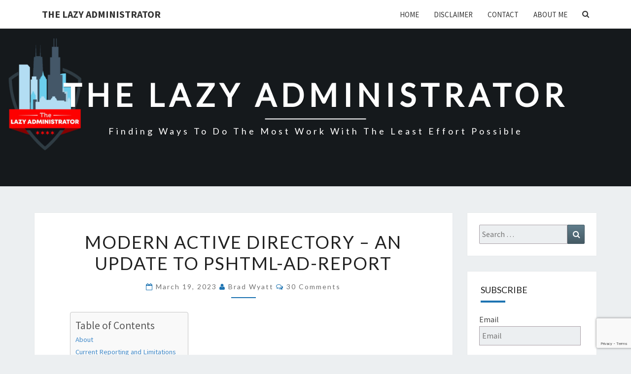

--- FILE ---
content_type: text/html; charset=UTF-8
request_url: https://www.thelazyadministrator.com/2023/03/19/modern-active-directory-an-update-to-pshtml-ad-report/
body_size: 37926
content:
<!DOCTYPE html>

<!--[if IE 8]>
<html id="ie8" dir="ltr" lang="en-US" prefix="og: https://ogp.me/ns#">
<![endif]-->
<!--[if !(IE 8) ]><!-->
<html dir="ltr" lang="en-US" prefix="og: https://ogp.me/ns#">
<!--<![endif]-->
<head>
<meta charset="UTF-8" />
<meta name="viewport" content="width=device-width" />
<link rel="profile" href="https://gmpg.org/xfn/11" />
<link rel="pingback" href="" />
<title>Modern Active Directory – An update to PSHTML-AD-Report - The Lazy Administrator</title>

		<!-- All in One SEO 4.9.1.1 - aioseo.com -->
	<meta name="description" content="This is a guest blog by Mehdi Dakhama, you can check out his blog here. He has transformed and improved upon PSHTML AD Report. About This document presents the Modern Active Directory project, which aims to bring a more modern view on your Active Directory, whether to view key indicators or to perform advanced searches" />
	<meta name="robots" content="max-image-preview:large" />
	<meta name="author" content="Brad Wyatt"/>
	<link rel="canonical" href="https://www.thelazyadministrator.com/2023/03/19/modern-active-directory-an-update-to-pshtml-ad-report/" />
	<meta name="generator" content="All in One SEO (AIOSEO) 4.9.1.1" />
		<meta property="og:locale" content="en_US" />
		<meta property="og:site_name" content="The Lazy Administrator - Finding ways to do the most work with the least effort possible" />
		<meta property="og:type" content="article" />
		<meta property="og:title" content="Modern Active Directory – An update to PSHTML-AD-Report - The Lazy Administrator" />
		<meta property="og:description" content="This is a guest blog by Mehdi Dakhama, you can check out his blog here. He has transformed and improved upon PSHTML AD Report. About This document presents the Modern Active Directory project, which aims to bring a more modern view on your Active Directory, whether to view key indicators or to perform advanced searches" />
		<meta property="og:url" content="https://www.thelazyadministrator.com/2023/03/19/modern-active-directory-an-update-to-pshtml-ad-report/" />
		<meta property="article:published_time" content="2023-03-20T00:54:34+00:00" />
		<meta property="article:modified_time" content="2023-03-20T00:54:37+00:00" />
		<meta name="twitter:card" content="summary_large_image" />
		<meta name="twitter:title" content="Modern Active Directory – An update to PSHTML-AD-Report - The Lazy Administrator" />
		<meta name="twitter:description" content="This is a guest blog by Mehdi Dakhama, you can check out his blog here. He has transformed and improved upon PSHTML AD Report. About This document presents the Modern Active Directory project, which aims to bring a more modern view on your Active Directory, whether to view key indicators or to perform advanced searches" />
		<script type="application/ld+json" class="aioseo-schema">
			{"@context":"https:\/\/schema.org","@graph":[{"@type":"BlogPosting","@id":"https:\/\/www.thelazyadministrator.com\/2023\/03\/19\/modern-active-directory-an-update-to-pshtml-ad-report\/#blogposting","name":"Modern Active Directory \u2013 An update to PSHTML-AD-Report - The Lazy Administrator","headline":"Modern Active Directory &#8211; An update to PSHTML-AD-Report","author":{"@id":"https:\/\/www.thelazyadministrator.com\/author\/bwyatt\/#author"},"publisher":{"@id":"https:\/\/www.thelazyadministrator.com\/#organization"},"image":{"@type":"ImageObject","url":"https:\/\/www.thelazyadministrator.com\/wp-content\/uploads\/2023\/03\/Picture1.png","@id":"https:\/\/www.thelazyadministrator.com\/2023\/03\/19\/modern-active-directory-an-update-to-pshtml-ad-report\/#articleImage","width":720,"height":208},"datePublished":"2023-03-19T18:54:34-06:00","dateModified":"2023-03-19T18:54:37-06:00","inLanguage":"en-US","commentCount":30,"mainEntityOfPage":{"@id":"https:\/\/www.thelazyadministrator.com\/2023\/03\/19\/modern-active-directory-an-update-to-pshtml-ad-report\/#webpage"},"isPartOf":{"@id":"https:\/\/www.thelazyadministrator.com\/2023\/03\/19\/modern-active-directory-an-update-to-pshtml-ad-report\/#webpage"},"articleSection":"Uncategorized"},{"@type":"BreadcrumbList","@id":"https:\/\/www.thelazyadministrator.com\/2023\/03\/19\/modern-active-directory-an-update-to-pshtml-ad-report\/#breadcrumblist","itemListElement":[{"@type":"ListItem","@id":"https:\/\/www.thelazyadministrator.com#listItem","position":1,"name":"Home","item":"https:\/\/www.thelazyadministrator.com","nextItem":{"@type":"ListItem","@id":"https:\/\/www.thelazyadministrator.com\/category\/uncategorized\/#listItem","name":"Uncategorized"}},{"@type":"ListItem","@id":"https:\/\/www.thelazyadministrator.com\/category\/uncategorized\/#listItem","position":2,"name":"Uncategorized","item":"https:\/\/www.thelazyadministrator.com\/category\/uncategorized\/","nextItem":{"@type":"ListItem","@id":"https:\/\/www.thelazyadministrator.com\/2023\/03\/19\/modern-active-directory-an-update-to-pshtml-ad-report\/#listItem","name":"Modern Active Directory &#8211; An update to PSHTML-AD-Report"},"previousItem":{"@type":"ListItem","@id":"https:\/\/www.thelazyadministrator.com#listItem","name":"Home"}},{"@type":"ListItem","@id":"https:\/\/www.thelazyadministrator.com\/2023\/03\/19\/modern-active-directory-an-update-to-pshtml-ad-report\/#listItem","position":3,"name":"Modern Active Directory &#8211; An update to PSHTML-AD-Report","previousItem":{"@type":"ListItem","@id":"https:\/\/www.thelazyadministrator.com\/category\/uncategorized\/#listItem","name":"Uncategorized"}}]},{"@type":"Organization","@id":"https:\/\/www.thelazyadministrator.com\/#organization","name":"The Lazy Administrator","description":"Finding ways to do the most work with the least effort possible","url":"https:\/\/www.thelazyadministrator.com\/"},{"@type":"Person","@id":"https:\/\/www.thelazyadministrator.com\/author\/bwyatt\/#author","url":"https:\/\/www.thelazyadministrator.com\/author\/bwyatt\/","name":"Brad Wyatt"},{"@type":"WebPage","@id":"https:\/\/www.thelazyadministrator.com\/2023\/03\/19\/modern-active-directory-an-update-to-pshtml-ad-report\/#webpage","url":"https:\/\/www.thelazyadministrator.com\/2023\/03\/19\/modern-active-directory-an-update-to-pshtml-ad-report\/","name":"Modern Active Directory \u2013 An update to PSHTML-AD-Report - The Lazy Administrator","description":"This is a guest blog by Mehdi Dakhama, you can check out his blog here. He has transformed and improved upon PSHTML AD Report. About This document presents the Modern Active Directory project, which aims to bring a more modern view on your Active Directory, whether to view key indicators or to perform advanced searches","inLanguage":"en-US","isPartOf":{"@id":"https:\/\/www.thelazyadministrator.com\/#website"},"breadcrumb":{"@id":"https:\/\/www.thelazyadministrator.com\/2023\/03\/19\/modern-active-directory-an-update-to-pshtml-ad-report\/#breadcrumblist"},"author":{"@id":"https:\/\/www.thelazyadministrator.com\/author\/bwyatt\/#author"},"creator":{"@id":"https:\/\/www.thelazyadministrator.com\/author\/bwyatt\/#author"},"datePublished":"2023-03-19T18:54:34-06:00","dateModified":"2023-03-19T18:54:37-06:00"},{"@type":"WebSite","@id":"https:\/\/www.thelazyadministrator.com\/#website","url":"https:\/\/www.thelazyadministrator.com\/","name":"The Lazy Administrator","description":"Finding ways to do the most work with the least effort possible","inLanguage":"en-US","publisher":{"@id":"https:\/\/www.thelazyadministrator.com\/#organization"}}]}
		</script>
		<!-- All in One SEO -->

<link rel='dns-prefetch' href='//fonts.googleapis.com' />
<link rel="alternate" type="application/rss+xml" title="The Lazy Administrator &raquo; Feed" href="https://www.thelazyadministrator.com/feed/" />
<link rel="alternate" type="application/rss+xml" title="The Lazy Administrator &raquo; Comments Feed" href="https://www.thelazyadministrator.com/comments/feed/" />
<link rel="alternate" type="application/rss+xml" title="The Lazy Administrator &raquo; Modern Active Directory &#8211; An update to PSHTML-AD-Report Comments Feed" href="https://www.thelazyadministrator.com/2023/03/19/modern-active-directory-an-update-to-pshtml-ad-report/feed/" />
<link rel="alternate" title="oEmbed (JSON)" type="application/json+oembed" href="https://www.thelazyadministrator.com/wp-json/oembed/1.0/embed?url=https%3A%2F%2Fwww.thelazyadministrator.com%2F2023%2F03%2F19%2Fmodern-active-directory-an-update-to-pshtml-ad-report%2F" />
<link rel="alternate" title="oEmbed (XML)" type="text/xml+oembed" href="https://www.thelazyadministrator.com/wp-json/oembed/1.0/embed?url=https%3A%2F%2Fwww.thelazyadministrator.com%2F2023%2F03%2F19%2Fmodern-active-directory-an-update-to-pshtml-ad-report%2F&#038;format=xml" />
<style id='wp-img-auto-sizes-contain-inline-css' type='text/css'>
img:is([sizes=auto i],[sizes^="auto," i]){contain-intrinsic-size:3000px 1500px}
/*# sourceURL=wp-img-auto-sizes-contain-inline-css */
</style>
<style id='wp-emoji-styles-inline-css' type='text/css'>

	img.wp-smiley, img.emoji {
		display: inline !important;
		border: none !important;
		box-shadow: none !important;
		height: 1em !important;
		width: 1em !important;
		margin: 0 0.07em !important;
		vertical-align: -0.1em !important;
		background: none !important;
		padding: 0 !important;
	}
/*# sourceURL=wp-emoji-styles-inline-css */
</style>
<style id='wp-block-library-inline-css' type='text/css'>
:root{--wp-block-synced-color:#7a00df;--wp-block-synced-color--rgb:122,0,223;--wp-bound-block-color:var(--wp-block-synced-color);--wp-editor-canvas-background:#ddd;--wp-admin-theme-color:#007cba;--wp-admin-theme-color--rgb:0,124,186;--wp-admin-theme-color-darker-10:#006ba1;--wp-admin-theme-color-darker-10--rgb:0,107,160.5;--wp-admin-theme-color-darker-20:#005a87;--wp-admin-theme-color-darker-20--rgb:0,90,135;--wp-admin-border-width-focus:2px}@media (min-resolution:192dpi){:root{--wp-admin-border-width-focus:1.5px}}.wp-element-button{cursor:pointer}:root .has-very-light-gray-background-color{background-color:#eee}:root .has-very-dark-gray-background-color{background-color:#313131}:root .has-very-light-gray-color{color:#eee}:root .has-very-dark-gray-color{color:#313131}:root .has-vivid-green-cyan-to-vivid-cyan-blue-gradient-background{background:linear-gradient(135deg,#00d084,#0693e3)}:root .has-purple-crush-gradient-background{background:linear-gradient(135deg,#34e2e4,#4721fb 50%,#ab1dfe)}:root .has-hazy-dawn-gradient-background{background:linear-gradient(135deg,#faaca8,#dad0ec)}:root .has-subdued-olive-gradient-background{background:linear-gradient(135deg,#fafae1,#67a671)}:root .has-atomic-cream-gradient-background{background:linear-gradient(135deg,#fdd79a,#004a59)}:root .has-nightshade-gradient-background{background:linear-gradient(135deg,#330968,#31cdcf)}:root .has-midnight-gradient-background{background:linear-gradient(135deg,#020381,#2874fc)}:root{--wp--preset--font-size--normal:16px;--wp--preset--font-size--huge:42px}.has-regular-font-size{font-size:1em}.has-larger-font-size{font-size:2.625em}.has-normal-font-size{font-size:var(--wp--preset--font-size--normal)}.has-huge-font-size{font-size:var(--wp--preset--font-size--huge)}.has-text-align-center{text-align:center}.has-text-align-left{text-align:left}.has-text-align-right{text-align:right}.has-fit-text{white-space:nowrap!important}#end-resizable-editor-section{display:none}.aligncenter{clear:both}.items-justified-left{justify-content:flex-start}.items-justified-center{justify-content:center}.items-justified-right{justify-content:flex-end}.items-justified-space-between{justify-content:space-between}.screen-reader-text{border:0;clip-path:inset(50%);height:1px;margin:-1px;overflow:hidden;padding:0;position:absolute;width:1px;word-wrap:normal!important}.screen-reader-text:focus{background-color:#ddd;clip-path:none;color:#444;display:block;font-size:1em;height:auto;left:5px;line-height:normal;padding:15px 23px 14px;text-decoration:none;top:5px;width:auto;z-index:100000}html :where(.has-border-color){border-style:solid}html :where([style*=border-top-color]){border-top-style:solid}html :where([style*=border-right-color]){border-right-style:solid}html :where([style*=border-bottom-color]){border-bottom-style:solid}html :where([style*=border-left-color]){border-left-style:solid}html :where([style*=border-width]){border-style:solid}html :where([style*=border-top-width]){border-top-style:solid}html :where([style*=border-right-width]){border-right-style:solid}html :where([style*=border-bottom-width]){border-bottom-style:solid}html :where([style*=border-left-width]){border-left-style:solid}html :where(img[class*=wp-image-]){height:auto;max-width:100%}:where(figure){margin:0 0 1em}html :where(.is-position-sticky){--wp-admin--admin-bar--position-offset:var(--wp-admin--admin-bar--height,0px)}@media screen and (max-width:600px){html :where(.is-position-sticky){--wp-admin--admin-bar--position-offset:0px}}

/*# sourceURL=wp-block-library-inline-css */
</style><style id='wp-block-heading-inline-css' type='text/css'>
h1:where(.wp-block-heading).has-background,h2:where(.wp-block-heading).has-background,h3:where(.wp-block-heading).has-background,h4:where(.wp-block-heading).has-background,h5:where(.wp-block-heading).has-background,h6:where(.wp-block-heading).has-background{padding:1.25em 2.375em}h1.has-text-align-left[style*=writing-mode]:where([style*=vertical-lr]),h1.has-text-align-right[style*=writing-mode]:where([style*=vertical-rl]),h2.has-text-align-left[style*=writing-mode]:where([style*=vertical-lr]),h2.has-text-align-right[style*=writing-mode]:where([style*=vertical-rl]),h3.has-text-align-left[style*=writing-mode]:where([style*=vertical-lr]),h3.has-text-align-right[style*=writing-mode]:where([style*=vertical-rl]),h4.has-text-align-left[style*=writing-mode]:where([style*=vertical-lr]),h4.has-text-align-right[style*=writing-mode]:where([style*=vertical-rl]),h5.has-text-align-left[style*=writing-mode]:where([style*=vertical-lr]),h5.has-text-align-right[style*=writing-mode]:where([style*=vertical-rl]),h6.has-text-align-left[style*=writing-mode]:where([style*=vertical-lr]),h6.has-text-align-right[style*=writing-mode]:where([style*=vertical-rl]){rotate:180deg}
/*# sourceURL=https://www.thelazyadministrator.com/wp-includes/blocks/heading/style.min.css */
</style>
<style id='wp-block-image-inline-css' type='text/css'>
.wp-block-image>a,.wp-block-image>figure>a{display:inline-block}.wp-block-image img{box-sizing:border-box;height:auto;max-width:100%;vertical-align:bottom}@media not (prefers-reduced-motion){.wp-block-image img.hide{visibility:hidden}.wp-block-image img.show{animation:show-content-image .4s}}.wp-block-image[style*=border-radius] img,.wp-block-image[style*=border-radius]>a{border-radius:inherit}.wp-block-image.has-custom-border img{box-sizing:border-box}.wp-block-image.aligncenter{text-align:center}.wp-block-image.alignfull>a,.wp-block-image.alignwide>a{width:100%}.wp-block-image.alignfull img,.wp-block-image.alignwide img{height:auto;width:100%}.wp-block-image .aligncenter,.wp-block-image .alignleft,.wp-block-image .alignright,.wp-block-image.aligncenter,.wp-block-image.alignleft,.wp-block-image.alignright{display:table}.wp-block-image .aligncenter>figcaption,.wp-block-image .alignleft>figcaption,.wp-block-image .alignright>figcaption,.wp-block-image.aligncenter>figcaption,.wp-block-image.alignleft>figcaption,.wp-block-image.alignright>figcaption{caption-side:bottom;display:table-caption}.wp-block-image .alignleft{float:left;margin:.5em 1em .5em 0}.wp-block-image .alignright{float:right;margin:.5em 0 .5em 1em}.wp-block-image .aligncenter{margin-left:auto;margin-right:auto}.wp-block-image :where(figcaption){margin-bottom:1em;margin-top:.5em}.wp-block-image.is-style-circle-mask img{border-radius:9999px}@supports ((-webkit-mask-image:none) or (mask-image:none)) or (-webkit-mask-image:none){.wp-block-image.is-style-circle-mask img{border-radius:0;-webkit-mask-image:url('data:image/svg+xml;utf8,<svg viewBox="0 0 100 100" xmlns="http://www.w3.org/2000/svg"><circle cx="50" cy="50" r="50"/></svg>');mask-image:url('data:image/svg+xml;utf8,<svg viewBox="0 0 100 100" xmlns="http://www.w3.org/2000/svg"><circle cx="50" cy="50" r="50"/></svg>');mask-mode:alpha;-webkit-mask-position:center;mask-position:center;-webkit-mask-repeat:no-repeat;mask-repeat:no-repeat;-webkit-mask-size:contain;mask-size:contain}}:root :where(.wp-block-image.is-style-rounded img,.wp-block-image .is-style-rounded img){border-radius:9999px}.wp-block-image figure{margin:0}.wp-lightbox-container{display:flex;flex-direction:column;position:relative}.wp-lightbox-container img{cursor:zoom-in}.wp-lightbox-container img:hover+button{opacity:1}.wp-lightbox-container button{align-items:center;backdrop-filter:blur(16px) saturate(180%);background-color:#5a5a5a40;border:none;border-radius:4px;cursor:zoom-in;display:flex;height:20px;justify-content:center;opacity:0;padding:0;position:absolute;right:16px;text-align:center;top:16px;width:20px;z-index:100}@media not (prefers-reduced-motion){.wp-lightbox-container button{transition:opacity .2s ease}}.wp-lightbox-container button:focus-visible{outline:3px auto #5a5a5a40;outline:3px auto -webkit-focus-ring-color;outline-offset:3px}.wp-lightbox-container button:hover{cursor:pointer;opacity:1}.wp-lightbox-container button:focus{opacity:1}.wp-lightbox-container button:focus,.wp-lightbox-container button:hover,.wp-lightbox-container button:not(:hover):not(:active):not(.has-background){background-color:#5a5a5a40;border:none}.wp-lightbox-overlay{box-sizing:border-box;cursor:zoom-out;height:100vh;left:0;overflow:hidden;position:fixed;top:0;visibility:hidden;width:100%;z-index:100000}.wp-lightbox-overlay .close-button{align-items:center;cursor:pointer;display:flex;justify-content:center;min-height:40px;min-width:40px;padding:0;position:absolute;right:calc(env(safe-area-inset-right) + 16px);top:calc(env(safe-area-inset-top) + 16px);z-index:5000000}.wp-lightbox-overlay .close-button:focus,.wp-lightbox-overlay .close-button:hover,.wp-lightbox-overlay .close-button:not(:hover):not(:active):not(.has-background){background:none;border:none}.wp-lightbox-overlay .lightbox-image-container{height:var(--wp--lightbox-container-height);left:50%;overflow:hidden;position:absolute;top:50%;transform:translate(-50%,-50%);transform-origin:top left;width:var(--wp--lightbox-container-width);z-index:9999999999}.wp-lightbox-overlay .wp-block-image{align-items:center;box-sizing:border-box;display:flex;height:100%;justify-content:center;margin:0;position:relative;transform-origin:0 0;width:100%;z-index:3000000}.wp-lightbox-overlay .wp-block-image img{height:var(--wp--lightbox-image-height);min-height:var(--wp--lightbox-image-height);min-width:var(--wp--lightbox-image-width);width:var(--wp--lightbox-image-width)}.wp-lightbox-overlay .wp-block-image figcaption{display:none}.wp-lightbox-overlay button{background:none;border:none}.wp-lightbox-overlay .scrim{background-color:#fff;height:100%;opacity:.9;position:absolute;width:100%;z-index:2000000}.wp-lightbox-overlay.active{visibility:visible}@media not (prefers-reduced-motion){.wp-lightbox-overlay.active{animation:turn-on-visibility .25s both}.wp-lightbox-overlay.active img{animation:turn-on-visibility .35s both}.wp-lightbox-overlay.show-closing-animation:not(.active){animation:turn-off-visibility .35s both}.wp-lightbox-overlay.show-closing-animation:not(.active) img{animation:turn-off-visibility .25s both}.wp-lightbox-overlay.zoom.active{animation:none;opacity:1;visibility:visible}.wp-lightbox-overlay.zoom.active .lightbox-image-container{animation:lightbox-zoom-in .4s}.wp-lightbox-overlay.zoom.active .lightbox-image-container img{animation:none}.wp-lightbox-overlay.zoom.active .scrim{animation:turn-on-visibility .4s forwards}.wp-lightbox-overlay.zoom.show-closing-animation:not(.active){animation:none}.wp-lightbox-overlay.zoom.show-closing-animation:not(.active) .lightbox-image-container{animation:lightbox-zoom-out .4s}.wp-lightbox-overlay.zoom.show-closing-animation:not(.active) .lightbox-image-container img{animation:none}.wp-lightbox-overlay.zoom.show-closing-animation:not(.active) .scrim{animation:turn-off-visibility .4s forwards}}@keyframes show-content-image{0%{visibility:hidden}99%{visibility:hidden}to{visibility:visible}}@keyframes turn-on-visibility{0%{opacity:0}to{opacity:1}}@keyframes turn-off-visibility{0%{opacity:1;visibility:visible}99%{opacity:0;visibility:visible}to{opacity:0;visibility:hidden}}@keyframes lightbox-zoom-in{0%{transform:translate(calc((-100vw + var(--wp--lightbox-scrollbar-width))/2 + var(--wp--lightbox-initial-left-position)),calc(-50vh + var(--wp--lightbox-initial-top-position))) scale(var(--wp--lightbox-scale))}to{transform:translate(-50%,-50%) scale(1)}}@keyframes lightbox-zoom-out{0%{transform:translate(-50%,-50%) scale(1);visibility:visible}99%{visibility:visible}to{transform:translate(calc((-100vw + var(--wp--lightbox-scrollbar-width))/2 + var(--wp--lightbox-initial-left-position)),calc(-50vh + var(--wp--lightbox-initial-top-position))) scale(var(--wp--lightbox-scale));visibility:hidden}}
/*# sourceURL=https://www.thelazyadministrator.com/wp-includes/blocks/image/style.min.css */
</style>
<style id='wp-block-list-inline-css' type='text/css'>
ol,ul{box-sizing:border-box}:root :where(.wp-block-list.has-background){padding:1.25em 2.375em}
/*# sourceURL=https://www.thelazyadministrator.com/wp-includes/blocks/list/style.min.css */
</style>
<style id='wp-block-paragraph-inline-css' type='text/css'>
.is-small-text{font-size:.875em}.is-regular-text{font-size:1em}.is-large-text{font-size:2.25em}.is-larger-text{font-size:3em}.has-drop-cap:not(:focus):first-letter{float:left;font-size:8.4em;font-style:normal;font-weight:100;line-height:.68;margin:.05em .1em 0 0;text-transform:uppercase}body.rtl .has-drop-cap:not(:focus):first-letter{float:none;margin-left:.1em}p.has-drop-cap.has-background{overflow:hidden}:root :where(p.has-background){padding:1.25em 2.375em}:where(p.has-text-color:not(.has-link-color)) a{color:inherit}p.has-text-align-left[style*="writing-mode:vertical-lr"],p.has-text-align-right[style*="writing-mode:vertical-rl"]{rotate:180deg}
/*# sourceURL=https://www.thelazyadministrator.com/wp-includes/blocks/paragraph/style.min.css */
</style>
<style id='kevinbatdorf-code-block-pro-style-inline-css' type='text/css'>
.wp-block-kevinbatdorf-code-block-pro{direction:ltr!important;font-family:ui-monospace,SFMono-Regular,Menlo,Monaco,Consolas,monospace;-webkit-text-size-adjust:100%!important;box-sizing:border-box!important;position:relative!important}.wp-block-kevinbatdorf-code-block-pro *{box-sizing:border-box!important}.wp-block-kevinbatdorf-code-block-pro pre,.wp-block-kevinbatdorf-code-block-pro pre *{font-size:inherit!important;line-height:inherit!important}.wp-block-kevinbatdorf-code-block-pro:not(.code-block-pro-editor) pre{background-image:none!important;border:0!important;border-radius:0!important;border-style:none!important;border-width:0!important;color:inherit!important;font-family:inherit!important;margin:0!important;overflow:auto!important;overflow-wrap:normal!important;padding:16px 0 16px 16px!important;text-align:left!important;white-space:pre!important;--tw-shadow:0 0 #0000;--tw-shadow-colored:0 0 #0000;box-shadow:var(--tw-ring-offset-shadow,0 0 #0000),var(--tw-ring-shadow,0 0 #0000),var(--tw-shadow)!important;outline:2px solid transparent!important;outline-offset:2px!important}.wp-block-kevinbatdorf-code-block-pro:not(.code-block-pro-editor) pre:focus-visible{outline-color:inherit!important}.wp-block-kevinbatdorf-code-block-pro.padding-disabled:not(.code-block-pro-editor) pre{padding:0!important}.wp-block-kevinbatdorf-code-block-pro.padding-bottom-disabled pre{padding-bottom:0!important}.wp-block-kevinbatdorf-code-block-pro:not(.code-block-pro-editor) pre code{background:none!important;background-color:transparent!important;border:0!important;border-radius:0!important;border-style:none!important;border-width:0!important;color:inherit!important;display:block!important;font-family:inherit!important;margin:0!important;overflow-wrap:normal!important;padding:0!important;text-align:left!important;white-space:pre!important;width:100%!important;--tw-shadow:0 0 #0000;--tw-shadow-colored:0 0 #0000;box-shadow:var(--tw-ring-offset-shadow,0 0 #0000),var(--tw-ring-shadow,0 0 #0000),var(--tw-shadow)!important}.wp-block-kevinbatdorf-code-block-pro:not(.code-block-pro-editor) pre code .line{display:inline-block!important;min-width:var(--cbp-block-width,100%)!important;vertical-align:top!important}.wp-block-kevinbatdorf-code-block-pro.cbp-has-line-numbers:not(.code-block-pro-editor) pre code .line{padding-left:calc(12px + var(--cbp-line-number-width, auto))!important}.wp-block-kevinbatdorf-code-block-pro.cbp-has-line-numbers:not(.code-block-pro-editor) pre code{counter-increment:step calc(var(--cbp-line-number-start, 1) - 1)!important;counter-reset:step!important}.wp-block-kevinbatdorf-code-block-pro pre code .line{position:relative!important}.wp-block-kevinbatdorf-code-block-pro:not(.code-block-pro-editor) pre code .line:before{content:""!important;display:inline-block!important}.wp-block-kevinbatdorf-code-block-pro.cbp-has-line-numbers:not(.code-block-pro-editor) pre code .line:not(.cbp-line-number-disabled):before{color:var(--cbp-line-number-color,#999)!important;content:counter(step)!important;counter-increment:step!important;left:0!important;opacity:.5!important;position:absolute!important;text-align:right!important;transition-duration:.5s!important;transition-property:opacity!important;transition-timing-function:cubic-bezier(.4,0,.2,1)!important;-webkit-user-select:none!important;-moz-user-select:none!important;user-select:none!important;width:var(--cbp-line-number-width,auto)!important}.wp-block-kevinbatdorf-code-block-pro.cbp-highlight-hover .line{min-height:var(--cbp-block-height,100%)!important}.wp-block-kevinbatdorf-code-block-pro .line.cbp-line-highlight .cbp-line-highlighter,.wp-block-kevinbatdorf-code-block-pro .line.cbp-no-blur:hover .cbp-line-highlighter,.wp-block-kevinbatdorf-code-block-pro.cbp-highlight-hover:not(.cbp-blur-enabled:not(.cbp-unblur-on-hover)) .line:hover .cbp-line-highlighter{background:var(--cbp-line-highlight-color,rgb(14 165 233/.2))!important;left:-16px!important;min-height:var(--cbp-block-height,100%)!important;min-width:calc(var(--cbp-block-width, 100%) + 16px)!important;pointer-events:none!important;position:absolute!important;top:0!important;width:100%!important}[data-code-block-pro-font-family="Code-Pro-Comic-Mono.ttf"].wp-block-kevinbatdorf-code-block-pro .line.cbp-line-highlight .cbp-line-highlighter,[data-code-block-pro-font-family="Code-Pro-Comic-Mono.ttf"].wp-block-kevinbatdorf-code-block-pro .line.cbp-no-blur:hover .cbp-line-highlighter,[data-code-block-pro-font-family="Code-Pro-Comic-Mono.ttf"].wp-block-kevinbatdorf-code-block-pro.cbp-highlight-hover:not(.cbp-blur-enabled:not(.cbp-unblur-on-hover)) .line:hover .cbp-line-highlighter{top:-.125rem!important}[data-code-block-pro-font-family=Code-Pro-Fira-Code].wp-block-kevinbatdorf-code-block-pro .line.cbp-line-highlight .cbp-line-highlighter,[data-code-block-pro-font-family=Code-Pro-Fira-Code].wp-block-kevinbatdorf-code-block-pro .line.cbp-no-blur:hover .cbp-line-highlighter,[data-code-block-pro-font-family=Code-Pro-Fira-Code].wp-block-kevinbatdorf-code-block-pro.cbp-highlight-hover:not(.cbp-blur-enabled:not(.cbp-unblur-on-hover)) .line:hover .cbp-line-highlighter{top:-1.5px!important}[data-code-block-pro-font-family="Code-Pro-Deja-Vu-Mono.ttf"].wp-block-kevinbatdorf-code-block-pro .line.cbp-line-highlight .cbp-line-highlighter,[data-code-block-pro-font-family="Code-Pro-Deja-Vu-Mono.ttf"].wp-block-kevinbatdorf-code-block-pro .line.cbp-no-blur:hover .cbp-line-highlighter,[data-code-block-pro-font-family="Code-Pro-Deja-Vu-Mono.ttf"].wp-block-kevinbatdorf-code-block-pro.cbp-highlight-hover:not(.cbp-blur-enabled:not(.cbp-unblur-on-hover)) .line:hover .cbp-line-highlighter,[data-code-block-pro-font-family=Code-Pro-Cozette].wp-block-kevinbatdorf-code-block-pro .line.cbp-line-highlight .cbp-line-highlighter,[data-code-block-pro-font-family=Code-Pro-Cozette].wp-block-kevinbatdorf-code-block-pro .line.cbp-no-blur:hover .cbp-line-highlighter,[data-code-block-pro-font-family=Code-Pro-Cozette].wp-block-kevinbatdorf-code-block-pro.cbp-highlight-hover:not(.cbp-blur-enabled:not(.cbp-unblur-on-hover)) .line:hover .cbp-line-highlighter{top:-1px!important}.wp-block-kevinbatdorf-code-block-pro:not(.code-block-pro-editor).padding-disabled pre .line.cbp-line-highlight:after{left:0!important;width:100%!important}.wp-block-kevinbatdorf-code-block-pro.cbp-blur-enabled pre .line:not(.cbp-no-blur){filter:blur(1.35px)!important;opacity:.8!important;pointer-events:none!important;transition-duration:.2s!important;transition-property:all!important;transition-timing-function:cubic-bezier(.4,0,.2,1)!important}.wp-block-kevinbatdorf-code-block-pro.cbp-blur-enabled.cbp-unblur-on-hover:hover pre .line:not(.cbp-no-blur){opacity:1!important;pointer-events:auto!important;--tw-blur: ;filter:var(--tw-blur) var(--tw-brightness) var(--tw-contrast) var(--tw-grayscale) var(--tw-hue-rotate) var(--tw-invert) var(--tw-saturate) var(--tw-sepia) var(--tw-drop-shadow)!important}.wp-block-kevinbatdorf-code-block-pro:not(.code-block-pro-editor) pre *{font-family:inherit!important}.cbp-see-more-simple-btn-hover{transition-property:none!important}.cbp-see-more-simple-btn-hover:hover{box-shadow:inset 0 0 100px 100px hsla(0,0%,100%,.1)!important}.code-block-pro-copy-button{border:0!important;border-style:none!important;border-width:0!important;cursor:pointer!important;left:auto!important;line-height:1!important;opacity:.1!important;outline:2px solid transparent!important;outline-offset:2px!important;padding:6px!important;position:absolute!important;right:0!important;top:0!important;transition-duration:.2s!important;transition-property:opacity!important;transition-timing-function:cubic-bezier(.4,0,.2,1)!important;z-index:10!important}.code-block-pro-copy-button:focus{opacity:.4!important}.code-block-pro-copy-button:focus-visible{outline-color:inherit!important}.code-block-pro-copy-button:not([data-has-text-button]){background:none!important;background-color:transparent!important}body .wp-block-kevinbatdorf-code-block-pro:not(#x) .code-block-pro-copy-button-pre,body .wp-block-kevinbatdorf-code-block-pro:not(#x) .code-block-pro-copy-button-textarea{clip:rect(0,0,0,0)!important;background-color:transparent!important;border-width:0!important;color:transparent!important;height:1px!important;left:0!important;margin:-.25rem!important;opacity:0!important;overflow:hidden!important;pointer-events:none!important;position:absolute!important;resize:none!important;top:0!important;white-space:nowrap!important;width:1px!important;--tw-shadow:0 0 #0000;--tw-shadow-colored:0 0 #0000;box-shadow:var(--tw-ring-offset-shadow,0 0 #0000),var(--tw-ring-shadow,0 0 #0000),var(--tw-shadow)!important}.wp-block-kevinbatdorf-code-block-pro.padding-disabled .code-block-pro-copy-button{padding:0!important}.wp-block-kevinbatdorf-code-block-pro:hover .code-block-pro-copy-button{opacity:.5!important}.wp-block-kevinbatdorf-code-block-pro .code-block-pro-copy-button:hover{opacity:.9!important}.code-block-pro-copy-button[data-has-text-button],.wp-block-kevinbatdorf-code-block-pro:hover .code-block-pro-copy-button[data-has-text-button]{opacity:1!important}.wp-block-kevinbatdorf-code-block-pro .code-block-pro-copy-button[data-has-text-button]:hover{opacity:.8!important}.code-block-pro-copy-button[data-has-text-button]{border-radius:.75rem!important;display:block!important;margin-right:.75rem!important;margin-top:.7rem!important;padding:.125rem .375rem!important}.code-block-pro-copy-button[data-inside-header-type=headlightsMuted],.code-block-pro-copy-button[data-inside-header-type^=headlights]{margin-top:.85rem!important}.code-block-pro-copy-button[data-inside-header-type=headlightsMutedAlt]{margin-top:.65rem!important}.code-block-pro-copy-button[data-inside-header-type=simpleString]{margin-top:.645rem!important}.code-block-pro-copy-button[data-inside-header-type=pillString]{margin-top:1rem!important}.code-block-pro-copy-button[data-inside-header-type=pillString] .cbp-btn-text{position:relative!important;top:1px!important}.cbp-btn-text{font-size:.75rem!important;line-height:1rem!important}.code-block-pro-copy-button .without-check{display:block!important}.code-block-pro-copy-button .with-check{display:none!important}.code-block-pro-copy-button.cbp-copying{opacity:1!important}.code-block-pro-copy-button.cbp-copying .without-check{display:none!important}.code-block-pro-copy-button.cbp-copying .with-check{display:block!important}.cbp-footer-link:hover{text-decoration-line:underline!important}@media print{.wp-block-kevinbatdorf-code-block-pro pre{max-height:none!important}.wp-block-kevinbatdorf-code-block-pro:not(#x) .line:before{background-color:transparent!important;color:inherit!important}.wp-block-kevinbatdorf-code-block-pro:not(#x) .cbp-line-highlighter,.wp-block-kevinbatdorf-code-block-pro:not(#x)>span{display:none!important}}

/*# sourceURL=https://www.thelazyadministrator.com/wp-content/plugins/code-block-pro/build/style-index.css */
</style>
<style id='global-styles-inline-css' type='text/css'>
:root{--wp--preset--aspect-ratio--square: 1;--wp--preset--aspect-ratio--4-3: 4/3;--wp--preset--aspect-ratio--3-4: 3/4;--wp--preset--aspect-ratio--3-2: 3/2;--wp--preset--aspect-ratio--2-3: 2/3;--wp--preset--aspect-ratio--16-9: 16/9;--wp--preset--aspect-ratio--9-16: 9/16;--wp--preset--color--black: #000000;--wp--preset--color--cyan-bluish-gray: #abb8c3;--wp--preset--color--white: #ffffff;--wp--preset--color--pale-pink: #f78da7;--wp--preset--color--vivid-red: #cf2e2e;--wp--preset--color--luminous-vivid-orange: #ff6900;--wp--preset--color--luminous-vivid-amber: #fcb900;--wp--preset--color--light-green-cyan: #7bdcb5;--wp--preset--color--vivid-green-cyan: #00d084;--wp--preset--color--pale-cyan-blue: #8ed1fc;--wp--preset--color--vivid-cyan-blue: #0693e3;--wp--preset--color--vivid-purple: #9b51e0;--wp--preset--gradient--vivid-cyan-blue-to-vivid-purple: linear-gradient(135deg,rgb(6,147,227) 0%,rgb(155,81,224) 100%);--wp--preset--gradient--light-green-cyan-to-vivid-green-cyan: linear-gradient(135deg,rgb(122,220,180) 0%,rgb(0,208,130) 100%);--wp--preset--gradient--luminous-vivid-amber-to-luminous-vivid-orange: linear-gradient(135deg,rgb(252,185,0) 0%,rgb(255,105,0) 100%);--wp--preset--gradient--luminous-vivid-orange-to-vivid-red: linear-gradient(135deg,rgb(255,105,0) 0%,rgb(207,46,46) 100%);--wp--preset--gradient--very-light-gray-to-cyan-bluish-gray: linear-gradient(135deg,rgb(238,238,238) 0%,rgb(169,184,195) 100%);--wp--preset--gradient--cool-to-warm-spectrum: linear-gradient(135deg,rgb(74,234,220) 0%,rgb(151,120,209) 20%,rgb(207,42,186) 40%,rgb(238,44,130) 60%,rgb(251,105,98) 80%,rgb(254,248,76) 100%);--wp--preset--gradient--blush-light-purple: linear-gradient(135deg,rgb(255,206,236) 0%,rgb(152,150,240) 100%);--wp--preset--gradient--blush-bordeaux: linear-gradient(135deg,rgb(254,205,165) 0%,rgb(254,45,45) 50%,rgb(107,0,62) 100%);--wp--preset--gradient--luminous-dusk: linear-gradient(135deg,rgb(255,203,112) 0%,rgb(199,81,192) 50%,rgb(65,88,208) 100%);--wp--preset--gradient--pale-ocean: linear-gradient(135deg,rgb(255,245,203) 0%,rgb(182,227,212) 50%,rgb(51,167,181) 100%);--wp--preset--gradient--electric-grass: linear-gradient(135deg,rgb(202,248,128) 0%,rgb(113,206,126) 100%);--wp--preset--gradient--midnight: linear-gradient(135deg,rgb(2,3,129) 0%,rgb(40,116,252) 100%);--wp--preset--font-size--small: 13px;--wp--preset--font-size--medium: 20px;--wp--preset--font-size--large: 36px;--wp--preset--font-size--x-large: 42px;--wp--preset--spacing--20: 0.44rem;--wp--preset--spacing--30: 0.67rem;--wp--preset--spacing--40: 1rem;--wp--preset--spacing--50: 1.5rem;--wp--preset--spacing--60: 2.25rem;--wp--preset--spacing--70: 3.38rem;--wp--preset--spacing--80: 5.06rem;--wp--preset--shadow--natural: 6px 6px 9px rgba(0, 0, 0, 0.2);--wp--preset--shadow--deep: 12px 12px 50px rgba(0, 0, 0, 0.4);--wp--preset--shadow--sharp: 6px 6px 0px rgba(0, 0, 0, 0.2);--wp--preset--shadow--outlined: 6px 6px 0px -3px rgb(255, 255, 255), 6px 6px rgb(0, 0, 0);--wp--preset--shadow--crisp: 6px 6px 0px rgb(0, 0, 0);}:where(.is-layout-flex){gap: 0.5em;}:where(.is-layout-grid){gap: 0.5em;}body .is-layout-flex{display: flex;}.is-layout-flex{flex-wrap: wrap;align-items: center;}.is-layout-flex > :is(*, div){margin: 0;}body .is-layout-grid{display: grid;}.is-layout-grid > :is(*, div){margin: 0;}:where(.wp-block-columns.is-layout-flex){gap: 2em;}:where(.wp-block-columns.is-layout-grid){gap: 2em;}:where(.wp-block-post-template.is-layout-flex){gap: 1.25em;}:where(.wp-block-post-template.is-layout-grid){gap: 1.25em;}.has-black-color{color: var(--wp--preset--color--black) !important;}.has-cyan-bluish-gray-color{color: var(--wp--preset--color--cyan-bluish-gray) !important;}.has-white-color{color: var(--wp--preset--color--white) !important;}.has-pale-pink-color{color: var(--wp--preset--color--pale-pink) !important;}.has-vivid-red-color{color: var(--wp--preset--color--vivid-red) !important;}.has-luminous-vivid-orange-color{color: var(--wp--preset--color--luminous-vivid-orange) !important;}.has-luminous-vivid-amber-color{color: var(--wp--preset--color--luminous-vivid-amber) !important;}.has-light-green-cyan-color{color: var(--wp--preset--color--light-green-cyan) !important;}.has-vivid-green-cyan-color{color: var(--wp--preset--color--vivid-green-cyan) !important;}.has-pale-cyan-blue-color{color: var(--wp--preset--color--pale-cyan-blue) !important;}.has-vivid-cyan-blue-color{color: var(--wp--preset--color--vivid-cyan-blue) !important;}.has-vivid-purple-color{color: var(--wp--preset--color--vivid-purple) !important;}.has-black-background-color{background-color: var(--wp--preset--color--black) !important;}.has-cyan-bluish-gray-background-color{background-color: var(--wp--preset--color--cyan-bluish-gray) !important;}.has-white-background-color{background-color: var(--wp--preset--color--white) !important;}.has-pale-pink-background-color{background-color: var(--wp--preset--color--pale-pink) !important;}.has-vivid-red-background-color{background-color: var(--wp--preset--color--vivid-red) !important;}.has-luminous-vivid-orange-background-color{background-color: var(--wp--preset--color--luminous-vivid-orange) !important;}.has-luminous-vivid-amber-background-color{background-color: var(--wp--preset--color--luminous-vivid-amber) !important;}.has-light-green-cyan-background-color{background-color: var(--wp--preset--color--light-green-cyan) !important;}.has-vivid-green-cyan-background-color{background-color: var(--wp--preset--color--vivid-green-cyan) !important;}.has-pale-cyan-blue-background-color{background-color: var(--wp--preset--color--pale-cyan-blue) !important;}.has-vivid-cyan-blue-background-color{background-color: var(--wp--preset--color--vivid-cyan-blue) !important;}.has-vivid-purple-background-color{background-color: var(--wp--preset--color--vivid-purple) !important;}.has-black-border-color{border-color: var(--wp--preset--color--black) !important;}.has-cyan-bluish-gray-border-color{border-color: var(--wp--preset--color--cyan-bluish-gray) !important;}.has-white-border-color{border-color: var(--wp--preset--color--white) !important;}.has-pale-pink-border-color{border-color: var(--wp--preset--color--pale-pink) !important;}.has-vivid-red-border-color{border-color: var(--wp--preset--color--vivid-red) !important;}.has-luminous-vivid-orange-border-color{border-color: var(--wp--preset--color--luminous-vivid-orange) !important;}.has-luminous-vivid-amber-border-color{border-color: var(--wp--preset--color--luminous-vivid-amber) !important;}.has-light-green-cyan-border-color{border-color: var(--wp--preset--color--light-green-cyan) !important;}.has-vivid-green-cyan-border-color{border-color: var(--wp--preset--color--vivid-green-cyan) !important;}.has-pale-cyan-blue-border-color{border-color: var(--wp--preset--color--pale-cyan-blue) !important;}.has-vivid-cyan-blue-border-color{border-color: var(--wp--preset--color--vivid-cyan-blue) !important;}.has-vivid-purple-border-color{border-color: var(--wp--preset--color--vivid-purple) !important;}.has-vivid-cyan-blue-to-vivid-purple-gradient-background{background: var(--wp--preset--gradient--vivid-cyan-blue-to-vivid-purple) !important;}.has-light-green-cyan-to-vivid-green-cyan-gradient-background{background: var(--wp--preset--gradient--light-green-cyan-to-vivid-green-cyan) !important;}.has-luminous-vivid-amber-to-luminous-vivid-orange-gradient-background{background: var(--wp--preset--gradient--luminous-vivid-amber-to-luminous-vivid-orange) !important;}.has-luminous-vivid-orange-to-vivid-red-gradient-background{background: var(--wp--preset--gradient--luminous-vivid-orange-to-vivid-red) !important;}.has-very-light-gray-to-cyan-bluish-gray-gradient-background{background: var(--wp--preset--gradient--very-light-gray-to-cyan-bluish-gray) !important;}.has-cool-to-warm-spectrum-gradient-background{background: var(--wp--preset--gradient--cool-to-warm-spectrum) !important;}.has-blush-light-purple-gradient-background{background: var(--wp--preset--gradient--blush-light-purple) !important;}.has-blush-bordeaux-gradient-background{background: var(--wp--preset--gradient--blush-bordeaux) !important;}.has-luminous-dusk-gradient-background{background: var(--wp--preset--gradient--luminous-dusk) !important;}.has-pale-ocean-gradient-background{background: var(--wp--preset--gradient--pale-ocean) !important;}.has-electric-grass-gradient-background{background: var(--wp--preset--gradient--electric-grass) !important;}.has-midnight-gradient-background{background: var(--wp--preset--gradient--midnight) !important;}.has-small-font-size{font-size: var(--wp--preset--font-size--small) !important;}.has-medium-font-size{font-size: var(--wp--preset--font-size--medium) !important;}.has-large-font-size{font-size: var(--wp--preset--font-size--large) !important;}.has-x-large-font-size{font-size: var(--wp--preset--font-size--x-large) !important;}
/*# sourceURL=global-styles-inline-css */
</style>

<style id='classic-theme-styles-inline-css' type='text/css'>
/*! This file is auto-generated */
.wp-block-button__link{color:#fff;background-color:#32373c;border-radius:9999px;box-shadow:none;text-decoration:none;padding:calc(.667em + 2px) calc(1.333em + 2px);font-size:1.125em}.wp-block-file__button{background:#32373c;color:#fff;text-decoration:none}
/*# sourceURL=/wp-includes/css/classic-themes.min.css */
</style>
<link rel='stylesheet' id='mpp_gutenberg-css' href='https://www.thelazyadministrator.com/wp-content/plugins/metronet-profile-picture/dist/blocks.style.build.css?ver=2.6.3' type='text/css' media='all' />
<link rel='stylesheet' id='collapsed-archives-style-css' href='https://www.thelazyadministrator.com/wp-content/plugins/collapsed-archives/style.css?ver=6.9' type='text/css' media='all' />
<link rel='stylesheet' id='contact-form-7-css' href='https://www.thelazyadministrator.com/wp-content/plugins/contact-form-7/includes/css/styles.css?ver=6.1.4' type='text/css' media='all' />
<link rel='stylesheet' id='wp-sponsors-css' href='https://www.thelazyadministrator.com/wp-content/plugins/wp-sponsors/assets/dist/css/public.css?ver=3.5.1' type='text/css' media='all' />
<link rel='stylesheet' id='ez-toc-css' href='https://www.thelazyadministrator.com/wp-content/plugins/easy-table-of-contents/assets/css/screen.min.css?ver=2.0.80' type='text/css' media='all' />
<style id='ez-toc-inline-css' type='text/css'>
div#ez-toc-container .ez-toc-title {font-size: 120%;}div#ez-toc-container .ez-toc-title {font-weight: 500;}div#ez-toc-container ul li , div#ez-toc-container ul li a {font-size: 90%;}div#ez-toc-container ul li , div#ez-toc-container ul li a {font-weight: 500;}div#ez-toc-container nav ul ul li {font-size: 90%;}div#ez-toc-container {background: #f9f9f9;border: 1px solid #c6c6c6;}div#ez-toc-container p.ez-toc-title , #ez-toc-container .ez_toc_custom_title_icon , #ez-toc-container .ez_toc_custom_toc_icon {color: #595959;}div#ez-toc-container ul.ez-toc-list a {color: #428bca;}div#ez-toc-container ul.ez-toc-list a:hover {color: #2a6496;}div#ez-toc-container ul.ez-toc-list a:visited {color: #428bca;}.ez-toc-counter nav ul li a::before {color: ;}.ez-toc-box-title {font-weight: bold; margin-bottom: 10px; text-align: center; text-transform: uppercase; letter-spacing: 1px; color: #666; padding-bottom: 5px;position:absolute;top:-4%;left:5%;background-color: inherit;transition: top 0.3s ease;}.ez-toc-box-title.toc-closed {top:-25%;}
/*# sourceURL=ez-toc-inline-css */
</style>
<link rel='stylesheet' id='bootstrap-style-css' href='https://www.thelazyadministrator.com/wp-content/themes/nisargpro/css/bootstrap.min.css?ver=6.9' type='text/css' media='all' />
<link rel='stylesheet' id='font-awesome-css' href='https://www.thelazyadministrator.com/wp-content/themes/nisargpro/font-awesome/css/font-awesome.min.css?ver=6.9' type='text/css' media='all' />
<link rel='stylesheet' id='nisargpro-style-css' href='https://www.thelazyadministrator.com/wp-content/themes/nisargpro/style.css?ver=6.9' type='text/css' media='all' />
<style id='nisargpro-style-inline-css' type='text/css'>
	/* Color Scheme */

	/* Accent Color */

	a,
	.dark a {
		color: #4082b2;
	}

	a:active,
	a:hover,
	a:focus,
	#secondary .widget #recentcomments a:hover,
	#secondary .widget #recentcomments a:focus,
	.dark a:active,
	.dark a:hover,
	.dark a:focus,
	.dark #secondary .widget #recentcomments a:hover,
	.dark #secondary .widget #recentcomments a:focus {
		color: #086bb2;
	}

	.nav-links a:hover,
	.prev-post a:hover .fa,
	.next-post a:hover .fa,
	.light .cat-links a:hover, 
	.light .tags-links a:focus,
	.light .cat-links a:focus, 
	.light .tags-links a:hover,
	.light.flat .cat-links a:hover, 
	.light.flat .tags-links a:hover,
	.light.flat .nav-links a:hover,
	.light.flat .nav-links a:hover .fa,
	.light.flat .comment-author a:hover,
	.light .comment-author a:hover,
	.light.flat .cat-links a:focus, 
	.light.flat .tags-links a:focus,
	.light.flat .nav-previous:focus,
	.light.flat .nav-next:focus,
	.light.flat .comment-author a:focus,
	.light .comment-author a:focus,
	.dark .cat-links a:hover,
	.dark .tags-links a:hover,
	.dark .nav-links a:hover .fa,
	.dark .site-footer .widget li a:hover, 
	.dark .site-footer .widget li a:focus {
	    color: #1e74b2;
	}
	#desktop-search-icon .fa:hover,
	#desktop-search-icon .fa:focus {
    	color: #1e74b2;
    }

	.main-navigation .primary-menu > li > a:hover, .main-navigation .primary-menu > li > a:focus {
		color: #1e74b2;
	}
	
	.main-navigation .primary-menu .sub-menu .current_page_item > a,
	.main-navigation .primary-menu .sub-menu .current-menu-item > a {
		color: #1e74b2;
	}
	.main-navigation .primary-menu .sub-menu .current_page_item > a:hover,
	.main-navigation .primary-menu .sub-menu .current_page_item > a:focus,
	.main-navigation .primary-menu .sub-menu .current-menu-item > a:hover,
	.main-navigation .primary-menu .sub-menu .current-menu-item > a:focus {
		background-color: #fff;
		color: #1e74b2;
	}
	.dropdown-toggle:hover,
	.dropdown-toggle:focus {
		color: #1e74b2;
	}
	.pagination .current {
		background-color: #1e74b2 !important;
		border: 1px solid #1e74b2;
	}
	blockquote {
		border-color: #1e74b2;
	}
	@media (min-width: 768px){
		.main-navigation .primary-menu > .current_page_item > a,
		.main-navigation .primary-menu > .current_page_item > a:hover,
		.main-navigation .primary-menu > .current_page_item > a:focus,
		.main-navigation .primary-menu > .current-menu-item > a,
		.main-navigation .primary-menu > .current-menu-item > a:hover,
		.main-navigation .primary-menu > .current-menu-item > a:focus,
		.main-navigation .primary-menu > .current_page_ancestor > a,
		.main-navigation .primary-menu > .current_page_ancestor > a:hover,
		.main-navigation .primary-menu > .current_page_ancestor > a:focus,
		.main-navigation .primary-menu > .current-menu-ancestor > a,
		.main-navigation .primary-menu > .current-menu-ancestor > a:hover,
		.main-navigation .primary-menu > .current-menu-ancestor > a:focus {
			border-top: 4px solid #1e74b2 !important;
		}
		.main-navigation ul ul a:hover,
		.main-navigation ul ul a.focus {
			color: #fff;
			background-color: #1e74b2;
		}
	}

	.main-navigation .primary-menu > .open > a, .main-navigation .primary-menu > .open > a:hover, .main-navigation .primary-menu > .open > a:focus {
		color: #1e74b2;
	}

	.main-navigation .primary-menu > li > .sub-menu  li > a:hover,
	.main-navigation .primary-menu > li > .sub-menu  li > a:focus {
		color: #fff;
		background-color: #1e74b2;
	}

	@media (max-width: 767px) {
		.main-navigation .primary-menu .open .sub-menu > li > a:hover {
			color: #fff;
			background-color: #1e74b2;
		}
	}

	.sticky-post{
	    background: #1e74b2;
	    color:white;
	}
	
	.entry-header .entry-title a:hover,
	.entry-header .entry-title a:focus{
	    color: #1e74b2;
	}

	.entry-meta a:hover,
	.entry-meta a:focus{
	    color: #1e74b2;
	}

	.entry-header .entry-meta::after{
	    background: #1e74b2;
	}

	.fa {
		color: #1e74b2;
	}

	.btn-default{
		border-bottom: 1px solid #1e74b2;
	}

	.btn-default:hover, .btn-default:focus{
	    border-bottom: 1px solid #1e74b2;
	    background-color: #1e74b2;
	}

	.nav-previous:hover, .nav-next:hover{
	    border: 1px solid #1e74b2;
	    background-color: #1e74b2;
	}

	.next-post a:hover,
	.prev-post a:hover,
	.posts-navigation .next-post a:hover .fa, 
	.posts-navigation .prev-post a:hover .fa,
	.light.flat .next-post a:hover .fa, 
	.light.flat .prev-post a:hover .fa,
	 {
	    color: #086bb2;
	}

	#secondary .widget-title::after{
		background-color: #1e74b2;
	    content: "";
	    position: absolute;
	    width: 50px;
	    display: block;
	    height: 4px;    
	    bottom: -15px;
	}

	#secondary .widget a:hover,
	#secondary .widget a:focus{
		color: #1e74b2;
	}

	#secondary .widget_calendar tbody a,
	.site-footer .widget_calendar tbody a {
	    background-color: #1e74b2;
	    color: #fff;
	    padding: 0.2em;
	}

	#secondary .widget_calendar tbody a:hover{
	    background-color: #1e74b2;
	    color: #fff;
	    padding: 0.2em;
	}
	#goToTop,
	#goToTop:hover,
	#goToTop:focus {
		color: #fff;
		background: #1e74b2;
	}

	.author-social-links li a .fa {
		color: #4082b2;
	}
	.wp-block-separator,
	.light.flat .post-content .wp-block-separator {
		background-color: #1e74b2;
	}

.site-custom-text-header {
				background-image: url(https://www.thelazyadministrator.com/wp-content/uploads/2020/02/cropped-header2.png);
			}.site-custom-text-header,
		.site-page-title-header {
			background-color: #1e74b2;
		}
		.header-title,
		.page-title {
			color: #ffffff;
		}
		.header-subtitle {
			color: #ffffff;
		}
.header-background-overlay,
		.slide-image-overlay {
			background: linear-gradient( 45deg, rgba( 0, 31, 47), rgba( 132, 23, 63));
			opacity: 0.65;
		}
.site-custom-text-header {
		    min-height: 270px;
		}
		@media all and (min-width: 767px){
			.site-custom-text-header {
			    min-height: 400px;
			}
		}
#header-btn1 {
				background: #009688;
				border-color: #009688;
				color: #ffffff;
			}#header-btn2 {
				background: #009688;
				border-color: #009688;
				color: #ffffff;
			}
@media screen and  (min-width: 768px) { 
			.navbar-brand { height: 58.5714286px }
		}@media screen and  (min-width: 768px) { 
			.navbar-brand { line-height: 28.5714286px }
		}@media screen and  (min-width: 768px) { 
			.main-navigation li { line-height: 21px }
		}@media screen and  (min-width: 768px) { 
			.sub-menu li { line-height: 21px }
		}@media screen and (max-width: 767px) { 
			.navbar-brand { line-height: 28.5714286px }
		}
.light blockquote,.light code,
			.light #primary tbody tr:nth-child(even),
			.light #secondary tbody tr:nth-child(even),
			.light #primary thead,
			.light #secondary thead,
			.light .wp-block-calendar table th {
				background-color: hsl(0,0%,98%);
			}
			.light table, .light th, .light td,
			.light #primary table, .light #primary th, .light #primary td,
			.light #secondary table, .light #secondary th, .light #secondary td {
				border-color: rgba( 66, 66, 66, 0.1);
			}
			.light pre,
			.light #primary tbody tr:nth-child(odd),
			.light #secondary tbody tr:nth-child(odd) {
				background-color: #ffffff;
			}
			.light #primary tbody tr:nth-child(odd),
			.light #secondary tbody tr:nth-child(odd) {
				color: #212121;
			}
/*# sourceURL=nisargpro-style-inline-css */
</style>
<link rel='stylesheet' id='colorbox-css-css' href='https://www.thelazyadministrator.com/wp-content/themes/nisargpro/colorbox/css/colorbox.css?ver=6.9' type='text/css' media='all' />
<link rel='stylesheet' id='nisargpro-google-fonts-css' href='https://fonts.googleapis.com/css?family=Source+Sans+Pro%3A400%2C700%7CLato%3A400&#038;display=swap' type='text/css' media='all' />
<link rel='stylesheet' id='slb_core-css' href='https://www.thelazyadministrator.com/wp-content/plugins/simple-lightbox/client/css/app.css?ver=2.9.4' type='text/css' media='all' />
<script type="text/javascript" src="https://www.thelazyadministrator.com/wp-includes/js/jquery/jquery.min.js?ver=3.7.1" id="jquery-core-js"></script>
<script type="text/javascript" src="https://www.thelazyadministrator.com/wp-includes/js/jquery/jquery-migrate.min.js?ver=3.4.1" id="jquery-migrate-js"></script>
<script type="text/javascript" id="email-posts-to-subscribers-js-extra">
/* <![CDATA[ */
var elp_data = {"messages":{"elp_name_required":"Please enter name.","elp_email_required":"Please enter email address.","elp_invalid_name":"Name seems invalid.","elp_invalid_email":"Email address seems invalid.","elp_unexpected_error":"Oops.. Unexpected error occurred.","elp_invalid_captcha":"Robot verification failed, please try again.","elp_invalid_key":"Robot verification failed, invalid key.","elp_successfull_single":"You have successfully subscribed.","elp_successfull_double":"You have successfully subscribed. You will receive a confirmation email in few minutes. Please follow the link in it to confirm your subscription. If the email takes more than 15 minutes to appear in your mailbox, please check your spam folder.","elp_email_exist":"Email already exist.","elp_email_squeeze":"You are trying to submit too fast. try again in 1 minute."},"elp_ajax_url":"https://www.thelazyadministrator.com/wp-admin/admin-ajax.php"};
//# sourceURL=email-posts-to-subscribers-js-extra
/* ]]> */
</script>
<script type="text/javascript" src="https://www.thelazyadministrator.com/wp-content/plugins/email-posts-to-subscribers//inc/email-posts-to-subscribers.js?ver=2.2" id="email-posts-to-subscribers-js"></script>
<script type="text/javascript" src="https://www.thelazyadministrator.com/wp-content/plugins/wp-sponsors/assets/dist/js/public.js?ver=3.5.1" id="wp-sponsors-js"></script>
<link rel="https://api.w.org/" href="https://www.thelazyadministrator.com/wp-json/" /><link rel="alternate" title="JSON" type="application/json" href="https://www.thelazyadministrator.com/wp-json/wp/v2/posts/2854" /><link rel="EditURI" type="application/rsd+xml" title="RSD" href="https://www.thelazyadministrator.com/xmlrpc.php?rsd" />
<meta name="generator" content="WordPress 6.9" />
<link rel='shortlink' href='https://www.thelazyadministrator.com/?p=2854' />
<style>.elp_form_message.success { color: #008000;font-weight: bold; } .elp_form_message.error { color: #ff0000; } .elp_form_message.boterror { color: #ff0000; } </style>
		<!-- GA Google Analytics @ https://m0n.co/ga -->
		<script>
			(function(i,s,o,g,r,a,m){i['GoogleAnalyticsObject']=r;i[r]=i[r]||function(){
			(i[r].q=i[r].q||[]).push(arguments)},i[r].l=1*new Date();a=s.createElement(o),
			m=s.getElementsByTagName(o)[0];a.async=1;a.src=g;m.parentNode.insertBefore(a,m)
			})(window,document,'script','https://www.google-analytics.com/analytics.js','ga');
			ga('create', 'UA-134901490-1', 'auto');
			ga('send', 'pageview');
		</script>

	
	<style type="text/css">
        .site-header,.page-with-featured-img-header { background: #1e74b2; }
        .site-custom-text-header,.site-header-image-slider-wrapper, .site-header-posts-slider-wrapper {
        	background-color: #1e74b2;;
        }
        	</style>

	
	<style type="text/css">
		body,
		button,
		input,
		select,
		textarea {
		    font-family:  'Source Sans Pro', -apple-system,BlinkMacSystemFont,"Segoe UI",Roboto,Oxygen-Sans,Ubuntu,Cantarell,"Helvetica Neue",sans-serif;
		    font-weight: 400;
		    font-style: normal; 
		}
		body {
			text-transform: none		}
		h1,h2,h3,h4,h5,h6,.slider-title,.wp-block-latest-posts .wp-block-latest-posts__post-title  {
	    	font-family: 'Lato', -apple-system,BlinkMacSystemFont,"Segoe UI",Roboto,Oxygen-Sans,Ubuntu,Cantarell,"Helvetica Neue",sans-serif;
	    	font-weight: 400;
	    	font-style: normal;
	    	text-transform: uppercase	    }
	    #site-navigation {
	    	font-family: 'Source Sans Pro', -apple-system,BlinkMacSystemFont,"Segoe UI",Roboto,Oxygen-Sans,Ubuntu,Cantarell,"Helvetica Neue",sans-serif;
	    	font-weight: 400;
	    	font-style: normal;
	    }

	    .primary-menu li a,
	    #desktop-search-icon .fa  {
	    	font-weight: 400;
	    }
	    .primary-menu li a {
	    	font-style: normal;
	    }
	    .entry-summary, .entry-content {
	        text-align: justify;
	    }
	    .main-navigation ul {
	    	text-transform: uppercase;
	    }
	</style>

	<style type="text/css">.recentcomments a{display:inline !important;padding:0 !important;margin:0 !important;}</style>		<style type="text/css" id="nisargpro-header-css">
				.site-header {
			background: url(https://www.thelazyadministrator.com/wp-content/uploads/2020/02/cropped-header2.png) no-repeat scroll top;
			background-size: cover;
		}
		@media (min-width: 300px) and (max-width: 359px ) {
			.site-header {
				height: 80px;
			}
		}
		@media (min-width: 360px) and (max-width: 767px ) {
			.site-header {
				height: 90px;
			}
		}
		@media (min-width: 768px) and (max-width: 979px ) {
			.site-header {
				height: 192px;
			}
		}
		@media (min-width: 980px) and (max-width: 1279px ){
			.site-header {
				height: 245px;
			}
		}
		@media (min-width: 1280px) and (max-width: 1365px ){
			.site-header {
				height: 320px;
			}
		}
		@media (min-width: 1366px) and (max-width: 1439px ){
			.site-header {
				height: 341px;
			}
		}
		@media (min-width: 1440px) and (max-width: 1599px ) {
			.site-header {
				height: 360px;
			}
		}
		@media (min-width: 1600px) and (max-width: 1919px ) {
			.site-header {
				height: 400px;
			}
		}
		@media (min-width: 1920px) and (max-width: 2559px ) {
			.site-header {
				height: 480px;
			}
		}
		@media (min-width: 2560px)  and (max-width: 2879px ) {
			.site-header {
				height: 640px;
			}
		}
		@media (min-width: 2880px) {
			.site-header {
				height: 720px;
			}
		}
		.site-header{
			-webkit-box-shadow: 0px 0px 2px 1px rgba(182,182,182,0.3);
	    	-moz-box-shadow: 0px 0px 2px 1px rgba(182,182,182,0.3);
	    	-o-box-shadow: 0px 0px 2px 1px rgba(182,182,182,0.3);
	    	box-shadow: 0px 0px 2px 1px rgba(182,182,182,0.3);
		}
				.site-title,
			.site-description,
			.dark .site-title,
			.dark .site-description,
			.site-page-title-header .page-title,
			.site-page-title-header .entry-meta,
			.site-page-title-header .entry-meta a,
			.site-page-title-header .tax-description {
				color: #fff;
			}
			.site-title::after{
				background: #fff;
				content:"";
			}
			.post-template-template-post-TitleOnFeaturedImgHeader .entry-meta a,
			.post-template-template-post-TitleOnFeaturedImgHeader .entry-meta .fa,
			.post-template-template-post-TitleOnFeaturedImgHeader-nosidebar .entry-meta a,
			.post-template-template-post-TitleOnFeaturedImgHeader-nosidebar .entry-meta .fa {
			    color: #fff;
			}
		
		
						.site-page-title-header {
			min-height: 270px;
		}
		@media ( min-width: 768px ) {
			.site-page-title-header {
				min-height: 400px;
			}
		}
		.single-post .site-page-title-header {
			min-height: 270px;
		}
		@media ( min-width: 768px ) {
			.single-post .site-page-title-header {
				min-height: 400px;
			}
		}
	</style>
	<style type="text/css">.saboxplugin-wrap{-webkit-box-sizing:border-box;-moz-box-sizing:border-box;-ms-box-sizing:border-box;box-sizing:border-box;border:1px solid #eee;width:100%;clear:both;display:block;overflow:hidden;word-wrap:break-word;position:relative}.saboxplugin-wrap .saboxplugin-gravatar{float:left;padding:0 20px 20px 20px}.saboxplugin-wrap .saboxplugin-gravatar img{max-width:100px;height:auto;border-radius:0;}.saboxplugin-wrap .saboxplugin-authorname{font-size:18px;line-height:1;margin:20px 0 0 20px;display:block}.saboxplugin-wrap .saboxplugin-authorname a{text-decoration:none}.saboxplugin-wrap .saboxplugin-authorname a:focus{outline:0}.saboxplugin-wrap .saboxplugin-desc{display:block;margin:5px 20px}.saboxplugin-wrap .saboxplugin-desc a{text-decoration:underline}.saboxplugin-wrap .saboxplugin-desc p{margin:5px 0 12px}.saboxplugin-wrap .saboxplugin-web{margin:0 20px 15px;text-align:left}.saboxplugin-wrap .sab-web-position{text-align:right}.saboxplugin-wrap .saboxplugin-web a{color:#ccc;text-decoration:none}.saboxplugin-wrap .saboxplugin-socials{position:relative;display:block;background:#fcfcfc;padding:5px;border-top:1px solid #eee}.saboxplugin-wrap .saboxplugin-socials a svg{width:20px;height:20px}.saboxplugin-wrap .saboxplugin-socials a svg .st2{fill:#fff; transform-origin:center center;}.saboxplugin-wrap .saboxplugin-socials a svg .st1{fill:rgba(0,0,0,.3)}.saboxplugin-wrap .saboxplugin-socials a:hover{opacity:.8;-webkit-transition:opacity .4s;-moz-transition:opacity .4s;-o-transition:opacity .4s;transition:opacity .4s;box-shadow:none!important;-webkit-box-shadow:none!important}.saboxplugin-wrap .saboxplugin-socials .saboxplugin-icon-color{box-shadow:none;padding:0;border:0;-webkit-transition:opacity .4s;-moz-transition:opacity .4s;-o-transition:opacity .4s;transition:opacity .4s;display:inline-block;color:#fff;font-size:0;text-decoration:inherit;margin:5px;-webkit-border-radius:0;-moz-border-radius:0;-ms-border-radius:0;-o-border-radius:0;border-radius:0;overflow:hidden}.saboxplugin-wrap .saboxplugin-socials .saboxplugin-icon-grey{text-decoration:inherit;box-shadow:none;position:relative;display:-moz-inline-stack;display:inline-block;vertical-align:middle;zoom:1;margin:10px 5px;color:#444;fill:#444}.clearfix:after,.clearfix:before{content:' ';display:table;line-height:0;clear:both}.ie7 .clearfix{zoom:1}.saboxplugin-socials.sabox-colored .saboxplugin-icon-color .sab-twitch{border-color:#38245c}.saboxplugin-socials.sabox-colored .saboxplugin-icon-color .sab-behance{border-color:#003eb0}.saboxplugin-socials.sabox-colored .saboxplugin-icon-color .sab-deviantart{border-color:#036824}.saboxplugin-socials.sabox-colored .saboxplugin-icon-color .sab-digg{border-color:#00327c}.saboxplugin-socials.sabox-colored .saboxplugin-icon-color .sab-dribbble{border-color:#ba1655}.saboxplugin-socials.sabox-colored .saboxplugin-icon-color .sab-facebook{border-color:#1e2e4f}.saboxplugin-socials.sabox-colored .saboxplugin-icon-color .sab-flickr{border-color:#003576}.saboxplugin-socials.sabox-colored .saboxplugin-icon-color .sab-github{border-color:#264874}.saboxplugin-socials.sabox-colored .saboxplugin-icon-color .sab-google{border-color:#0b51c5}.saboxplugin-socials.sabox-colored .saboxplugin-icon-color .sab-html5{border-color:#902e13}.saboxplugin-socials.sabox-colored .saboxplugin-icon-color .sab-instagram{border-color:#1630aa}.saboxplugin-socials.sabox-colored .saboxplugin-icon-color .sab-linkedin{border-color:#00344f}.saboxplugin-socials.sabox-colored .saboxplugin-icon-color .sab-pinterest{border-color:#5b040e}.saboxplugin-socials.sabox-colored .saboxplugin-icon-color .sab-reddit{border-color:#992900}.saboxplugin-socials.sabox-colored .saboxplugin-icon-color .sab-rss{border-color:#a43b0a}.saboxplugin-socials.sabox-colored .saboxplugin-icon-color .sab-sharethis{border-color:#5d8420}.saboxplugin-socials.sabox-colored .saboxplugin-icon-color .sab-soundcloud{border-color:#995200}.saboxplugin-socials.sabox-colored .saboxplugin-icon-color .sab-spotify{border-color:#0f612c}.saboxplugin-socials.sabox-colored .saboxplugin-icon-color .sab-stackoverflow{border-color:#a95009}.saboxplugin-socials.sabox-colored .saboxplugin-icon-color .sab-steam{border-color:#006388}.saboxplugin-socials.sabox-colored .saboxplugin-icon-color .sab-user_email{border-color:#b84e05}.saboxplugin-socials.sabox-colored .saboxplugin-icon-color .sab-tumblr{border-color:#10151b}.saboxplugin-socials.sabox-colored .saboxplugin-icon-color .sab-twitter{border-color:#0967a0}.saboxplugin-socials.sabox-colored .saboxplugin-icon-color .sab-vimeo{border-color:#0d7091}.saboxplugin-socials.sabox-colored .saboxplugin-icon-color .sab-windows{border-color:#003f71}.saboxplugin-socials.sabox-colored .saboxplugin-icon-color .sab-whatsapp{border-color:#003f71}.saboxplugin-socials.sabox-colored .saboxplugin-icon-color .sab-wordpress{border-color:#0f3647}.saboxplugin-socials.sabox-colored .saboxplugin-icon-color .sab-yahoo{border-color:#14002d}.saboxplugin-socials.sabox-colored .saboxplugin-icon-color .sab-youtube{border-color:#900}.saboxplugin-socials.sabox-colored .saboxplugin-icon-color .sab-xing{border-color:#000202}.saboxplugin-socials.sabox-colored .saboxplugin-icon-color .sab-mixcloud{border-color:#2475a0}.saboxplugin-socials.sabox-colored .saboxplugin-icon-color .sab-vk{border-color:#243549}.saboxplugin-socials.sabox-colored .saboxplugin-icon-color .sab-medium{border-color:#00452c}.saboxplugin-socials.sabox-colored .saboxplugin-icon-color .sab-quora{border-color:#420e00}.saboxplugin-socials.sabox-colored .saboxplugin-icon-color .sab-meetup{border-color:#9b181c}.saboxplugin-socials.sabox-colored .saboxplugin-icon-color .sab-goodreads{border-color:#000}.saboxplugin-socials.sabox-colored .saboxplugin-icon-color .sab-snapchat{border-color:#999700}.saboxplugin-socials.sabox-colored .saboxplugin-icon-color .sab-500px{border-color:#00557f}.saboxplugin-socials.sabox-colored .saboxplugin-icon-color .sab-mastodont{border-color:#185886}.sabox-plus-item{margin-bottom:20px}@media screen and (max-width:480px){.saboxplugin-wrap{text-align:center}.saboxplugin-wrap .saboxplugin-gravatar{float:none;padding:20px 0;text-align:center;margin:0 auto;display:block}.saboxplugin-wrap .saboxplugin-gravatar img{float:none;display:inline-block;display:-moz-inline-stack;vertical-align:middle;zoom:1}.saboxplugin-wrap .saboxplugin-desc{margin:0 10px 20px;text-align:center}.saboxplugin-wrap .saboxplugin-authorname{text-align:center;margin:10px 0 20px}}body .saboxplugin-authorname a,body .saboxplugin-authorname a:hover{box-shadow:none;-webkit-box-shadow:none}a.sab-profile-edit{font-size:16px!important;line-height:1!important}.sab-edit-settings a,a.sab-profile-edit{color:#0073aa!important;box-shadow:none!important;-webkit-box-shadow:none!important}.sab-edit-settings{margin-right:15px;position:absolute;right:0;z-index:2;bottom:10px;line-height:20px}.sab-edit-settings i{margin-left:5px}.saboxplugin-socials{line-height:1!important}.rtl .saboxplugin-wrap .saboxplugin-gravatar{float:right}.rtl .saboxplugin-wrap .saboxplugin-authorname{display:flex;align-items:center}.rtl .saboxplugin-wrap .saboxplugin-authorname .sab-profile-edit{margin-right:10px}.rtl .sab-edit-settings{right:auto;left:0}img.sab-custom-avatar{max-width:75px;}.saboxplugin-wrap {margin-top:0px; margin-bottom:0px; padding: 0px 0px }.saboxplugin-wrap .saboxplugin-authorname {font-size:18px; line-height:25px;}.saboxplugin-wrap .saboxplugin-desc p, .saboxplugin-wrap .saboxplugin-desc {font-size:14px !important; line-height:21px !important;}.saboxplugin-wrap .saboxplugin-web {font-size:14px;}.saboxplugin-wrap .saboxplugin-socials a svg {width:18px;height:18px;}</style><link rel="icon" href="https://www.thelazyadministrator.com/wp-content/uploads/2019/07/cropped-darkiconnowords-32x32.png" sizes="32x32" />
<link rel="icon" href="https://www.thelazyadministrator.com/wp-content/uploads/2019/07/cropped-darkiconnowords-192x192.png" sizes="192x192" />
<link rel="apple-touch-icon" href="https://www.thelazyadministrator.com/wp-content/uploads/2019/07/cropped-darkiconnowords-180x180.png" />
<meta name="msapplication-TileImage" content="https://www.thelazyadministrator.com/wp-content/uploads/2019/07/cropped-darkiconnowords-270x270.png" />
</head>
<body class="wp-singular post-template-default single single-post postid-2854 single-format-standard wp-theme-nisargpro light">

<div id="page" class="hfeed site">
	<a class="skip-link screen-reader-text" href="#content">Skip to content</a>
<header id="masthead"   role="banner">
	<nav id="site-navigation" class="main-navigation navbar-fixed-top navbar-left" role="navigation">
		<!-- Brand and toggle get grouped for better mobile display -->
		<div class="container" id="navigation_menu">
			<div class="navbar-header">
									<button type="button" class="menu-toggle" data-toggle="collapse" data-target=".navbar-ex1-collapse">
						<span class="sr-only">Toggle navigation</span>
						<span class="icon-bar"></span> 
						<span class="icon-bar"></span>
						<span class="icon-bar"></span>
					</button>
													<a class="navbar-brand" href="https://www.thelazyadministrator.com/">The Lazy Administrator</a>
							</div><!-- .navbar-header -->
			
			<div class="collapse navbar-collapse navbar-ex1-collapse"><ul id="menu-top" class="primary-menu"><li id="menu-item-16" class="menu-item menu-item-type-custom menu-item-object-custom menu-item-home menu-item-16"><a href="https://www.thelazyadministrator.com">Home</a></li>
<li id="menu-item-39" class="menu-item menu-item-type-post_type menu-item-object-page menu-item-39"><a href="https://www.thelazyadministrator.com/disclaimer/">Disclaimer</a></li>
<li id="menu-item-40" class="menu-item menu-item-type-post_type menu-item-object-page menu-item-40"><a href="https://www.thelazyadministrator.com/contact/">Contact</a></li>
<li id="menu-item-606" class="menu-item menu-item-type-post_type menu-item-object-page menu-item-606"><a href="https://www.thelazyadministrator.com/about-me/">About Me</a></li>
<li  class="menu-item menu-item-search" id="nav-search">
			<span id="desktop-search-icon"><span class="screen-reader-text">Search Icon</span><i class="fa fa-search"></i></span>
        <div id="navbar-search-box">
            <form name="main_search" method="get" action="https://www.thelazyadministrator.com/">
                <input type="text" name="s" class="form-control" placeholder="Search For" />
            </form>
        </div></li></ul></div>		</div><!--#container-->
	</nav>
	

	<div id="cc_spacer"></div><!-- used to clear fixed navigation by the theme's nisargpro.js -->  
	<div class="site-header">
	<div class="header-background-overlay"></div>
	<div class="site-branding">
		<a class="home-link" href="https://www.thelazyadministrator.com/" title="The Lazy Administrator" rel="home">
			<h1 class="site-title">The Lazy Administrator</h1>
			<h2 class="site-description">Finding ways to do the most work with the least effort possible</h2>
		</a>
	</div><!--.site-branding-->
</div><!--.site-header-->
</header>
<div id="content" class="site-content">
<div class="container">
	<div class="row">
		<div id="primary" class="col-md-9 right-sidebar content-area">
			<main id="main" role="main">

							
<article id="post-2854" class="post-content  post-2854 post type-post status-publish format-standard hentry category-uncategorized">

	
	
				<header class="entry-header">
			<span class="screen-reader-text">Modern Active Directory &#8211; An update to PSHTML-AD-Report</span>
							<h1 class="entry-title">Modern Active Directory &#8211; An update to PSHTML-AD-Report</h1>
			
						<div class="entry-meta">
				<h5 class="entry-date"><span class="post-date"><i class="fa fa-calendar-o"></i> <a href="https://www.thelazyadministrator.com/2023/03/19/modern-active-directory-an-update-to-pshtml-ad-report/" title="6:54 pm" rel="bookmark"><time class="entry-date" datetime="2023-03-19T18:54:34-06:00" pubdate>March 19, 2023 </time></a></span><span class="byline"><span class="sep"></span><i class="fa fa-user"></i> <span class="author vcard"><a class="url fn n" href="https://www.thelazyadministrator.com/author/bwyatt/" title="View all posts by Brad Wyatt" rel="author">Brad Wyatt</a></span></span> <span class="comments-link"><i class="fa fa-comments-o"></i> <span class="screen-reader-text">Comments </span> <a href="https://www.thelazyadministrator.com/2023/03/19/modern-active-directory-an-update-to-pshtml-ad-report/#comments" class="comments-link" >30 comments</a></span></h5>
			</div><!-- .entry-meta -->
					</header><!-- .entry-header -->

		<div class="entry-content">
	<div id="ez-toc-container" class="ez-toc-v2_0_80 counter-hierarchy ez-toc-counter ez-toc-custom ez-toc-container-direction">
<div class="ez-toc-title-container"><p class="ez-toc-title" style="cursor:inherit">Table of Contents</p>
</div><nav><ul class='ez-toc-list ez-toc-list-level-1 ' ><li class='ez-toc-page-1 ez-toc-heading-level-2'><a class="ez-toc-link ez-toc-heading-1" href="#About" >About</a></li><li class='ez-toc-page-1 ez-toc-heading-level-2'><a class="ez-toc-link ez-toc-heading-2" href="#Current_Reporting_and_Limitations" >Current Reporting and Limitations</a><ul class='ez-toc-list-level-3' ><li class='ez-toc-heading-level-3'><a class="ez-toc-link ez-toc-heading-3" href="#Default_console_limits" >Default console limits</a></li><li class='ez-toc-page-1 ez-toc-heading-level-3'><a class="ez-toc-link ez-toc-heading-4" href="#Powershell_Scripts" >Powershell Scripts</a></li><li class='ez-toc-page-1 ez-toc-heading-level-3'><a class="ez-toc-link ez-toc-heading-5" href="#ModernAD_Advantage" >ModernAD Advantage</a></li></ul></li><li class='ez-toc-page-1 ez-toc-heading-level-2'><a class="ez-toc-link ez-toc-heading-6" href="#Overview_of_the_Report" >Overview of the Report</a><ul class='ez-toc-list-level-3' ><li class='ez-toc-heading-level-3'><a class="ez-toc-link ez-toc-heading-7" href="#Dashboard" >Dashboard</a></li><li class='ez-toc-page-1 ez-toc-heading-level-3'><a class="ez-toc-link ez-toc-heading-8" href="#Users" >Users</a></li><li class='ez-toc-page-1 ez-toc-heading-level-3'><a class="ez-toc-link ez-toc-heading-9" href="#Computers" >Computers</a></li><li class='ez-toc-page-1 ez-toc-heading-level-3'><a class="ez-toc-link ez-toc-heading-10" href="#Groups" >Groups</a></li><li class='ez-toc-page-1 ez-toc-heading-level-3'><a class="ez-toc-link ez-toc-heading-11" href="#Organization_Unit" >Organization Unit</a></li><li class='ez-toc-page-1 ez-toc-heading-level-3'><a class="ez-toc-link ez-toc-heading-12" href="#Summary" >Summary</a></li></ul></li><li class='ez-toc-page-1 ez-toc-heading-level-2'><a class="ez-toc-link ez-toc-heading-13" href="#Report_Features" >Report Features</a><ul class='ez-toc-list-level-3' ><li class='ez-toc-heading-level-3'><a class="ez-toc-link ez-toc-heading-14" href="#Categories" >Categories</a></li><li class='ez-toc-page-1 ez-toc-heading-level-3'><a class="ez-toc-link ez-toc-heading-15" href="#Security" >Security</a></li><li class='ez-toc-page-1 ez-toc-heading-level-3'><a class="ez-toc-link ez-toc-heading-16" href="#Search" >Search</a></li></ul></li><li class='ez-toc-page-1 ez-toc-heading-level-2'><a class="ez-toc-link ez-toc-heading-17" href="#Download_and_Installation" >Download and Installation</a><ul class='ez-toc-list-level-3' ><li class='ez-toc-heading-level-3'><a class="ez-toc-link ez-toc-heading-18" href="#Prerequisites" >Prerequisites</a></li><li class='ez-toc-page-1 ez-toc-heading-level-3'><a class="ez-toc-link ez-toc-heading-19" href="#Installation_and_first_execution" >Installation and first execution</a></li><li class='ez-toc-page-1 ez-toc-heading-level-3'><a class="ez-toc-link ez-toc-heading-20" href="#Offline_installation" >Offline installation</a></li><li class='ez-toc-page-1 ez-toc-heading-level-3'><a class="ez-toc-link ez-toc-heading-21" href="#Settings" >Settings</a></li><li class='ez-toc-page-1 ez-toc-heading-level-3'><a class="ez-toc-link ez-toc-heading-22" href="#Parameters" >Parameters</a></li><li class='ez-toc-page-1 ez-toc-heading-level-3'><a class="ez-toc-link ez-toc-heading-23" href="#Use_in_a_scheduled_task_or_a_script" >Use in a scheduled task or a script</a></li></ul></li><li class='ez-toc-page-1 ez-toc-heading-level-2'><a class="ez-toc-link ez-toc-heading-24" href="#Credits" >Credits</a></li></ul></nav></div>

<p>This is a guest blog by <a href="https://mvp.microsoft.com/en-us/PublicProfile/5004055?fullName=Mehdi%20Dakhama" target="_blank" rel="noreferrer noopener">Mehdi Dakhama</a>, you can check out his blog <a href="https://www.mehdi-dakhama.com/" target="_blank" rel="noreferrer noopener">here</a>. He has transformed and improved upon PSHTML AD Report.</p>



<h2 class="wp-block-heading"><span class="ez-toc-section" id="About"></span>About<span class="ez-toc-section-end"></span></h2>



<p><a></a>This document presents the Modern Active Directory project, which aims to bring a more modern view on your Active Directory, whether to view key indicators or to perform advanced searches in a simple way.</p>



<p>With this PowerShell module that accesses your Active Directory in read-only mode, you can view and query your directory from a Web page. This directory status is generated on demand by executing a command or automatically so that you receive a daily report by e-mail.</p>


<div class="wp-block-image">
<figure class="aligncenter size-full"><img fetchpriority="high" decoding="async" width="720" height="208" src="https://www.thelazyadministrator.com/wp-content/uploads/2023/03/Picture1.png" alt="" class="wp-image-2856" srcset="https://www.thelazyadministrator.com/wp-content/uploads/2023/03/Picture1.png 720w, https://www.thelazyadministrator.com/wp-content/uploads/2023/03/Picture1-300x87.png 300w, https://www.thelazyadministrator.com/wp-content/uploads/2023/03/Picture1-604x174.png 604w" sizes="(max-width: 720px) 100vw, 720px" /></figure>
</div>


<h2 class="wp-block-heading"><span class="ez-toc-section" id="Current_Reporting_and_Limitations"></span>Current Reporting and Limitations<span class="ez-toc-section-end"></span></h2>



<h3 class="wp-block-heading"><span class="ez-toc-section" id="Default_console_limits"></span>Default console limits<span class="ez-toc-section-end"></span></h3>



<p><a></a>By default, two consoles (DSA and DSAC) are proposed to administer the DA. These consoles have not evolved for several years and they are limited in terms of functionality. Moreover, the installation of these consoles requires administrator rights on the machine.</p>



<p>Below are some limitations of the default console:</p>



<ul class="wp-block-list">
<li>It is not possible to filter with time related attributes (Like: LogonDate, LastLogon, PasswordLastSet, etc&#8230;).</li>
</ul>



<ul class="wp-block-list">
<li>It is not possible to use the &#8216;Contains&#8217; condition in filters.</li>
</ul>


<div class="wp-block-image">
<figure class="aligncenter size-full is-resized"><img decoding="async" src="https://www.thelazyadministrator.com/wp-content/uploads/2023/03/Picture2.png" alt="" class="wp-image-2857" width="515" height="224" srcset="https://www.thelazyadministrator.com/wp-content/uploads/2023/03/Picture2.png 740w, https://www.thelazyadministrator.com/wp-content/uploads/2023/03/Picture2-300x131.png 300w, https://www.thelazyadministrator.com/wp-content/uploads/2023/03/Picture2-604x263.png 604w" sizes="(max-width: 515px) 100vw, 515px" /></figure>
</div>


<h3 class="wp-block-heading"><span class="ez-toc-section" id="Powershell_Scripts"></span>Powershell Scripts<span class="ez-toc-section-end"></span></h3>



<p>PowerShell offers the possibility to make advanced requests at the AD. However, a badly configured script or query can cause problems and errors at the AD level, which constitutes a risk.</p>



<p>Example below</p>



<p>Using &#8220;Properties *&#8221; makes the search slower and can generate alerts if an EDR is set up, especially in a large environment.</p>



<div class="wp-block-kevinbatdorf-code-block-pro" data-code-block-pro-font-family="" style="font-size:clamp(14px, .875rem, 21px);line-height:clamp(20px, 1.25rem, 30px)"><span style="display:block;padding:16px 0 0 16px;margin-bottom:-1px;width:100%;text-align:left;background-color:#2e3440ff"><svg xmlns="http://www.w3.org/2000/svg" width="54" height="14" viewBox="0 0 54 14"><g fill="none" fill-rule="evenodd" transform="translate(1 1)"><circle cx="6" cy="6" r="6" fill="#FF5F56" stroke="#E0443E" stroke-width=".5"></circle><circle cx="26" cy="6" r="6" fill="#FFBD2E" stroke="#DEA123" stroke-width=".5"></circle><circle cx="46" cy="6" r="6" fill="#27C93F" stroke="#1AAB29" stroke-width=".5"></circle></g></svg></span><span role="button" tabindex="0" data-code="Get-ADUser -filer * -properties * | where-object &quot;UserPrincipalName -like &quot;*adm&quot;" style="color:#d8dee9ff;display:none" aria-label="Copy" class="code-block-pro-copy-button"><svg xmlns="http://www.w3.org/2000/svg" style="width:24px;height:24px" fill="none" viewBox="0 0 24 24" stroke="currentColor" stroke-width="2"><path class="with-check" stroke-linecap="round" stroke-linejoin="round" d="M9 5H7a2 2 0 00-2 2v12a2 2 0 002 2h10a2 2 0 002-2V7a2 2 0 00-2-2h-2M9 5a2 2 0 002 2h2a2 2 0 002-2M9 5a2 2 0 012-2h2a2 2 0 012 2m-6 9l2 2 4-4"></path><path class="without-check" stroke-linecap="round" stroke-linejoin="round" d="M9 5H7a2 2 0 00-2 2v12a2 2 0 002 2h10a2 2 0 002-2V7a2 2 0 00-2-2h-2M9 5a2 2 0 002 2h2a2 2 0 002-2M9 5a2 2 0 012-2h2a2 2 0 012 2"></path></svg></span><pre class="shiki nord" style="background-color: #2e3440ff"><code><span class="line"><span style="color: #88C0D0">Get-ADUser</span><span style="color: #D8DEE9FF"> </span><span style="color: #81A1C1">-</span><span style="color: #D8DEE9FF">filer </span><span style="color: #81A1C1">*</span><span style="color: #D8DEE9FF"> </span><span style="color: #81A1C1">-</span><span style="color: #D8DEE9FF">properties </span><span style="color: #81A1C1">*</span><span style="color: #D8DEE9FF"> </span><span style="color: #81A1C1">|</span><span style="color: #D8DEE9FF"> </span><span style="color: #88C0D0">where-object</span><span style="color: #D8DEE9FF"> </span><span style="color: #ECEFF4">&quot;</span><span style="color: #A3BE8C">UserPrincipalName -like </span><span style="color: #ECEFF4">&quot;</span><span style="color: #81A1C1">*</span><span style="color: #D8DEE9FF">adm</span><span style="color: #ECEFF4">&quot;</span></span></code></pre></div>



<h3 class="wp-block-heading"><span class="ez-toc-section" id="ModernAD_Advantage"></span>ModernAD Advantage<span class="ez-toc-section-end"></span></h3>



<p>To address these limitations and issues, the PowerShell &#8220;Modern AD&#8221; module offers the ability to perform simple and advanced queries with a single click, and to see the instant result by querying the module&#8217;s internal database.</p>


<div class="wp-block-image">
<figure class="aligncenter size-full is-resized"><img decoding="async" src="https://www.thelazyadministrator.com/wp-content/uploads/2023/03/Picture3.png" alt="" class="wp-image-2858" width="183" height="121" srcset="https://www.thelazyadministrator.com/wp-content/uploads/2023/03/Picture3.png 348w, https://www.thelazyadministrator.com/wp-content/uploads/2023/03/Picture3-300x198.png 300w" sizes="(max-width: 183px) 100vw, 183px" /></figure>
</div>


<p>In PowerShell, it can be difficult to combine certain filters if you are not used to handling PowerShell commands. Thanks to the Modern AD interface, and without any particular knowledge of PowerShell, these requests become very simple to make.</p>


<div class="wp-block-image">
<figure class="aligncenter size-full is-resized"><img loading="lazy" decoding="async" src="https://www.thelazyadministrator.com/wp-content/uploads/2023/03/Picture4.png" alt="" class="wp-image-2859" width="242" height="231" srcset="https://www.thelazyadministrator.com/wp-content/uploads/2023/03/Picture4.png 300w, https://www.thelazyadministrator.com/wp-content/uploads/2023/03/Picture4-283x270.png 283w, https://www.thelazyadministrator.com/wp-content/uploads/2023/03/Picture4-24x24.png 24w" sizes="auto, (max-width: 242px) 100vw, 242px" /></figure>
</div>


<h2 class="wp-block-heading"><span class="ez-toc-section" id="Overview_of_the_Report"></span>Overview of the Report<span class="ez-toc-section-end"></span></h2>



<h3 class="wp-block-heading"><span class="ez-toc-section" id="Dashboard"></span>Dashboard<span class="ez-toc-section-end"></span></h3>



<p><a></a>The dashboard generated by Modern AD gives a quick overview of the entire Active Directory environment, and it displays the most useful information for administration: servers with FSMO roles, enabled accounts, unsupported machines, number of administrators, etc. This information is crucial to keep an eye on the Active Directory configuration at any <em>given time</em>.</p>



<p>A diagram shows the creation/deletion of machines/users per day.</p>



<p>An overview of the contents of the recycle garbage can, as well as the default OUs, etc&#8230;.</p>



<p>Through a system of (static) widgets.</p>



<p>This dashboard contains specific sections for users, computers, groups, organizational units&#8230; In order to have more precise information about certain objects.</p>


<div class="wp-block-image">
<figure class="aligncenter size-large is-resized"><img decoding="async" src="https://www.thelazyadministrator.com/wp-content/uploads/2023/03/Picture5-1024x443.png" alt="" class="wp-image-2861" width="-198" height="-85" srcset="https://www.thelazyadministrator.com/wp-content/uploads/2023/03/Picture5-1024x443.png 1024w, https://www.thelazyadministrator.com/wp-content/uploads/2023/03/Picture5-300x130.png 300w, https://www.thelazyadministrator.com/wp-content/uploads/2023/03/Picture5-768x332.png 768w, https://www.thelazyadministrator.com/wp-content/uploads/2023/03/Picture5-604x261.png 604w, https://www.thelazyadministrator.com/wp-content/uploads/2023/03/Picture5-850x368.png 850w, https://www.thelazyadministrator.com/wp-content/uploads/2023/03/Picture5.png 1390w" sizes="(max-width: 1024px) 100vw, 1024px" /></figure>
</div>

<div class="wp-block-image">
<figure class="aligncenter size-large is-resized"><img decoding="async" src="https://www.thelazyadministrator.com/wp-content/uploads/2023/03/Picture6-1024x324.png" alt="" class="wp-image-2862" width="-192" height="-60" srcset="https://www.thelazyadministrator.com/wp-content/uploads/2023/03/Picture6-1024x324.png 1024w, https://www.thelazyadministrator.com/wp-content/uploads/2023/03/Picture6-300x95.png 300w, https://www.thelazyadministrator.com/wp-content/uploads/2023/03/Picture6-768x243.png 768w, https://www.thelazyadministrator.com/wp-content/uploads/2023/03/Picture6-604x191.png 604w, https://www.thelazyadministrator.com/wp-content/uploads/2023/03/Picture6-850x269.png 850w, https://www.thelazyadministrator.com/wp-content/uploads/2023/03/Picture6.png 1390w" sizes="(max-width: 1024px) 100vw, 1024px" /></figure>
</div>


<h3 class="wp-block-heading"><span class="ez-toc-section" id="Users"></span>Users<span class="ez-toc-section-end"></span></h3>



<p>The &#8220;Users&#8221; report is very detailed and provides an in-depth look at the health of your users and their accounts.</p>



<p>You can view the following information:</p>



<ul class="wp-block-list">
<li>Total number of users of an OU</li>



<li>The date of the last connection</li>



<li>Passwords that expire soon</li>



<li>Activated, expired accounts, etc.</li>
</ul>



<p><strong>Info</strong>: It is possible at any time to add your own attributes to be displayed, by modifying the parameters part in the code.</p>


<div class="wp-block-image">
<figure class="aligncenter size-full"><img loading="lazy" decoding="async" width="906" height="492" src="https://www.thelazyadministrator.com/wp-content/uploads/2023/03/Picture7.png" alt="" class="wp-image-2864" srcset="https://www.thelazyadministrator.com/wp-content/uploads/2023/03/Picture7.png 906w, https://www.thelazyadministrator.com/wp-content/uploads/2023/03/Picture7-300x163.png 300w, https://www.thelazyadministrator.com/wp-content/uploads/2023/03/Picture7-768x417.png 768w, https://www.thelazyadministrator.com/wp-content/uploads/2023/03/Picture7-497x270.png 497w, https://www.thelazyadministrator.com/wp-content/uploads/2023/03/Picture7-850x462.png 850w" sizes="auto, (max-width: 906px) 100vw, 906px" /></figure>
</div>


<p>Two specific values are added to the &#8220;Days Until Password Expired&#8221; column:</p>



<ul class="wp-block-list">
<li>-999: means that the user has never logged in.</li>



<li>-998 : means that the user will have to change without CDM at the next connection.</li>
</ul>


<div class="wp-block-image">
<figure class="aligncenter size-full is-resized"><img loading="lazy" decoding="async" src="https://www.thelazyadministrator.com/wp-content/uploads/2023/03/Picture9.png" alt="" class="wp-image-2865" width="709" height="48" srcset="https://www.thelazyadministrator.com/wp-content/uploads/2023/03/Picture9.png 908w, https://www.thelazyadministrator.com/wp-content/uploads/2023/03/Picture9-300x20.png 300w, https://www.thelazyadministrator.com/wp-content/uploads/2023/03/Picture9-768x52.png 768w, https://www.thelazyadministrator.com/wp-content/uploads/2023/03/Picture9-604x41.png 604w, https://www.thelazyadministrator.com/wp-content/uploads/2023/03/Picture9-850x58.png 850w" sizes="auto, (max-width: 709px) 100vw, 709px" /></figure>
</div>


<h3 class="wp-block-heading"><span class="ez-toc-section" id="Computers"></span>Computers<span class="ez-toc-section-end"></span></h3>



<p>The &#8220;Computers&#8221; report provides a similar overview to the Users report, with more specific information such as the date the password was created and last changed, the IP address, and the system Build number for Windows 10 and Windows 11.</p>



<p>The charts show the distribution of machines in the fleet by OS, as well as the number of Windows 10/11 that are at the end of support. This is valuable to follow the evolution of patches to update Windows builds.</p>



<p><strong>Info</strong>: End Of Support of Windows 10/11 only takes into account the official dates of Microsoft for the Pro edition, but it is possible to modify these dates if you use the Enterprise edition (or another edition).</p>



<p><strong>Note</strong>: Build versions containing H are replaced by a 0, this will facilitate numerical sorting.</p>



<p><strong>Example</strong>: 21h2 becomes 2102 and 22h2 becomes 2202.</p>


<div class="wp-block-image">
<figure class="aligncenter size-full is-resized"><img loading="lazy" decoding="async" src="https://www.thelazyadministrator.com/wp-content/uploads/2023/03/Picture10.png" alt="" class="wp-image-2867" width="685" height="370" srcset="https://www.thelazyadministrator.com/wp-content/uploads/2023/03/Picture10.png 906w, https://www.thelazyadministrator.com/wp-content/uploads/2023/03/Picture10-300x162.png 300w, https://www.thelazyadministrator.com/wp-content/uploads/2023/03/Picture10-768x415.png 768w, https://www.thelazyadministrator.com/wp-content/uploads/2023/03/Picture10-499x270.png 499w, https://www.thelazyadministrator.com/wp-content/uploads/2023/03/Picture10-850x460.png 850w" sizes="auto, (max-width: 685px) 100vw, 685px" /></figure>
</div>

<div class="wp-block-image">
<figure class="aligncenter size-full is-resized"><img loading="lazy" decoding="async" src="https://www.thelazyadministrator.com/wp-content/uploads/2023/03/Picture11.png" alt="" class="wp-image-2868" width="613" height="155" srcset="https://www.thelazyadministrator.com/wp-content/uploads/2023/03/Picture11.png 910w, https://www.thelazyadministrator.com/wp-content/uploads/2023/03/Picture11-300x76.png 300w, https://www.thelazyadministrator.com/wp-content/uploads/2023/03/Picture11-768x194.png 768w, https://www.thelazyadministrator.com/wp-content/uploads/2023/03/Picture11-604x153.png 604w, https://www.thelazyadministrator.com/wp-content/uploads/2023/03/Picture11-850x215.png 850w" sizes="auto, (max-width: 613px) 100vw, 613px" /></figure>
</div>


<h3 class="wp-block-heading"><span class="ez-toc-section" id="Groups"></span>Groups<span class="ez-toc-section-end"></span></h3>



<p>The &#8220;Groups&#8221; tab displays all non-empty groups, while empty groups are listed in the &#8220;Empty Groups&#8221; category of the dashboard.</p>



<p>You can list all groups in which a user is a member, as well as list all members of a group or several groups starting or ending with a specific value.</p>



<p>Members of sensitive groups will not be posted.</p>


<div class="wp-block-image">
<figure class="aligncenter size-full is-resized"><img loading="lazy" decoding="async" src="https://www.thelazyadministrator.com/wp-content/uploads/2023/03/Picture12.png" alt="" class="wp-image-2869" width="664" height="332" srcset="https://www.thelazyadministrator.com/wp-content/uploads/2023/03/Picture12.png 906w, https://www.thelazyadministrator.com/wp-content/uploads/2023/03/Picture12-300x150.png 300w, https://www.thelazyadministrator.com/wp-content/uploads/2023/03/Picture12-768x385.png 768w, https://www.thelazyadministrator.com/wp-content/uploads/2023/03/Picture12-539x270.png 539w, https://www.thelazyadministrator.com/wp-content/uploads/2023/03/Picture12-850x426.png 850w" sizes="auto, (max-width: 664px) 100vw, 664px" /></figure>
</div>


<h3 class="wp-block-heading"><span class="ez-toc-section" id="Organization_Unit"></span>Organization Unit<span class="ez-toc-section-end"></span></h3>



<p>The &#8220;OU&#8221; report lists the basic organizational units as well as the GPOs that are directly linked.</p>



<p>It is possible to display all ORs by adding the &#8220;-OULevelSearch Subtree&#8221; parameter.</p>


<div class="wp-block-image">
<figure class="aligncenter size-large is-resized"><img loading="lazy" decoding="async" src="https://www.thelazyadministrator.com/wp-content/uploads/2023/03/Picture13-1024x396.png" alt="" class="wp-image-2870" width="615" height="237" srcset="https://www.thelazyadministrator.com/wp-content/uploads/2023/03/Picture13-1024x396.png 1024w, https://www.thelazyadministrator.com/wp-content/uploads/2023/03/Picture13-300x116.png 300w, https://www.thelazyadministrator.com/wp-content/uploads/2023/03/Picture13-768x297.png 768w, https://www.thelazyadministrator.com/wp-content/uploads/2023/03/Picture13-604x233.png 604w, https://www.thelazyadministrator.com/wp-content/uploads/2023/03/Picture13-850x328.png 850w, https://www.thelazyadministrator.com/wp-content/uploads/2023/03/Picture13.png 1390w" sizes="auto, (max-width: 615px) 100vw, 615px" /></figure>
</div>


<h3 class="wp-block-heading"><span class="ez-toc-section" id="Summary"></span>Summary<span class="ez-toc-section-end"></span></h3>



<p>The Resume tab displays a summary of the number of all elements in the park.</p>


<div class="wp-block-image">
<figure class="aligncenter size-full"><img loading="lazy" decoding="async" width="908" height="258" src="https://www.thelazyadministrator.com/wp-content/uploads/2023/03/Picture14.png" alt="" class="wp-image-2871" srcset="https://www.thelazyadministrator.com/wp-content/uploads/2023/03/Picture14.png 908w, https://www.thelazyadministrator.com/wp-content/uploads/2023/03/Picture14-300x85.png 300w, https://www.thelazyadministrator.com/wp-content/uploads/2023/03/Picture14-768x218.png 768w, https://www.thelazyadministrator.com/wp-content/uploads/2023/03/Picture14-604x172.png 604w, https://www.thelazyadministrator.com/wp-content/uploads/2023/03/Picture14-850x242.png 850w" sizes="auto, (max-width: 908px) 100vw, 908px" /></figure>
</div>


<h2 class="wp-block-heading"><span class="ez-toc-section" id="Report_Features"></span>Report Features<span class="ez-toc-section-end"></span></h2>



<p>It is possible to search on all tabs.</p>



<p>Members of privileged groups are not displayed, similarly in the user tab, administrators are not listed by default.</p>


<div class="wp-block-image">
<figure class="aligncenter size-large is-resized"><img loading="lazy" decoding="async" src="https://www.thelazyadministrator.com/wp-content/uploads/2023/03/Picture15-1024x494.png" alt="" class="wp-image-2872" width="653" height="315" srcset="https://www.thelazyadministrator.com/wp-content/uploads/2023/03/Picture15-1024x494.png 1024w, https://www.thelazyadministrator.com/wp-content/uploads/2023/03/Picture15-300x145.png 300w, https://www.thelazyadministrator.com/wp-content/uploads/2023/03/Picture15-768x370.png 768w, https://www.thelazyadministrator.com/wp-content/uploads/2023/03/Picture15-560x270.png 560w, https://www.thelazyadministrator.com/wp-content/uploads/2023/03/Picture15-850x410.png 850w, https://www.thelazyadministrator.com/wp-content/uploads/2023/03/Picture15.png 1393w" sizes="auto, (max-width: 653px) 100vw, 653px" /></figure>
</div>


<h3 class="wp-block-heading"><span class="ez-toc-section" id="Categories"></span>Categories<span class="ez-toc-section-end"></span></h3>



<p>Below are the categories of the different reports generated:</p>



<p>Groups, Users, Computers, Print Servers, GPOs and OUs.</p>


<div class="wp-block-image">
<figure class="aligncenter size-full is-resized"><img loading="lazy" decoding="async" src="https://www.thelazyadministrator.com/wp-content/uploads/2023/03/Picture19.png" alt="" class="wp-image-2873" width="256" height="162" srcset="https://www.thelazyadministrator.com/wp-content/uploads/2023/03/Picture19.png 386w, https://www.thelazyadministrator.com/wp-content/uploads/2023/03/Picture19-300x190.png 300w" sizes="auto, (max-width: 256px) 100vw, 256px" /></figure>
</div>


<h3 class="wp-block-heading"><span class="ez-toc-section" id="Security"></span>Security<span class="ez-toc-section-end"></span></h3>



<p>It is possible to add authentication by hosting the report on an IIS Web server (JIT principle)</p>


<div class="wp-block-image">
<figure class="aligncenter size-full is-resized"><img loading="lazy" decoding="async" src="https://www.thelazyadministrator.com/wp-content/uploads/2023/03/Picture20.png" alt="" class="wp-image-2875" width="311" height="176" srcset="https://www.thelazyadministrator.com/wp-content/uploads/2023/03/Picture20.png 428w, https://www.thelazyadministrator.com/wp-content/uploads/2023/03/Picture20-300x170.png 300w" sizes="auto, (max-width: 311px) 100vw, 311px" /></figure>
</div>


<p>Important note: the report is read only, no risk of modification on the directory.</p>



<p>The information presented complies with the JEA (Just Enough Administration) principle.</p>



<p>You can control which information is displayed for all objects.</p>


<div class="wp-block-image">
<figure class="aligncenter size-large is-resized"><img loading="lazy" decoding="async" src="https://www.thelazyadministrator.com/wp-content/uploads/2023/03/Picture21-1024x71.png" alt="" class="wp-image-2876" width="811" height="56" srcset="https://www.thelazyadministrator.com/wp-content/uploads/2023/03/Picture21-1024x71.png 1024w, https://www.thelazyadministrator.com/wp-content/uploads/2023/03/Picture21-300x21.png 300w, https://www.thelazyadministrator.com/wp-content/uploads/2023/03/Picture21-768x53.png 768w, https://www.thelazyadministrator.com/wp-content/uploads/2023/03/Picture21-604x42.png 604w, https://www.thelazyadministrator.com/wp-content/uploads/2023/03/Picture21-850x59.png 850w, https://www.thelazyadministrator.com/wp-content/uploads/2023/03/Picture21.png 1393w" sizes="auto, (max-width: 811px) 100vw, 811px" /></figure>
</div>


<p><strong>Reminder</strong>: Sensitive information such as privileged members and DCs are not displayed by default.</p>



<h3 class="wp-block-heading"><span class="ez-toc-section" id="Search"></span>Search<span class="ez-toc-section-end"></span></h3>



<p>The filters allow you to make quick and interactive searches, the result is immediate.</p>



<p>It is possible to export the result in several formats (PDF, Excel, CSV &#8230;).</p>


<div class="wp-block-image">
<figure class="aligncenter size-full is-resized"><img loading="lazy" decoding="async" src="https://www.thelazyadministrator.com/wp-content/uploads/2023/03/Picture22.png" alt="" class="wp-image-2877" width="577" height="51" srcset="https://www.thelazyadministrator.com/wp-content/uploads/2023/03/Picture22.png 746w, https://www.thelazyadministrator.com/wp-content/uploads/2023/03/Picture22-300x27.png 300w, https://www.thelazyadministrator.com/wp-content/uploads/2023/03/Picture22-604x53.png 604w" sizes="auto, (max-width: 577px) 100vw, 577px" /></figure>
</div>


<p>It is very easy to create custom filters by clicking on the &#8216;Search Builder&#8217; button.</p>



<p><strong>Example</strong>:</p>



<p>You can list the members of a specific OU by indicating its name with the &#8220;Contains&#8221; condition, or by selecting only its name in the displayed list with the &#8220;Equals&#8221; condition</p>


<div class="wp-block-image">
<figure class="aligncenter size-full is-resized"><img loading="lazy" decoding="async" src="https://www.thelazyadministrator.com/wp-content/uploads/2023/03/Picture23.png" alt="" class="wp-image-2878" width="264" height="205" srcset="https://www.thelazyadministrator.com/wp-content/uploads/2023/03/Picture23.png 374w, https://www.thelazyadministrator.com/wp-content/uploads/2023/03/Picture23-300x233.png 300w, https://www.thelazyadministrator.com/wp-content/uploads/2023/03/Picture23-348x270.png 348w" sizes="auto, (max-width: 264px) 100vw, 264px" /></figure>
</div>


<p><strong>Important</strong>: It is recommended to use the &#8220;Equals&#8221; condition only for boolean values, e.g. a parameter with the expected result &#8220;True&#8221; or &#8220;False&#8221;.</p>



<p>To delete a condition, simply press the corresponding &#8220;X&#8221; button.</p>


<div class="wp-block-image">
<figure class="aligncenter size-full is-resized"><img loading="lazy" decoding="async" src="https://www.thelazyadministrator.com/wp-content/uploads/2023/03/Picture24.png" alt="" class="wp-image-2879" width="253" height="232" srcset="https://www.thelazyadministrator.com/wp-content/uploads/2023/03/Picture24.png 334w, https://www.thelazyadministrator.com/wp-content/uploads/2023/03/Picture24-300x275.png 300w, https://www.thelazyadministrator.com/wp-content/uploads/2023/03/Picture24-295x270.png 295w" sizes="auto, (max-width: 253px) 100vw, 253px" /></figure>
</div>


<p>You can easily build complex queries with logical &#8220;And&#8221; &#8220;OR&#8221; functions, with the possibility to use X times the same parameter under different conditions, thanks to the power of PSWriteHTML Module.</p>


<div class="wp-block-image">
<figure class="aligncenter size-full is-resized"><img loading="lazy" decoding="async" src="https://www.thelazyadministrator.com/wp-content/uploads/2023/03/Picture25.png" alt="" class="wp-image-2880" width="379" height="299" srcset="https://www.thelazyadministrator.com/wp-content/uploads/2023/03/Picture25.png 726w, https://www.thelazyadministrator.com/wp-content/uploads/2023/03/Picture25-300x236.png 300w, https://www.thelazyadministrator.com/wp-content/uploads/2023/03/Picture25-343x270.png 343w" sizes="auto, (max-width: 379px) 100vw, 379px" /></figure>
</div>


<h2 class="wp-block-heading"><span class="ez-toc-section" id="Download_and_Installation"></span>Download and Installation<span class="ez-toc-section-end"></span></h2>



<h3 class="wp-block-heading"><span class="ez-toc-section" id="Prerequisites"></span>Prerequisites<span class="ez-toc-section-end"></span></h3>



<p>To function Modern AD needs the following PowerShell modules:</p>



<ul class="wp-block-list">
<li>The PSWriteHTML module: it will be downloaded automatically, if you have access to the internet.</li>



<li>The AD and GPO Powershell Module: will have to be installed from RSAT if you are not on an AD. An error message will be displayed if the AD module is not present, showing the command needed to install it.</li>
</ul>



<p>The admin right is not indispensable.</p>



<h3 class="wp-block-heading"><span class="ez-toc-section" id="Installation_and_first_execution"></span>Installation and first execution<span class="ez-toc-section-end"></span></h3>



<p>The module is available via the Powershell Gallery and on Github: <a href="https://github.com/dakhama-mehdi/ActiveDirectory_ModernReport">Link</a>.</p>


<div class="wp-block-image">
<figure class="aligncenter size-full is-resized"><img loading="lazy" decoding="async" src="https://www.thelazyadministrator.com/wp-content/uploads/2023/03/Picture30.png" alt="" class="wp-image-2881" width="620" height="127" srcset="https://www.thelazyadministrator.com/wp-content/uploads/2023/03/Picture30.png 906w, https://www.thelazyadministrator.com/wp-content/uploads/2023/03/Picture30-300x62.png 300w, https://www.thelazyadministrator.com/wp-content/uploads/2023/03/Picture30-768x158.png 768w, https://www.thelazyadministrator.com/wp-content/uploads/2023/03/Picture30-604x124.png 604w, https://www.thelazyadministrator.com/wp-content/uploads/2023/03/Picture30-850x175.png 850w" sizes="auto, (max-width: 620px) 100vw, 620px" /></figure>
</div>


<p>The following command allows to download and install the module for all users. To be executed in a console in admin mode.</p>



<div class="wp-block-kevinbatdorf-code-block-pro" data-code-block-pro-font-family="" style="font-size:clamp(14px, .875rem, 21px);line-height:clamp(20px, 1.25rem, 30px)"><span style="display:block;padding:16px 0 0 16px;margin-bottom:-1px;width:100%;text-align:left;background-color:#2e3440ff"><svg xmlns="http://www.w3.org/2000/svg" width="54" height="14" viewBox="0 0 54 14"><g fill="none" fill-rule="evenodd" transform="translate(1 1)"><circle cx="6" cy="6" r="6" fill="#FF5F56" stroke="#E0443E" stroke-width=".5"></circle><circle cx="26" cy="6" r="6" fill="#FFBD2E" stroke="#DEA123" stroke-width=".5"></circle><circle cx="46" cy="6" r="6" fill="#27C93F" stroke="#1AAB29" stroke-width=".5"></circle></g></svg></span><span role="button" tabindex="0" data-code="Install-Module modernActiveDirectory " style="color:#d8dee9ff;display:none" aria-label="Copy" class="code-block-pro-copy-button"><svg xmlns="http://www.w3.org/2000/svg" style="width:24px;height:24px" fill="none" viewBox="0 0 24 24" stroke="currentColor" stroke-width="2"><path class="with-check" stroke-linecap="round" stroke-linejoin="round" d="M9 5H7a2 2 0 00-2 2v12a2 2 0 002 2h10a2 2 0 002-2V7a2 2 0 00-2-2h-2M9 5a2 2 0 002 2h2a2 2 0 002-2M9 5a2 2 0 012-2h2a2 2 0 012 2m-6 9l2 2 4-4"></path><path class="without-check" stroke-linecap="round" stroke-linejoin="round" d="M9 5H7a2 2 0 00-2 2v12a2 2 0 002 2h10a2 2 0 002-2V7a2 2 0 00-2-2h-2M9 5a2 2 0 002 2h2a2 2 0 002-2M9 5a2 2 0 012-2h2a2 2 0 012 2"></path></svg></span><pre class="shiki nord" style="background-color: #2e3440ff"><code><span class="line"><span style="color: #88C0D0">Install-Module</span><span style="color: #D8DEE9FF"> modernActiveDirectory </span></span></code></pre></div>



<p>The following command installs only on the connected profile without requiring administrative rights.</p>



<div class="wp-block-kevinbatdorf-code-block-pro" data-code-block-pro-font-family="" style="font-size:clamp(14px, .875rem, 21px);line-height:clamp(20px, 1.25rem, 30px)"><span style="display:block;padding:16px 0 0 16px;margin-bottom:-1px;width:100%;text-align:left;background-color:#2e3440ff"><svg xmlns="http://www.w3.org/2000/svg" width="54" height="14" viewBox="0 0 54 14"><g fill="none" fill-rule="evenodd" transform="translate(1 1)"><circle cx="6" cy="6" r="6" fill="#FF5F56" stroke="#E0443E" stroke-width=".5"></circle><circle cx="26" cy="6" r="6" fill="#FFBD2E" stroke="#DEA123" stroke-width=".5"></circle><circle cx="46" cy="6" r="6" fill="#27C93F" stroke="#1AAB29" stroke-width=".5"></circle></g></svg></span><span role="button" tabindex="0" data-code="Install-module ModernActiveDirectory -Scope CurrentUser" style="color:#d8dee9ff;display:none" aria-label="Copy" class="code-block-pro-copy-button"><svg xmlns="http://www.w3.org/2000/svg" style="width:24px;height:24px" fill="none" viewBox="0 0 24 24" stroke="currentColor" stroke-width="2"><path class="with-check" stroke-linecap="round" stroke-linejoin="round" d="M9 5H7a2 2 0 00-2 2v12a2 2 0 002 2h10a2 2 0 002-2V7a2 2 0 00-2-2h-2M9 5a2 2 0 002 2h2a2 2 0 002-2M9 5a2 2 0 012-2h2a2 2 0 012 2m-6 9l2 2 4-4"></path><path class="without-check" stroke-linecap="round" stroke-linejoin="round" d="M9 5H7a2 2 0 00-2 2v12a2 2 0 002 2h10a2 2 0 002-2V7a2 2 0 00-2-2h-2M9 5a2 2 0 002 2h2a2 2 0 002-2M9 5a2 2 0 012-2h2a2 2 0 012 2"></path></svg></span><pre class="shiki nord" style="background-color: #2e3440ff"><code><span class="line"><span style="color: #88C0D0">Install-module</span><span style="color: #D8DEE9FF"> ModernActiveDirectory </span><span style="color: #81A1C1">-</span><span style="color: #D8DEE9FF">Scope CurrentUser</span></span></code></pre></div>



<p>Once installed, run the following command to generate your report.</p>



<div class="wp-block-kevinbatdorf-code-block-pro" data-code-block-pro-font-family="" style="font-size:clamp(14px, .875rem, 21px);line-height:clamp(20px, 1.25rem, 30px)"><span style="display:block;padding:16px 0 0 16px;margin-bottom:-1px;width:100%;text-align:left;background-color:#2e3440ff"><svg xmlns="http://www.w3.org/2000/svg" width="54" height="14" viewBox="0 0 54 14"><g fill="none" fill-rule="evenodd" transform="translate(1 1)"><circle cx="6" cy="6" r="6" fill="#FF5F56" stroke="#E0443E" stroke-width=".5"></circle><circle cx="26" cy="6" r="6" fill="#FFBD2E" stroke="#DEA123" stroke-width=".5"></circle><circle cx="46" cy="6" r="6" fill="#27C93F" stroke="#1AAB29" stroke-width=".5"></circle></g></svg></span><span role="button" tabindex="0" data-code="Get-ADModernReport" style="color:#d8dee9ff;display:none" aria-label="Copy" class="code-block-pro-copy-button"><svg xmlns="http://www.w3.org/2000/svg" style="width:24px;height:24px" fill="none" viewBox="0 0 24 24" stroke="currentColor" stroke-width="2"><path class="with-check" stroke-linecap="round" stroke-linejoin="round" d="M9 5H7a2 2 0 00-2 2v12a2 2 0 002 2h10a2 2 0 002-2V7a2 2 0 00-2-2h-2M9 5a2 2 0 002 2h2a2 2 0 002-2M9 5a2 2 0 012-2h2a2 2 0 012 2m-6 9l2 2 4-4"></path><path class="without-check" stroke-linecap="round" stroke-linejoin="round" d="M9 5H7a2 2 0 00-2 2v12a2 2 0 002 2h10a2 2 0 002-2V7a2 2 0 00-2-2h-2M9 5a2 2 0 002 2h2a2 2 0 002-2M9 5a2 2 0 012-2h2a2 2 0 012 2"></path></svg></span><pre class="shiki nord" style="background-color: #2e3440ff"><code><span class="line"><span style="color: #88C0D0">Get-ADModernReport</span></span></code></pre></div>



<p>In case of error you will be notified.</p>


<div class="wp-block-image">
<figure class="aligncenter size-full is-resized"><img loading="lazy" decoding="async" src="https://www.thelazyadministrator.com/wp-content/uploads/2023/03/Picture31.png" alt="" class="wp-image-2882" width="379" height="221" srcset="https://www.thelazyadministrator.com/wp-content/uploads/2023/03/Picture31.png 470w, https://www.thelazyadministrator.com/wp-content/uploads/2023/03/Picture31-300x175.png 300w, https://www.thelazyadministrator.com/wp-content/uploads/2023/03/Picture31-463x270.png 463w" sizes="auto, (max-width: 379px) 100vw, 379px" /></figure>
</div>


<p><strong>Note</strong>: displaying the contents of the AD Trash and PSO password policies requires rights to these containers (e.g. running the script with a domain admin or assigning the necessary rights to the user).<br></p>



<p>When finished, an HTML file will be created, and the web page will be launched automatically in your default browser.</p>


<div class="wp-block-image">
<figure class="aligncenter size-full"><img loading="lazy" decoding="async" width="606" height="216" src="https://www.thelazyadministrator.com/wp-content/uploads/2023/03/Picture32.png" alt="" class="wp-image-2883" srcset="https://www.thelazyadministrator.com/wp-content/uploads/2023/03/Picture32.png 606w, https://www.thelazyadministrator.com/wp-content/uploads/2023/03/Picture32-300x107.png 300w, https://www.thelazyadministrator.com/wp-content/uploads/2023/03/Picture32-604x215.png 604w" sizes="auto, (max-width: 606px) 100vw, 606px" /></figure>
</div>


<p><strong>Note</strong>: By default the report is generated in the Temp folder of the user &#8220;Appdata\Local\Temp&#8221;, you can change the path at any time.</p>



<h3 class="wp-block-heading"><span class="ez-toc-section" id="Offline_installation"></span>Offline installation<span class="ez-toc-section-end"></span></h3>



<p>If your machine does not have internet access, download the Zip from Github and unzip it in your &#8220;Modules&#8221; folder which is located in the &#8220;Programs Files&#8221; or &#8220;Documents&#8221; path.</p>


<div class="wp-block-image">
<figure class="aligncenter size-full is-resized"><img loading="lazy" decoding="async" src="https://www.thelazyadministrator.com/wp-content/uploads/2023/03/Picture40.png" alt="" class="wp-image-2884" width="473" height="154" srcset="https://www.thelazyadministrator.com/wp-content/uploads/2023/03/Picture40.png 594w, https://www.thelazyadministrator.com/wp-content/uploads/2023/03/Picture40-300x98.png 300w" sizes="auto, (max-width: 473px) 100vw, 473px" /></figure>
</div>


<h3 class="wp-block-heading"><span class="ez-toc-section" id="Settings"></span>Settings<span class="ez-toc-section-end"></span></h3>



<p>By default, the number of searches is limited to 200 objects per category for testing purposes.</p>



<p>To perform an unlimited search for objects, use the following command:</p>



<div class="wp-block-kevinbatdorf-code-block-pro" data-code-block-pro-font-family="" style="font-size:clamp(14px, .875rem, 21px);line-height:clamp(20px, 1.25rem, 30px)"><span style="display:block;padding:16px 0 0 16px;margin-bottom:-1px;width:100%;text-align:left;background-color:#2e3440ff"><svg xmlns="http://www.w3.org/2000/svg" width="54" height="14" viewBox="0 0 54 14"><g fill="none" fill-rule="evenodd" transform="translate(1 1)"><circle cx="6" cy="6" r="6" fill="#FF5F56" stroke="#E0443E" stroke-width=".5"></circle><circle cx="26" cy="6" r="6" fill="#FFBD2E" stroke="#DEA123" stroke-width=".5"></circle><circle cx="46" cy="6" r="6" fill="#27C93F" stroke="#1AAB29" stroke-width=".5"></circle></g></svg></span><span role="button" tabindex="0" data-code="Get-ADModernReport -illimitedsearch" style="color:#d8dee9ff;display:none" aria-label="Copy" class="code-block-pro-copy-button"><svg xmlns="http://www.w3.org/2000/svg" style="width:24px;height:24px" fill="none" viewBox="0 0 24 24" stroke="currentColor" stroke-width="2"><path class="with-check" stroke-linecap="round" stroke-linejoin="round" d="M9 5H7a2 2 0 00-2 2v12a2 2 0 002 2h10a2 2 0 002-2V7a2 2 0 00-2-2h-2M9 5a2 2 0 002 2h2a2 2 0 002-2M9 5a2 2 0 012-2h2a2 2 0 012 2m-6 9l2 2 4-4"></path><path class="without-check" stroke-linecap="round" stroke-linejoin="round" d="M9 5H7a2 2 0 00-2 2v12a2 2 0 002 2h10a2 2 0 002-2V7a2 2 0 00-2-2h-2M9 5a2 2 0 002 2h2a2 2 0 002-2M9 5a2 2 0 012-2h2a2 2 0 012 2"></path></svg></span><pre class="shiki nord" style="background-color: #2e3440ff"><code><span class="line"><span style="color: #88C0D0">Get-ADModernReport</span><span style="color: #D8DEE9FF"> </span><span style="color: #81A1C1">-</span><span style="color: #D8DEE9FF">illimitedsearch</span></span></code></pre></div>



<p>The command below allows you to generate a single report in HTML format in the folder of your choice.</p>



<div class="wp-block-kevinbatdorf-code-block-pro" data-code-block-pro-font-family="" style="font-size:clamp(14px, .875rem, 21px);line-height:clamp(20px, 1.25rem, 30px)"><span style="display:block;padding:16px 0 0 16px;margin-bottom:-1px;width:100%;text-align:left;background-color:#2e3440ff"><svg xmlns="http://www.w3.org/2000/svg" width="54" height="14" viewBox="0 0 54 14"><g fill="none" fill-rule="evenodd" transform="translate(1 1)"><circle cx="6" cy="6" r="6" fill="#FF5F56" stroke="#E0443E" stroke-width=".5"></circle><circle cx="26" cy="6" r="6" fill="#FFBD2E" stroke="#DEA123" stroke-width=".5"></circle><circle cx="46" cy="6" r="6" fill="#27C93F" stroke="#1AAB29" stroke-width=".5"></circle></g></svg></span><span role="button" tabindex="0" data-code="Get-ADModernReport -illimitedsearch -SavePath &quot;C: \Myfolder&quot; -htmloneline" style="color:#d8dee9ff;display:none" aria-label="Copy" class="code-block-pro-copy-button"><svg xmlns="http://www.w3.org/2000/svg" style="width:24px;height:24px" fill="none" viewBox="0 0 24 24" stroke="currentColor" stroke-width="2"><path class="with-check" stroke-linecap="round" stroke-linejoin="round" d="M9 5H7a2 2 0 00-2 2v12a2 2 0 002 2h10a2 2 0 002-2V7a2 2 0 00-2-2h-2M9 5a2 2 0 002 2h2a2 2 0 002-2M9 5a2 2 0 012-2h2a2 2 0 012 2m-6 9l2 2 4-4"></path><path class="without-check" stroke-linecap="round" stroke-linejoin="round" d="M9 5H7a2 2 0 00-2 2v12a2 2 0 002 2h10a2 2 0 002-2V7a2 2 0 00-2-2h-2M9 5a2 2 0 002 2h2a2 2 0 002-2M9 5a2 2 0 012-2h2a2 2 0 012 2"></path></svg></span><pre class="shiki nord" style="background-color: #2e3440ff"><code><span class="line"><span style="color: #88C0D0">Get-ADModernReport</span><span style="color: #D8DEE9FF"> </span><span style="color: #81A1C1">-</span><span style="color: #D8DEE9FF">illimitedsearch </span><span style="color: #81A1C1">-</span><span style="color: #D8DEE9FF">SavePath </span><span style="color: #ECEFF4">&quot;</span><span style="color: #A3BE8C">C: \Myfolder</span><span style="color: #ECEFF4">&quot;</span><span style="color: #D8DEE9FF"> </span><span style="color: #81A1C1">-</span><span style="color: #D8DEE9FF">htmloneline</span></span></code></pre></div>



<h3 class="wp-block-heading"><span class="ez-toc-section" id="Parameters"></span>Parameters<span class="ez-toc-section-end"></span></h3>



<p>Below is a list of parameters you can use with the Get-ADModernReport function</p>



<ul class="wp-block-list">
<li><strong>CompanyLogo</strong>: Logo that will be in the upper left corner of the report</li>



<li><strong>RightLogo</strong>: Logo that will be in the upper right corner of the report</li>



<li><strong>ReportTitle</strong> : the title of the report</li>



<li><strong>SavePath</strong> : where the report will be saved (Example : C:\report )</li>



<li><strong>Days</strong>: Set the days for &#8220;Search for users who have not logged in for X days&#8221;.</li>



<li><strong>UserCreatedDays</strong> : Set the days for &#8220;Get users who were created in X days or less&#8221;.</li>



<li><strong>DayUntilPWExpireINT</strong>: Sets the days for &#8220;Get users whose passwords expire in less than X days&#8221;</li>



<li><strong>Maxsearcher</strong>: Maximum number of Computer/User objects to search.</li>



<li><strong>OUlevelSearch</strong> : OU search level (Base/Onelevel/Subtree)</li>



<li><strong>IllimitedSearch</strong> : Search in all objects without limit of number</li>



<li><strong>Showadmin</strong> : Display the administrators in the result</li>



<li><strong>HtmlOnePage</strong>: generates a report in a single page, (recommended for small companies)</li>
</ul>



<p>For more details, please consult the <strong>Help</strong>.</p>



<div class="wp-block-kevinbatdorf-code-block-pro" data-code-block-pro-font-family="" style="font-size:clamp(14px, .875rem, 21px);line-height:clamp(20px, 1.25rem, 30px)"><span style="display:block;padding:16px 0 0 16px;margin-bottom:-1px;width:100%;text-align:left;background-color:#2e3440ff"><svg xmlns="http://www.w3.org/2000/svg" width="54" height="14" viewBox="0 0 54 14"><g fill="none" fill-rule="evenodd" transform="translate(1 1)"><circle cx="6" cy="6" r="6" fill="#FF5F56" stroke="#E0443E" stroke-width=".5"></circle><circle cx="26" cy="6" r="6" fill="#FFBD2E" stroke="#DEA123" stroke-width=".5"></circle><circle cx="46" cy="6" r="6" fill="#27C93F" stroke="#1AAB29" stroke-width=".5"></circle></g></svg></span><span role="button" tabindex="0" data-code="Get-Help Get-ADModernReport -Detailed" style="color:#d8dee9ff;display:none" aria-label="Copy" class="code-block-pro-copy-button"><svg xmlns="http://www.w3.org/2000/svg" style="width:24px;height:24px" fill="none" viewBox="0 0 24 24" stroke="currentColor" stroke-width="2"><path class="with-check" stroke-linecap="round" stroke-linejoin="round" d="M9 5H7a2 2 0 00-2 2v12a2 2 0 002 2h10a2 2 0 002-2V7a2 2 0 00-2-2h-2M9 5a2 2 0 002 2h2a2 2 0 002-2M9 5a2 2 0 012-2h2a2 2 0 012 2m-6 9l2 2 4-4"></path><path class="without-check" stroke-linecap="round" stroke-linejoin="round" d="M9 5H7a2 2 0 00-2 2v12a2 2 0 002 2h10a2 2 0 002-2V7a2 2 0 00-2-2h-2M9 5a2 2 0 002 2h2a2 2 0 002-2M9 5a2 2 0 012-2h2a2 2 0 012 2"></path></svg></span><pre class="shiki nord" style="background-color: #2e3440ff"><code><span class="line"><span style="color: #88C0D0">Get-Help</span><span style="color: #D8DEE9FF"> </span><span style="color: #88C0D0">Get-ADModernReport</span><span style="color: #D8DEE9FF"> </span><span style="color: #81A1C1">-</span><span style="color: #D8DEE9FF">Detailed</span></span></code></pre></div>



<h3 class="wp-block-heading"><span class="ez-toc-section" id="Use_in_a_scheduled_task_or_a_script"></span>Use in a scheduled task or a script<span class="ez-toc-section-end"></span></h3>



<p>One of the advantages of this module is that it can be executed several times a day in a scheduled task, automatically overwriting old values if necessary. Then, it will be interesting to host the web page on an IIS server to connect to several, remotely.</p>



<p>Create a PS1 file and put the following code, point the output to the IIS folder if different from the default.</p>



<div class="wp-block-kevinbatdorf-code-block-pro" data-code-block-pro-font-family="" style="font-size:clamp(14px, .875rem, 21px);line-height:clamp(20px, 1.25rem, 30px)"><span style="display:block;padding:16px 0 0 16px;margin-bottom:-1px;width:100%;text-align:left;background-color:#2e3440ff"><svg xmlns="http://www.w3.org/2000/svg" width="54" height="14" viewBox="0 0 54 14"><g fill="none" fill-rule="evenodd" transform="translate(1 1)"><circle cx="6" cy="6" r="6" fill="#FF5F56" stroke="#E0443E" stroke-width=".5"></circle><circle cx="26" cy="6" r="6" fill="#FFBD2E" stroke="#DEA123" stroke-width=".5"></circle><circle cx="46" cy="6" r="6" fill="#27C93F" stroke="#1AAB29" stroke-width=".5"></circle></g></svg></span><span role="button" tabindex="0" data-code="Import-Module ModernActiveDirectory -Force

Get-ADModerReport -IllimitedSearch -SavePath C:\inetpub\wwwroot" style="color:#d8dee9ff;display:none" aria-label="Copy" class="code-block-pro-copy-button"><svg xmlns="http://www.w3.org/2000/svg" style="width:24px;height:24px" fill="none" viewBox="0 0 24 24" stroke="currentColor" stroke-width="2"><path class="with-check" stroke-linecap="round" stroke-linejoin="round" d="M9 5H7a2 2 0 00-2 2v12a2 2 0 002 2h10a2 2 0 002-2V7a2 2 0 00-2-2h-2M9 5a2 2 0 002 2h2a2 2 0 002-2M9 5a2 2 0 012-2h2a2 2 0 012 2m-6 9l2 2 4-4"></path><path class="without-check" stroke-linecap="round" stroke-linejoin="round" d="M9 5H7a2 2 0 00-2 2v12a2 2 0 002 2h10a2 2 0 002-2V7a2 2 0 00-2-2h-2M9 5a2 2 0 002 2h2a2 2 0 002-2M9 5a2 2 0 012-2h2a2 2 0 012 2"></path></svg></span><pre class="shiki nord" style="background-color: #2e3440ff"><code><span class="line"><span style="color: #88C0D0">Import-Module</span><span style="color: #D8DEE9FF"> ModernActiveDirectory </span><span style="color: #81A1C1">-</span><span style="color: #D8DEE9FF">Force</span></span>
<span class="line"></span>
<span class="line"><span style="color: #88C0D0">Get-ADModerReport</span><span style="color: #D8DEE9FF"> </span><span style="color: #81A1C1">-</span><span style="color: #D8DEE9FF">IllimitedSearch </span><span style="color: #81A1C1">-</span><span style="color: #D8DEE9FF">SavePath C:\inetpub\wwwroot</span></span></code></pre></div>



<h2 class="wp-block-heading"><span class="ez-toc-section" id="Credits"></span>Credits<span class="ez-toc-section-end"></span></h2>



<p>We would like to thank all the people who have contributed directly or indirectly to the realization of this project.</p>



<p><strong>The Essential Blogs</strong> :</p>



<ul class="wp-block-list">
<li><a href="https://www.thelazyadministrator.com">www.thelazyadministrator.com</a></li>
</ul>



<ul class="wp-block-list">
<li><a href="https://evotec.xyz/powershell-modules/">PowerShell Modules &#8211; Evotec</a></li>
</ul>



<ul class="wp-block-list">
<li><a href="https://www.it-connect.fr/">IT-Connect | Tutorials &#8211; Computer Courses &#8211; Tests &#8211; Videos</a></li>
</ul>



<p><strong>And all members</strong> :</p>



<ul class="wp-block-list">
<li><a href="https://www.experts-exchange.com/members/DEMAN-BARCELOMVP-Thierry.html">DEMAN-BARCELO (MVP) Thierry | Experts Exchange (experts-exchange.com)</a></li>
</ul>



<ul class="wp-block-list">
<li><a href="https://mvp.microsoft.com/en-us/PublicProfile/5003657?fullName=Przemys%C5%82aw%20K%C5%82ys">Przemysław Kłys (microsoft.com)</a></li>
</ul>



<ul class="wp-block-list">
<li>Florian, Mehdi, &#8211; Guylain, mathieu, hatira, &#8230;</li>
</ul>
<div class="saboxplugin-wrap" itemtype="http://schema.org/Person" itemscope itemprop="author"><div class="saboxplugin-tab"><div class="saboxplugin-gravatar"><img loading="lazy" decoding="async" src="https://thelazyadministrator.com/wp-content/uploads/2018/11/1.png" width="100"  height="100" alt="Brad Wyatt" itemprop="image"></div><div class="saboxplugin-authorname"><a href="https://www.thelazyadministrator.com/author/bwyatt/" class="vcard author" rel="author"><span class="fn">Brad Wyatt</span></a></div><div class="saboxplugin-desc"><div itemprop="description"><p>My name is Bradley Wyatt; I am a 5x Microsoft Most Valuable Professional (MVP) in Microsoft Azure and Microsoft 365. I have given talks at many different conferences, user groups, and companies throughout the United States, ranging from PowerShell to DevOps Security best practices, and I am the 2022 North American Outstanding Contribution to the Microsoft Community winner.</p>
</div></div><div class="clearfix"></div><div class="saboxplugin-socials "><a title="Linkedin" target="_blank" href="https://www.linkedin.com/in/bradleywyatt/" rel="nofollow noopener" class="saboxplugin-icon-grey"><svg aria-hidden="true" class="sab-linkedin" role="img" xmlns="http://www.w3.org/2000/svg" viewBox="0 0 448 512"><path fill="currentColor" d="M100.3 480H7.4V180.9h92.9V480zM53.8 140.1C24.1 140.1 0 115.5 0 85.8 0 56.1 24.1 32 53.8 32c29.7 0 53.8 24.1 53.8 53.8 0 29.7-24.1 54.3-53.8 54.3zM448 480h-92.7V334.4c0-34.7-.7-79.2-48.3-79.2-48.3 0-55.7 37.7-55.7 76.7V480h-92.8V180.9h89.1v40.8h1.3c12.4-23.5 42.7-48.3 87.9-48.3 94 0 111.3 61.9 111.3 142.3V480z"></path></svg></span></a><a title="Github" target="_blank" href="https://github.com/bwya77/" rel="nofollow noopener" class="saboxplugin-icon-grey"><svg aria-hidden="true" class="sab-github" role="img" xmlns="http://www.w3.org/2000/svg" viewBox="0 0 496 512"><path fill="currentColor" d="M165.9 397.4c0 2-2.3 3.6-5.2 3.6-3.3.3-5.6-1.3-5.6-3.6 0-2 2.3-3.6 5.2-3.6 3-.3 5.6 1.3 5.6 3.6zm-31.1-4.5c-.7 2 1.3 4.3 4.3 4.9 2.6 1 5.6 0 6.2-2s-1.3-4.3-4.3-5.2c-2.6-.7-5.5.3-6.2 2.3zm44.2-1.7c-2.9.7-4.9 2.6-4.6 4.9.3 2 2.9 3.3 5.9 2.6 2.9-.7 4.9-2.6 4.6-4.6-.3-1.9-3-3.2-5.9-2.9zM244.8 8C106.1 8 0 113.3 0 252c0 110.9 69.8 205.8 169.5 239.2 12.8 2.3 17.3-5.6 17.3-12.1 0-6.2-.3-40.4-.3-61.4 0 0-70 15-84.7-29.8 0 0-11.4-29.1-27.8-36.6 0 0-22.9-15.7 1.6-15.4 0 0 24.9 2 38.6 25.8 21.9 38.6 58.6 27.5 72.9 20.9 2.3-16 8.8-27.1 16-33.7-55.9-6.2-112.3-14.3-112.3-110.5 0-27.5 7.6-41.3 23.6-58.9-2.6-6.5-11.1-33.3 2.6-67.9 20.9-6.5 69 27 69 27 20-5.6 41.5-8.5 62.8-8.5s42.8 2.9 62.8 8.5c0 0 48.1-33.6 69-27 13.7 34.7 5.2 61.4 2.6 67.9 16 17.7 25.8 31.5 25.8 58.9 0 96.5-58.9 104.2-114.8 110.5 9.2 7.9 17 22.9 17 46.4 0 33.7-.3 75.4-.3 83.6 0 6.5 4.6 14.4 17.3 12.1C428.2 457.8 496 362.9 496 252 496 113.3 383.5 8 244.8 8zM97.2 352.9c-1.3 1-1 3.3.7 5.2 1.6 1.6 3.9 2.3 5.2 1 1.3-1 1-3.3-.7-5.2-1.6-1.6-3.9-2.3-5.2-1zm-10.8-8.1c-.7 1.3.3 2.9 2.3 3.9 1.6 1 3.6.7 4.3-.7.7-1.3-.3-2.9-2.3-3.9-2-.6-3.6-.3-4.3.7zm32.4 35.6c-1.6 1.3-1 4.3 1.3 6.2 2.3 2.3 5.2 2.6 6.5 1 1.3-1.3.7-4.3-1.3-6.2-2.2-2.3-5.2-2.6-6.5-1zm-11.4-14.7c-1.6 1-1.6 3.6 0 5.9 1.6 2.3 4.3 3.3 5.6 2.3 1.6-1.3 1.6-3.9 0-6.2-1.4-2.3-4-3.3-5.6-2z"></path></svg></span></a><a title="Reddit" target="_blank" href="https://www.reddit.com/u/thelazyadministrator" rel="nofollow noopener" class="saboxplugin-icon-grey"><svg aria-hidden="true" class="sab-reddit" role="img" xmlns="http://www.w3.org/2000/svg" viewBox="0 0 512 512"><path fill="currentColor" d="M201.5 305.5c-13.8 0-24.9-11.1-24.9-24.6 0-13.8 11.1-24.9 24.9-24.9 13.6 0 24.6 11.1 24.6 24.9 0 13.6-11.1 24.6-24.6 24.6zM504 256c0 137-111 248-248 248S8 393 8 256 119 8 256 8s248 111 248 248zm-132.3-41.2c-9.4 0-17.7 3.9-23.8 10-22.4-15.5-52.6-25.5-86.1-26.6l17.4-78.3 55.4 12.5c0 13.6 11.1 24.6 24.6 24.6 13.8 0 24.9-11.3 24.9-24.9s-11.1-24.9-24.9-24.9c-9.7 0-18 5.8-22.1 13.8l-61.2-13.6c-3-.8-6.1 1.4-6.9 4.4l-19.1 86.4c-33.2 1.4-63.1 11.3-85.5 26.8-6.1-6.4-14.7-10.2-24.1-10.2-34.9 0-46.3 46.9-14.4 62.8-1.1 5-1.7 10.2-1.7 15.5 0 52.6 59.2 95.2 132 95.2 73.1 0 132.3-42.6 132.3-95.2 0-5.3-.6-10.8-1.9-15.8 31.3-16 19.8-62.5-14.9-62.5zM302.8 331c-18.2 18.2-76.1 17.9-93.6 0-2.2-2.2-6.1-2.2-8.3 0-2.5 2.5-2.5 6.4 0 8.6 22.8 22.8 87.3 22.8 110.2 0 2.5-2.2 2.5-6.1 0-8.6-2.2-2.2-6.1-2.2-8.3 0zm7.7-75c-13.6 0-24.6 11.1-24.6 24.9 0 13.6 11.1 24.6 24.6 24.6 13.8 0 24.9-11.1 24.9-24.6 0-13.8-11-24.9-24.9-24.9z"></path></svg></span></a><a title="Telegram" target="_blank" href="https://t.me/http://bradwyatt.me" rel="nofollow noopener" class="saboxplugin-icon-grey"><svg aria-hidden="true" class="sab-telegram" role="img" xmlns="http://www.w3.org/2000/svg" viewBox="0 0 512 512"><path fill="currentColor" d="M 471.230469 156.445312 C 483.554688 185.835938 490.191406 216.179688 490.191406 248.414062 C 490.191406 280.652344 483.554688 310.992188 471.230469 340.386719 C 458.902344 369.777344 441.835938 394.429688 420.976562 416.238281 C 400.117188 437.097656 374.519531 454.164062 345.125 466.488281 C 315.734375 478.816406 285.394531 485.453125 253.15625 485.453125 C 220.917969 485.453125 190.578125 478.816406 161.183594 466.488281 C 131.792969 454.164062 107.140625 437.097656 85.332031 416.238281 C 64.472656 395.378906 47.40625 369.777344 35.082031 340.386719 C 22.753906 310.992188 16.117188 280.652344 16.117188 248.414062 C 16.117188 216.179688 22.753906 185.835938 35.082031 156.445312 C 47.40625 127.050781 64.472656 102.398438 85.332031 80.59375 C 106.191406 59.734375 131.792969 42.667969 161.183594 30.339844 C 190.578125 18.015625 220.917969 11.378906 253.15625 11.378906 C 285.394531 11.378906 315.734375 18.015625 345.125 30.339844 C 374.519531 42.667969 399.171875 59.734375 420.976562 80.59375 C 441.835938 102.398438 457.957031 128 471.230469 156.445312 Z M 329.957031 357.453125 L 368.828125 174.460938 C 370.726562 166.875 369.777344 161.183594 365.984375 157.394531 C 362.191406 153.601562 358.398438 153.601562 352.710938 155.496094 L 124.207031 243.675781 C 119.464844 245.570312 115.675781 247.464844 113.777344 250.3125 C 111.882812 253.15625 111.882812 255.050781 112.828125 256.949219 C 113.777344 258.84375 116.621094 260.742188 121.363281 261.6875 L 180.148438 279.703125 L 315.734375 194.371094 C 319.527344 191.527344 322.371094 191.527344 324.265625 192.472656 C 325.214844 193.421875 325.214844 194.371094 323.320312 196.265625 L 213.332031 296.769531 L 208.59375 357.453125 C 212.386719 357.453125 216.179688 355.554688 220.917969 351.761719 L 249.363281 324.265625 L 308.148438 367.882812 C 320.472656 374.519531 327.109375 370.726562 329.957031 357.453125 Z M 329.957031 357.453125 " /></svg></span></a></div></div></div>
	</div><!-- .entry-content -->

		<footer class="entry-footer">
			<hr><div class="row"><div class="col-md-6 categories"><span class="cat-links"><i class="fa fa-folder-open"></i>
	 <a href="https://www.thelazyadministrator.com/category/uncategorized/" rel="category tag">Uncategorized</a></span></div></div>		</footer><!-- .entry-footer -->
	</article><!-- #post-## -->
			</main><!-- #main -->
			<div class="post-navigation">
					<nav class="navigation" role="navigation">
		<h2 class="screen-reader-text">Post navigation</h2>
		<div class="nav-links">
			<div class="row">
			<!-- Get Previous Post -->
			
							<div class="col-md-6 prev-post">
					<a class="" href="https://www.thelazyadministrator.com/2023/03/15/set-aduser-dealing-with-null-values-when-importing-a-csv-working-with-parameters-and-properties-that-dont-accept-empty-strings/">
						<span class="next-prev-text">
							<i class="fa fa-angle-left"></i> PREVIOUS 						</span><br>
						Set-ADUser: Dealing with Null Values when Importing a CSV; Working with Parameters and Properties that don&#8217;t Accept Empty Strings					</a>
				</div>
			
			<!-- Get Next Post -->
			
							<div class="col-md-6 next-post">
					<a class="" href="https://www.thelazyadministrator.com/2023/04/22/windows-laps-management-configuration-and-troubleshooting-using-microsoft-intune/">
						<span class="next-prev-text">
							 NEXT <i class="fa fa-angle-right"></i>
						</span><br>
						Windows LAPS Management, Configuration and Troubleshooting Using Microsoft Intune					</a>
				</div>
						
			</div><!-- row -->
		</div><!-- .nav-links -->
	</nav><!-- .navigation-->
				</div>
						<div class="post-comments">
				
<div id="comments" class="comments-area">
			<h2 class="comments-title">
			30 thoughts on &ldquo;<span>Modern Active Directory &#8211; An update to PSHTML-AD-Report</span>&rdquo;		</h2>
		<ol class="comment-list">
					<li id="comment-45300" class="comment even thread-even depth-1">
			<article id="div-comment-45300" class="comment-body">
				<footer class="comment-meta">
					<div class="comment-author vcard">
						<img alt='' src='https://secure.gravatar.com/avatar/e7ced25bf931058f61b52e7abdfd6fff10049daacfcf9711f95e481bc6fa56f5?s=50&#038;d=mm&#038;r=g' srcset='https://secure.gravatar.com/avatar/e7ced25bf931058f61b52e7abdfd6fff10049daacfcf9711f95e481bc6fa56f5?s=100&#038;d=mm&#038;r=g 2x' class='avatar avatar-50 photo' height='50' width='50' loading='lazy' decoding='async'/>						<b class="fn">mhatira</b> <span class="says">says:</span>					</div><!-- .comment-author -->

					<div class="comment-metadata">
						<a href="https://www.thelazyadministrator.com/2023/03/19/modern-active-directory-an-update-to-pshtml-ad-report/#comment-45300"><time datetime="2023-03-23T08:58:52-06:00">March 23, 2023 at 8:58 am</time></a>					</div><!-- .comment-metadata -->

									</footer><!-- .comment-meta -->

				<div class="comment-content">
					<p>This tools is powerfull and very friendly to use.</p>
				</div><!-- .comment-content -->

				<div class="reply"><a rel="nofollow" class="comment-reply-link" href="#comment-45300" data-commentid="45300" data-postid="2854" data-belowelement="div-comment-45300" data-respondelement="respond" data-replyto="Reply to mhatira" aria-label="Reply to mhatira">Reply</a></div>			</article><!-- .comment-body -->
		</li><!-- #comment-## -->
		<li id="comment-45301" class="comment odd alt thread-odd thread-alt depth-1">
			<article id="div-comment-45301" class="comment-body">
				<footer class="comment-meta">
					<div class="comment-author vcard">
						<img alt='' src='https://secure.gravatar.com/avatar/e90d347bf5e3ac52526ec9c6b6d730736e135b4d764202efb5946b4c062aaf39?s=50&#038;d=mm&#038;r=g' srcset='https://secure.gravatar.com/avatar/e90d347bf5e3ac52526ec9c6b6d730736e135b4d764202efb5946b4c062aaf39?s=100&#038;d=mm&#038;r=g 2x' class='avatar avatar-50 photo' height='50' width='50' loading='lazy' decoding='async'/>						<b class="fn">Sthephan</b> <span class="says">says:</span>					</div><!-- .comment-author -->

					<div class="comment-metadata">
						<a href="https://www.thelazyadministrator.com/2023/03/19/modern-active-directory-an-update-to-pshtml-ad-report/#comment-45301"><time datetime="2023-03-23T09:32:26-06:00">March 23, 2023 at 9:32 am</time></a>					</div><!-- .comment-metadata -->

									</footer><!-- .comment-meta -->

				<div class="comment-content">
					<p>Great article</p>
				</div><!-- .comment-content -->

				<div class="reply"><a rel="nofollow" class="comment-reply-link" href="#comment-45301" data-commentid="45301" data-postid="2854" data-belowelement="div-comment-45301" data-respondelement="respond" data-replyto="Reply to Sthephan" aria-label="Reply to Sthephan">Reply</a></div>			</article><!-- .comment-body -->
		</li><!-- #comment-## -->
		<li id="comment-45306" class="comment even thread-even depth-1">
			<article id="div-comment-45306" class="comment-body">
				<footer class="comment-meta">
					<div class="comment-author vcard">
						<img alt='' src='https://secure.gravatar.com/avatar/803f5f1a7180a311e7fc1a34a40c2707714804acbc8069f0f425446ac825f718?s=50&#038;d=mm&#038;r=g' srcset='https://secure.gravatar.com/avatar/803f5f1a7180a311e7fc1a34a40c2707714804acbc8069f0f425446ac825f718?s=100&#038;d=mm&#038;r=g 2x' class='avatar avatar-50 photo' height='50' width='50' loading='lazy' decoding='async'/>						<b class="fn"><a href="http://www.techxpert365.com" class="url" rel="ugc external nofollow">Muhammad Awais</a></b> <span class="says">says:</span>					</div><!-- .comment-author -->

					<div class="comment-metadata">
						<a href="https://www.thelazyadministrator.com/2023/03/19/modern-active-directory-an-update-to-pshtml-ad-report/#comment-45306"><time datetime="2023-03-26T12:54:59-06:00">March 26, 2023 at 12:54 pm</time></a>					</div><!-- .comment-metadata -->

									</footer><!-- .comment-meta -->

				<div class="comment-content">
					<p>Awesome Tool and good job 👌👍</p>
				</div><!-- .comment-content -->

				<div class="reply"><a rel="nofollow" class="comment-reply-link" href="#comment-45306" data-commentid="45306" data-postid="2854" data-belowelement="div-comment-45306" data-respondelement="respond" data-replyto="Reply to Muhammad Awais" aria-label="Reply to Muhammad Awais">Reply</a></div>			</article><!-- .comment-body -->
		</li><!-- #comment-## -->
		<li id="comment-45417" class="comment odd alt thread-odd thread-alt depth-1">
			<article id="div-comment-45417" class="comment-body">
				<footer class="comment-meta">
					<div class="comment-author vcard">
						<img alt='' src='https://secure.gravatar.com/avatar/f9c554b7e65d48d5c51223c533f8fffbe6e90a4e74e4117f76ac294efdb4c66a?s=50&#038;d=mm&#038;r=g' srcset='https://secure.gravatar.com/avatar/f9c554b7e65d48d5c51223c533f8fffbe6e90a4e74e4117f76ac294efdb4c66a?s=100&#038;d=mm&#038;r=g 2x' class='avatar avatar-50 photo' height='50' width='50' loading='lazy' decoding='async'/>						<b class="fn">Jeremy toussaint</b> <span class="says">says:</span>					</div><!-- .comment-author -->

					<div class="comment-metadata">
						<a href="https://www.thelazyadministrator.com/2023/03/19/modern-active-directory-an-update-to-pshtml-ad-report/#comment-45417"><time datetime="2023-04-13T02:44:39-06:00">April 13, 2023 at 2:44 am</time></a>					</div><!-- .comment-metadata -->

									</footer><!-- .comment-meta -->

				<div class="comment-content">
					<p>Very good update and good idea thanks a lot Brad for sharing</p>
				</div><!-- .comment-content -->

				<div class="reply"><a rel="nofollow" class="comment-reply-link" href="#comment-45417" data-commentid="45417" data-postid="2854" data-belowelement="div-comment-45417" data-respondelement="respond" data-replyto="Reply to Jeremy toussaint" aria-label="Reply to Jeremy toussaint">Reply</a></div>			</article><!-- .comment-body -->
		</li><!-- #comment-## -->
		<li id="comment-45469" class="comment even thread-even depth-1 parent">
			<article id="div-comment-45469" class="comment-body">
				<footer class="comment-meta">
					<div class="comment-author vcard">
						<img alt='' src='https://secure.gravatar.com/avatar/d5a243a679bdb25dc39ed6823ef34c39b5ad6818d0b48be4ce381e733ec8026b?s=50&#038;d=mm&#038;r=g' srcset='https://secure.gravatar.com/avatar/d5a243a679bdb25dc39ed6823ef34c39b5ad6818d0b48be4ce381e733ec8026b?s=100&#038;d=mm&#038;r=g 2x' class='avatar avatar-50 photo' height='50' width='50' loading='lazy' decoding='async'/>						<b class="fn">Md Mojahid</b> <span class="says">says:</span>					</div><!-- .comment-author -->

					<div class="comment-metadata">
						<a href="https://www.thelazyadministrator.com/2023/03/19/modern-active-directory-an-update-to-pshtml-ad-report/#comment-45469"><time datetime="2023-04-21T06:25:19-06:00">April 21, 2023 at 6:25 am</time></a>					</div><!-- .comment-metadata -->

									</footer><!-- .comment-meta -->

				<div class="comment-content">
					<p>how could i use this i got only one file on there ADModernReport but here is mention three file for offline installtion.</p>
				</div><!-- .comment-content -->

				<div class="reply"><a rel="nofollow" class="comment-reply-link" href="#comment-45469" data-commentid="45469" data-postid="2854" data-belowelement="div-comment-45469" data-respondelement="respond" data-replyto="Reply to Md Mojahid" aria-label="Reply to Md Mojahid">Reply</a></div>			</article><!-- .comment-body -->
		<ol class="children">
		<li id="comment-45580" class="comment odd alt depth-2">
			<article id="div-comment-45580" class="comment-body">
				<footer class="comment-meta">
					<div class="comment-author vcard">
						<img alt='' src='https://secure.gravatar.com/avatar/a6bd03a19158c2e657a7539982857d7e0cef048f291df6982acdc46c15742465?s=50&#038;d=mm&#038;r=g' srcset='https://secure.gravatar.com/avatar/a6bd03a19158c2e657a7539982857d7e0cef048f291df6982acdc46c15742465?s=100&#038;d=mm&#038;r=g 2x' class='avatar avatar-50 photo' height='50' width='50' loading='lazy' decoding='async'/>						<b class="fn">Dakhama Mehdi</b> <span class="says">says:</span>					</div><!-- .comment-author -->

					<div class="comment-metadata">
						<a href="https://www.thelazyadministrator.com/2023/03/19/modern-active-directory-an-update-to-pshtml-ad-report/#comment-45580"><time datetime="2023-05-02T07:23:44-06:00">May 2, 2023 at 7:23 am</time></a>					</div><!-- .comment-metadata -->

									</footer><!-- .comment-meta -->

				<div class="comment-content">
					<p>HI, Md,<br />
From Github, you can dowload the Zip from release that contains the tree necessary folder and place it on your path powershell module.</p>
<p><a href="https://github.com/dakhama-mehdi/Modern_ActiveDirectory" rel="nofollow ugc">https://github.com/dakhama-mehdi/Modern_ActiveDirectory</a></p>
				</div><!-- .comment-content -->

				<div class="reply"><a rel="nofollow" class="comment-reply-link" href="#comment-45580" data-commentid="45580" data-postid="2854" data-belowelement="div-comment-45580" data-respondelement="respond" data-replyto="Reply to Dakhama Mehdi" aria-label="Reply to Dakhama Mehdi">Reply</a></div>			</article><!-- .comment-body -->
		</li><!-- #comment-## -->
</ol><!-- .children -->
</li><!-- #comment-## -->
		<li id="comment-45612" class="comment even thread-odd thread-alt depth-1 parent">
			<article id="div-comment-45612" class="comment-body">
				<footer class="comment-meta">
					<div class="comment-author vcard">
						<img alt='' src='https://secure.gravatar.com/avatar/d5a243a679bdb25dc39ed6823ef34c39b5ad6818d0b48be4ce381e733ec8026b?s=50&#038;d=mm&#038;r=g' srcset='https://secure.gravatar.com/avatar/d5a243a679bdb25dc39ed6823ef34c39b5ad6818d0b48be4ce381e733ec8026b?s=100&#038;d=mm&#038;r=g 2x' class='avatar avatar-50 photo' height='50' width='50' loading='lazy' decoding='async'/>						<b class="fn">Md Mojahid</b> <span class="says">says:</span>					</div><!-- .comment-author -->

					<div class="comment-metadata">
						<a href="https://www.thelazyadministrator.com/2023/03/19/modern-active-directory-an-update-to-pshtml-ad-report/#comment-45612"><time datetime="2023-05-05T09:45:10-06:00">May 5, 2023 at 9:45 am</time></a>					</div><!-- .comment-metadata -->

									</footer><!-- .comment-meta -->

				<div class="comment-content">
					<p>Hi Mehdi Thanks.<br />
When i run i am getting report and but no any chat and graph prepare in this report and also no drop down pptions under domain,Object and about tab when i move mouse pointer on these three option its gone hide.<br />
where do i wrong could you please help me.</p>
				</div><!-- .comment-content -->

				<div class="reply"><a rel="nofollow" class="comment-reply-link" href="#comment-45612" data-commentid="45612" data-postid="2854" data-belowelement="div-comment-45612" data-respondelement="respond" data-replyto="Reply to Md Mojahid" aria-label="Reply to Md Mojahid">Reply</a></div>			</article><!-- .comment-body -->
		<ol class="children">
		<li id="comment-45667" class="comment odd alt depth-2">
			<article id="div-comment-45667" class="comment-body">
				<footer class="comment-meta">
					<div class="comment-author vcard">
						<img alt='' src='https://secure.gravatar.com/avatar/a6bd03a19158c2e657a7539982857d7e0cef048f291df6982acdc46c15742465?s=50&#038;d=mm&#038;r=g' srcset='https://secure.gravatar.com/avatar/a6bd03a19158c2e657a7539982857d7e0cef048f291df6982acdc46c15742465?s=100&#038;d=mm&#038;r=g 2x' class='avatar avatar-50 photo' height='50' width='50' loading='lazy' decoding='async'/>						<b class="fn">Dakhama Mehdi</b> <span class="says">says:</span>					</div><!-- .comment-author -->

					<div class="comment-metadata">
						<a href="https://www.thelazyadministrator.com/2023/03/19/modern-active-directory-an-update-to-pshtml-ad-report/#comment-45667"><time datetime="2023-05-13T09:44:34-06:00">May 13, 2023 at 9:44 am</time></a>					</div><!-- .comment-metadata -->

									</footer><!-- .comment-meta -->

				<div class="comment-content">
					<p>Hi MD Mojahid,<br />
Thank you a lot for your reply, effectively if you use it on machine that not have internet connection the report is not correctly showed. i have fix this on the last version 1.4.1, pls download it from Github, and add -offline as parameters like this : </p>
<p>Get-AdmodernActivedirectory -offline</p>
<p>Also the report dont support IE11, use the result under Edge or chrome.<br />
you can save the file somewhere like C:\temp and move it on the server machine with internet connection.</p>
				</div><!-- .comment-content -->

				<div class="reply"><a rel="nofollow" class="comment-reply-link" href="#comment-45667" data-commentid="45667" data-postid="2854" data-belowelement="div-comment-45667" data-respondelement="respond" data-replyto="Reply to Dakhama Mehdi" aria-label="Reply to Dakhama Mehdi">Reply</a></div>			</article><!-- .comment-body -->
		</li><!-- #comment-## -->
</ol><!-- .children -->
</li><!-- #comment-## -->
		<li id="comment-45626" class="comment even thread-even depth-1 parent">
			<article id="div-comment-45626" class="comment-body">
				<footer class="comment-meta">
					<div class="comment-author vcard">
						<img alt='' src='https://secure.gravatar.com/avatar/e5dc725634625e1884d9ea81f024739b824708cb5213417e115b1b2f0c4d510b?s=50&#038;d=mm&#038;r=g' srcset='https://secure.gravatar.com/avatar/e5dc725634625e1884d9ea81f024739b824708cb5213417e115b1b2f0c4d510b?s=100&#038;d=mm&#038;r=g 2x' class='avatar avatar-50 photo' height='50' width='50' loading='lazy' decoding='async'/>						<b class="fn">Peter</b> <span class="says">says:</span>					</div><!-- .comment-author -->

					<div class="comment-metadata">
						<a href="https://www.thelazyadministrator.com/2023/03/19/modern-active-directory-an-update-to-pshtml-ad-report/#comment-45626"><time datetime="2023-05-07T12:43:01-06:00">May 7, 2023 at 12:43 pm</time></a>					</div><!-- .comment-metadata -->

									</footer><!-- .comment-meta -->

				<div class="comment-content">
					<p>I use this tool to get a quick overview of the AD, Account Security, GP, and OU health of an organization.</p>
				</div><!-- .comment-content -->

				<div class="reply"><a rel="nofollow" class="comment-reply-link" href="#comment-45626" data-commentid="45626" data-postid="2854" data-belowelement="div-comment-45626" data-respondelement="respond" data-replyto="Reply to Peter" aria-label="Reply to Peter">Reply</a></div>			</article><!-- .comment-body -->
		<ol class="children">
		<li id="comment-45668" class="comment odd alt depth-2">
			<article id="div-comment-45668" class="comment-body">
				<footer class="comment-meta">
					<div class="comment-author vcard">
						<img alt='' src='https://secure.gravatar.com/avatar/a6bd03a19158c2e657a7539982857d7e0cef048f291df6982acdc46c15742465?s=50&#038;d=mm&#038;r=g' srcset='https://secure.gravatar.com/avatar/a6bd03a19158c2e657a7539982857d7e0cef048f291df6982acdc46c15742465?s=100&#038;d=mm&#038;r=g 2x' class='avatar avatar-50 photo' height='50' width='50' loading='lazy' decoding='async'/>						<b class="fn">Dakhama Mehdi</b> <span class="says">says:</span>					</div><!-- .comment-author -->

					<div class="comment-metadata">
						<a href="https://www.thelazyadministrator.com/2023/03/19/modern-active-directory-an-update-to-pshtml-ad-report/#comment-45668"><time datetime="2023-05-13T09:46:17-06:00">May 13, 2023 at 9:46 am</time></a>					</div><!-- .comment-metadata -->

									</footer><!-- .comment-meta -->

				<div class="comment-content">
					<p>Hi peter, than you for reply, you can run it under IIS and taskshedular one or more time by days, and get the report from any machine on domain with URL.</p>
				</div><!-- .comment-content -->

				<div class="reply"><a rel="nofollow" class="comment-reply-link" href="#comment-45668" data-commentid="45668" data-postid="2854" data-belowelement="div-comment-45668" data-respondelement="respond" data-replyto="Reply to Dakhama Mehdi" aria-label="Reply to Dakhama Mehdi">Reply</a></div>			</article><!-- .comment-body -->
		</li><!-- #comment-## -->
</ol><!-- .children -->
</li><!-- #comment-## -->
		<li id="comment-45697" class="comment even thread-odd thread-alt depth-1 parent">
			<article id="div-comment-45697" class="comment-body">
				<footer class="comment-meta">
					<div class="comment-author vcard">
						<img alt='' src='https://secure.gravatar.com/avatar/d5a243a679bdb25dc39ed6823ef34c39b5ad6818d0b48be4ce381e733ec8026b?s=50&#038;d=mm&#038;r=g' srcset='https://secure.gravatar.com/avatar/d5a243a679bdb25dc39ed6823ef34c39b5ad6818d0b48be4ce381e733ec8026b?s=100&#038;d=mm&#038;r=g 2x' class='avatar avatar-50 photo' height='50' width='50' loading='lazy' decoding='async'/>						<b class="fn">Md Mojahid</b> <span class="says">says:</span>					</div><!-- .comment-author -->

					<div class="comment-metadata">
						<a href="https://www.thelazyadministrator.com/2023/03/19/modern-active-directory-an-update-to-pshtml-ad-report/#comment-45697"><time datetime="2023-05-18T08:04:06-06:00">May 18, 2023 at 8:04 am</time></a>					</div><!-- .comment-metadata -->

									</footer><!-- .comment-meta -->

				<div class="comment-content">
					<p>Hi Mehid,Thanks for your reply could you please share Github url of last version 1.4.1.</p>
				</div><!-- .comment-content -->

				<div class="reply"><a rel="nofollow" class="comment-reply-link" href="#comment-45697" data-commentid="45697" data-postid="2854" data-belowelement="div-comment-45697" data-respondelement="respond" data-replyto="Reply to Md Mojahid" aria-label="Reply to Md Mojahid">Reply</a></div>			</article><!-- .comment-body -->
		<ol class="children">
		<li id="comment-45702" class="comment odd alt depth-2">
			<article id="div-comment-45702" class="comment-body">
				<footer class="comment-meta">
					<div class="comment-author vcard">
						<img alt='' src='https://secure.gravatar.com/avatar/a6bd03a19158c2e657a7539982857d7e0cef048f291df6982acdc46c15742465?s=50&#038;d=mm&#038;r=g' srcset='https://secure.gravatar.com/avatar/a6bd03a19158c2e657a7539982857d7e0cef048f291df6982acdc46c15742465?s=100&#038;d=mm&#038;r=g 2x' class='avatar avatar-50 photo' height='50' width='50' loading='lazy' decoding='async'/>						<b class="fn">Dakhama Mehdi</b> <span class="says">says:</span>					</div><!-- .comment-author -->

					<div class="comment-metadata">
						<a href="https://www.thelazyadministrator.com/2023/03/19/modern-active-directory-an-update-to-pshtml-ad-report/#comment-45702"><time datetime="2023-05-19T08:13:27-06:00">May 19, 2023 at 8:13 am</time></a>					</div><!-- .comment-metadata -->

									</footer><!-- .comment-meta -->

				<div class="comment-content">
					<p>Hi, the utl is here :<br />
<a href="https://github.com/dakhama-mehdi/Modern_ActiveDirectory" rel="nofollow ugc">https://github.com/dakhama-mehdi/Modern_ActiveDirectory</a></p>
<p>get the last version, and run it with this parametrers  :</p>
<p>Get-ADModernreport -offline</p>
				</div><!-- .comment-content -->

				<div class="reply"><a rel="nofollow" class="comment-reply-link" href="#comment-45702" data-commentid="45702" data-postid="2854" data-belowelement="div-comment-45702" data-respondelement="respond" data-replyto="Reply to Dakhama Mehdi" aria-label="Reply to Dakhama Mehdi">Reply</a></div>			</article><!-- .comment-body -->
		</li><!-- #comment-## -->
</ol><!-- .children -->
</li><!-- #comment-## -->
		<li id="comment-45961" class="comment even thread-even depth-1">
			<article id="div-comment-45961" class="comment-body">
				<footer class="comment-meta">
					<div class="comment-author vcard">
						<img alt='' src='https://secure.gravatar.com/avatar/a229ab8d30306a70313f4920d3c05d0d3b4e99b4b2bf9d1487ffcb60c8358382?s=50&#038;d=mm&#038;r=g' srcset='https://secure.gravatar.com/avatar/a229ab8d30306a70313f4920d3c05d0d3b4e99b4b2bf9d1487ffcb60c8358382?s=100&#038;d=mm&#038;r=g 2x' class='avatar avatar-50 photo' height='50' width='50' loading='lazy' decoding='async'/>						<b class="fn"><a href="http://elcaro168analyst" class="url" rel="ugc external nofollow">Frank Daniel Orth</a></b> <span class="says">says:</span>					</div><!-- .comment-author -->

					<div class="comment-metadata">
						<a href="https://www.thelazyadministrator.com/2023/03/19/modern-active-directory-an-update-to-pshtml-ad-report/#comment-45961"><time datetime="2023-06-28T06:16:33-06:00">June 28, 2023 at 6:16 am</time></a>					</div><!-- .comment-metadata -->

									</footer><!-- .comment-meta -->

				<div class="comment-content">
					<p>Versuche aus Tiefster Daten erhalten- heit für Lösungen mit sich bringend an Sinn in Gegenwart stellend wie stehend zusammen Führung zu einer Verbindung mit sich bringend Sinnvoll an Nachhaltigkeit wachsenden Dingen zu in an Gegenwärtiger Zukunft &#8230;</p>
				</div><!-- .comment-content -->

				<div class="reply"><a rel="nofollow" class="comment-reply-link" href="#comment-45961" data-commentid="45961" data-postid="2854" data-belowelement="div-comment-45961" data-respondelement="respond" data-replyto="Reply to Frank Daniel Orth" aria-label="Reply to Frank Daniel Orth">Reply</a></div>			</article><!-- .comment-body -->
		</li><!-- #comment-## -->
		<li id="comment-47360" class="comment odd alt thread-odd thread-alt depth-1">
			<article id="div-comment-47360" class="comment-body">
				<footer class="comment-meta">
					<div class="comment-author vcard">
						<img alt='' src='https://secure.gravatar.com/avatar/18bebbed85a4aea0524606c14b4680ee68397318d718eadc4644115fc8ca9648?s=50&#038;d=mm&#038;r=g' srcset='https://secure.gravatar.com/avatar/18bebbed85a4aea0524606c14b4680ee68397318d718eadc4644115fc8ca9648?s=100&#038;d=mm&#038;r=g 2x' class='avatar avatar-50 photo' height='50' width='50' loading='lazy' decoding='async'/>						<b class="fn">Łukasz Ślemp</b> <span class="says">says:</span>					</div><!-- .comment-author -->

					<div class="comment-metadata">
						<a href="https://www.thelazyadministrator.com/2023/03/19/modern-active-directory-an-update-to-pshtml-ad-report/#comment-47360"><time datetime="2023-12-15T02:59:50-06:00">December 15, 2023 at 2:59 am</time></a>					</div><!-- .comment-metadata -->

									</footer><!-- .comment-meta -->

				<div class="comment-content">
					<p>awsome tool!<br />
is there any plan for domain paramter? so in case of multi-domain env or AAD joined device you can pass domain name value to be scanned?</p>
				</div><!-- .comment-content -->

				<div class="reply"><a rel="nofollow" class="comment-reply-link" href="#comment-47360" data-commentid="47360" data-postid="2854" data-belowelement="div-comment-47360" data-respondelement="respond" data-replyto="Reply to Łukasz Ślemp" aria-label="Reply to Łukasz Ślemp">Reply</a></div>			</article><!-- .comment-body -->
		</li><!-- #comment-## -->
		<li id="comment-47905" class="comment even thread-even depth-1">
			<article id="div-comment-47905" class="comment-body">
				<footer class="comment-meta">
					<div class="comment-author vcard">
						<img alt='' src='https://secure.gravatar.com/avatar/ea1a31718114937318d5089efcd50ebe0b6ef2f45dd2eebadd67cf3bab5ea472?s=50&#038;d=mm&#038;r=g' srcset='https://secure.gravatar.com/avatar/ea1a31718114937318d5089efcd50ebe0b6ef2f45dd2eebadd67cf3bab5ea472?s=100&#038;d=mm&#038;r=g 2x' class='avatar avatar-50 photo' height='50' width='50' loading='lazy' decoding='async'/>						<b class="fn">NP</b> <span class="says">says:</span>					</div><!-- .comment-author -->

					<div class="comment-metadata">
						<a href="https://www.thelazyadministrator.com/2023/03/19/modern-active-directory-an-update-to-pshtml-ad-report/#comment-47905"><time datetime="2024-02-20T22:47:20-06:00">February 20, 2024 at 10:47 pm</time></a>					</div><!-- .comment-metadata -->

									</footer><!-- .comment-meta -->

				<div class="comment-content">
					<p>any way for the report to just output user list?</p>
				</div><!-- .comment-content -->

				<div class="reply"><a rel="nofollow" class="comment-reply-link" href="#comment-47905" data-commentid="47905" data-postid="2854" data-belowelement="div-comment-47905" data-respondelement="respond" data-replyto="Reply to NP" aria-label="Reply to NP">Reply</a></div>			</article><!-- .comment-body -->
		</li><!-- #comment-## -->
		<li id="comment-47984" class="comment odd alt thread-odd thread-alt depth-1 parent">
			<article id="div-comment-47984" class="comment-body">
				<footer class="comment-meta">
					<div class="comment-author vcard">
						<img alt='' src='https://secure.gravatar.com/avatar/7e956183feac5dfe684040221424767ed83402c502b85752ad723263a1d561c3?s=50&#038;d=mm&#038;r=g' srcset='https://secure.gravatar.com/avatar/7e956183feac5dfe684040221424767ed83402c502b85752ad723263a1d561c3?s=100&#038;d=mm&#038;r=g 2x' class='avatar avatar-50 photo' height='50' width='50' loading='lazy' decoding='async'/>						<b class="fn"><a href="http://NA" class="url" rel="ugc external nofollow">Mike Dawson</a></b> <span class="says">says:</span>					</div><!-- .comment-author -->

					<div class="comment-metadata">
						<a href="https://www.thelazyadministrator.com/2023/03/19/modern-active-directory-an-update-to-pshtml-ad-report/#comment-47984"><time datetime="2024-02-29T23:03:46-06:00">February 29, 2024 at 11:03 pm</time></a>					</div><!-- .comment-metadata -->

									</footer><!-- .comment-meta -->

				<div class="comment-content">
					<p>Fantastic work! Question though, how do I include the sensitive groups into the results i.e. domain admins, enterprise admins etc ? Also, is it possible to consolidate everything into a single HTML rather than having the 10 x HTML files? thanks</p>
				</div><!-- .comment-content -->

				<div class="reply"><a rel="nofollow" class="comment-reply-link" href="#comment-47984" data-commentid="47984" data-postid="2854" data-belowelement="div-comment-47984" data-respondelement="respond" data-replyto="Reply to Mike Dawson" aria-label="Reply to Mike Dawson">Reply</a></div>			</article><!-- .comment-body -->
		<ol class="children">
		<li id="comment-48422" class="comment even depth-2 parent">
			<article id="div-comment-48422" class="comment-body">
				<footer class="comment-meta">
					<div class="comment-author vcard">
						<img alt='' src='https://secure.gravatar.com/avatar/c5f30fbadc5d8877aff03a99d35daaa4bc9a42a07370952971c1e136bd6b586b?s=50&#038;d=mm&#038;r=g' srcset='https://secure.gravatar.com/avatar/c5f30fbadc5d8877aff03a99d35daaa4bc9a42a07370952971c1e136bd6b586b?s=100&#038;d=mm&#038;r=g 2x' class='avatar avatar-50 photo' height='50' width='50' loading='lazy' decoding='async'/>						<b class="fn">Renato</b> <span class="says">says:</span>					</div><!-- .comment-author -->

					<div class="comment-metadata">
						<a href="https://www.thelazyadministrator.com/2023/03/19/modern-active-directory-an-update-to-pshtml-ad-report/#comment-48422"><time datetime="2024-04-10T11:56:37-06:00">April 10, 2024 at 11:56 am</time></a>					</div><!-- .comment-metadata -->

									</footer><!-- .comment-meta -->

				<div class="comment-content">
					<p>I&#8217;m want retrive this information too! I&#8217;ve tryed all parameters of Ou-LevelSearch and ShowAdmin. The Domain Admins group (for example) dont apear.</p>
				</div><!-- .comment-content -->

				<div class="reply"><a rel="nofollow" class="comment-reply-link" href="#comment-48422" data-commentid="48422" data-postid="2854" data-belowelement="div-comment-48422" data-respondelement="respond" data-replyto="Reply to Renato" aria-label="Reply to Renato">Reply</a></div>			</article><!-- .comment-body -->
		<ol class="children">
		<li id="comment-49885" class="comment odd alt depth-3 parent">
			<article id="div-comment-49885" class="comment-body">
				<footer class="comment-meta">
					<div class="comment-author vcard">
						<img alt='' src='https://secure.gravatar.com/avatar/87924606b4131a8aceeeae8868531fbb9712aaa07a5d3a756b26ce0f5d6ca674?s=50&#038;d=mm&#038;r=g' srcset='https://secure.gravatar.com/avatar/87924606b4131a8aceeeae8868531fbb9712aaa07a5d3a756b26ce0f5d6ca674?s=100&#038;d=mm&#038;r=g 2x' class='avatar avatar-50 photo' height='50' width='50' loading='lazy' decoding='async'/>						<b class="fn">C</b> <span class="says">says:</span>					</div><!-- .comment-author -->

					<div class="comment-metadata">
						<a href="https://www.thelazyadministrator.com/2023/03/19/modern-active-directory-an-update-to-pshtml-ad-report/#comment-49885"><time datetime="2024-07-25T06:41:18-06:00">July 25, 2024 at 6:41 am</time></a>					</div><!-- .comment-metadata -->

									</footer><!-- .comment-meta -->

				<div class="comment-content">
					<p>Yeah it would be helpful to see if a user was added/removed to a sensitive group</p>
				</div><!-- .comment-content -->

				<div class="reply"><a rel="nofollow" class="comment-reply-link" href="#comment-49885" data-commentid="49885" data-postid="2854" data-belowelement="div-comment-49885" data-respondelement="respond" data-replyto="Reply to C" aria-label="Reply to C">Reply</a></div>			</article><!-- .comment-body -->
		<ol class="children">
		<li id="comment-50154" class="comment even depth-4">
			<article id="div-comment-50154" class="comment-body">
				<footer class="comment-meta">
					<div class="comment-author vcard">
						<img alt='' src='https://secure.gravatar.com/avatar/a6bd03a19158c2e657a7539982857d7e0cef048f291df6982acdc46c15742465?s=50&#038;d=mm&#038;r=g' srcset='https://secure.gravatar.com/avatar/a6bd03a19158c2e657a7539982857d7e0cef048f291df6982acdc46c15742465?s=100&#038;d=mm&#038;r=g 2x' class='avatar avatar-50 photo' height='50' width='50' loading='lazy' decoding='async'/>						<b class="fn">Dakhama Mehdi</b> <span class="says">says:</span>					</div><!-- .comment-author -->

					<div class="comment-metadata">
						<a href="https://www.thelazyadministrator.com/2023/03/19/modern-active-directory-an-update-to-pshtml-ad-report/#comment-50154"><time datetime="2024-08-13T14:18:50-06:00">August 13, 2024 at 2:18 pm</time></a>					</div><!-- .comment-metadata -->

									</footer><!-- .comment-meta -->

				<div class="comment-content">
					<p>HI C.<br />
no, the tool does not actually allow you to see if a user has been deleted from a sensitive group directly, this should be seen in the logs or by forensics which is the objective of a future tool. on the other hand if you generate a report every day you should be able to return to a previous version to compare, it is also interesting to put the tool in IIS and generate reports several times a day using a scheduled task.</p>
				</div><!-- .comment-content -->

				<div class="reply"><a rel="nofollow" class="comment-reply-link" href="#comment-50154" data-commentid="50154" data-postid="2854" data-belowelement="div-comment-50154" data-respondelement="respond" data-replyto="Reply to Dakhama Mehdi" aria-label="Reply to Dakhama Mehdi">Reply</a></div>			</article><!-- .comment-body -->
		</li><!-- #comment-## -->
</ol><!-- .children -->
</li><!-- #comment-## -->
		<li id="comment-50153" class="comment odd alt depth-3">
			<article id="div-comment-50153" class="comment-body">
				<footer class="comment-meta">
					<div class="comment-author vcard">
						<img alt='' src='https://secure.gravatar.com/avatar/a6bd03a19158c2e657a7539982857d7e0cef048f291df6982acdc46c15742465?s=50&#038;d=mm&#038;r=g' srcset='https://secure.gravatar.com/avatar/a6bd03a19158c2e657a7539982857d7e0cef048f291df6982acdc46c15742465?s=100&#038;d=mm&#038;r=g 2x' class='avatar avatar-50 photo' height='50' width='50' loading='lazy' decoding='async'/>						<b class="fn">Dakhama Mehdi</b> <span class="says">says:</span>					</div><!-- .comment-author -->

					<div class="comment-metadata">
						<a href="https://www.thelazyadministrator.com/2023/03/19/modern-active-directory-an-update-to-pshtml-ad-report/#comment-50153"><time datetime="2024-08-13T14:13:38-06:00">August 13, 2024 at 2:13 pm</time></a>					</div><!-- .comment-metadata -->

									</footer><!-- .comment-meta -->

				<div class="comment-content">
					<p>Hello Renato,<br />
Domain Admins will be apparaid if you use -showadmin.<br />
can you try with this command :<br />
([adsisearcher] &#8220;(&amp;(objectCategory=group)(admincount=1)(iscriticalsystemobject=*))&#8221;).FindAll()</p>
<p>if not listing admin group, maybe you havent permissions to read it, you can post answer on github.<br />
Regards,</p>
				</div><!-- .comment-content -->

				<div class="reply"><a rel="nofollow" class="comment-reply-link" href="#comment-50153" data-commentid="50153" data-postid="2854" data-belowelement="div-comment-50153" data-respondelement="respond" data-replyto="Reply to Dakhama Mehdi" aria-label="Reply to Dakhama Mehdi">Reply</a></div>			</article><!-- .comment-body -->
		</li><!-- #comment-## -->
</ol><!-- .children -->
</li><!-- #comment-## -->
		<li id="comment-50152" class="comment even depth-2">
			<article id="div-comment-50152" class="comment-body">
				<footer class="comment-meta">
					<div class="comment-author vcard">
						<img alt='' src='https://secure.gravatar.com/avatar/a6bd03a19158c2e657a7539982857d7e0cef048f291df6982acdc46c15742465?s=50&#038;d=mm&#038;r=g' srcset='https://secure.gravatar.com/avatar/a6bd03a19158c2e657a7539982857d7e0cef048f291df6982acdc46c15742465?s=100&#038;d=mm&#038;r=g 2x' class='avatar avatar-50 photo' height='50' width='50' loading='lazy' decoding='async'/>						<b class="fn"><a href="http://dakhama-mehdi.com" class="url" rel="ugc external nofollow">Dakhama Mehdi</a></b> <span class="says">says:</span>					</div><!-- .comment-author -->

					<div class="comment-metadata">
						<a href="https://www.thelazyadministrator.com/2023/03/19/modern-active-directory-an-update-to-pshtml-ad-report/#comment-50152"><time datetime="2024-08-13T14:05:24-06:00">August 13, 2024 at 2:05 pm</time></a>					</div><!-- .comment-metadata -->

									</footer><!-- .comment-meta -->

				<div class="comment-content">
					<p>Hello Mike,<br />
Thank you for your answer, to display the administrator groups, you just need to add the<br />
-Showadmin arguments as written in the doc, the -iilimitedsearch argument to search all objects and to have a single page just add -HtmlOnePage, finaly the command will be like these :<br />
Get-ADModernReport -illimitedsearch -SavePath C:\MyFolder -showadmin -HtmlOnePage</p>
				</div><!-- .comment-content -->

				<div class="reply"><a rel="nofollow" class="comment-reply-link" href="#comment-50152" data-commentid="50152" data-postid="2854" data-belowelement="div-comment-50152" data-respondelement="respond" data-replyto="Reply to Dakhama Mehdi" aria-label="Reply to Dakhama Mehdi">Reply</a></div>			</article><!-- .comment-body -->
		</li><!-- #comment-## -->
</ol><!-- .children -->
</li><!-- #comment-## -->
		<li id="comment-51872" class="comment odd alt thread-even depth-1 parent">
			<article id="div-comment-51872" class="comment-body">
				<footer class="comment-meta">
					<div class="comment-author vcard">
						<img alt='' src='https://secure.gravatar.com/avatar/b649099f6f54c560468c510051050fc27a8edf35a33b7a22dca22a20a8e1a6c4?s=50&#038;d=mm&#038;r=g' srcset='https://secure.gravatar.com/avatar/b649099f6f54c560468c510051050fc27a8edf35a33b7a22dca22a20a8e1a6c4?s=100&#038;d=mm&#038;r=g 2x' class='avatar avatar-50 photo' height='50' width='50' loading='lazy' decoding='async'/>						<b class="fn"><a href="https://www.ado-tech.com/" class="url" rel="ugc external nofollow">JUAN MANUEL NARANJO ARANGO</a></b> <span class="says">says:</span>					</div><!-- .comment-author -->

					<div class="comment-metadata">
						<a href="https://www.thelazyadministrator.com/2023/03/19/modern-active-directory-an-update-to-pshtml-ad-report/#comment-51872"><time datetime="2024-10-01T20:44:39-06:00">October 1, 2024 at 8:44 pm</time></a>					</div><!-- .comment-metadata -->

									</footer><!-- .comment-meta -->

				<div class="comment-content">
					<p>Great and friendly tool. Is there a parameter  for  the AD controller IP Address or hostname ?</p>
<p>Regards </p>
<p>Juan</p>
				</div><!-- .comment-content -->

				<div class="reply"><a rel="nofollow" class="comment-reply-link" href="#comment-51872" data-commentid="51872" data-postid="2854" data-belowelement="div-comment-51872" data-respondelement="respond" data-replyto="Reply to JUAN MANUEL NARANJO ARANGO" aria-label="Reply to JUAN MANUEL NARANJO ARANGO">Reply</a></div>			</article><!-- .comment-body -->
		<ol class="children">
		<li id="comment-52940" class="comment even depth-2">
			<article id="div-comment-52940" class="comment-body">
				<footer class="comment-meta">
					<div class="comment-author vcard">
						<img alt='' src='https://secure.gravatar.com/avatar/aa775d859591dbe3f1d76a3a2f2cd3a87844889b48dd90cd6255066785977462?s=50&#038;d=mm&#038;r=g' srcset='https://secure.gravatar.com/avatar/aa775d859591dbe3f1d76a3a2f2cd3a87844889b48dd90cd6255066785977462?s=100&#038;d=mm&#038;r=g 2x' class='avatar avatar-50 photo' height='50' width='50' loading='lazy' decoding='async'/>						<b class="fn">George Roubtchinski</b> <span class="says">says:</span>					</div><!-- .comment-author -->

					<div class="comment-metadata">
						<a href="https://www.thelazyadministrator.com/2023/03/19/modern-active-directory-an-update-to-pshtml-ad-report/#comment-52940"><time datetime="2024-10-24T06:04:00-06:00">October 24, 2024 at 6:04 am</time></a>					</div><!-- .comment-metadata -->

									</footer><!-- .comment-meta -->

				<div class="comment-content">
					<p>Same one. For limiting to Child or Root/Parent Domain inside a Forest&#8230;</p>
				</div><!-- .comment-content -->

				<div class="reply"><a rel="nofollow" class="comment-reply-link" href="#comment-52940" data-commentid="52940" data-postid="2854" data-belowelement="div-comment-52940" data-respondelement="respond" data-replyto="Reply to George Roubtchinski" aria-label="Reply to George Roubtchinski">Reply</a></div>			</article><!-- .comment-body -->
		</li><!-- #comment-## -->
</ol><!-- .children -->
</li><!-- #comment-## -->
		<li id="comment-52939" class="comment odd alt thread-odd thread-alt depth-1 parent">
			<article id="div-comment-52939" class="comment-body">
				<footer class="comment-meta">
					<div class="comment-author vcard">
						<img alt='' src='https://secure.gravatar.com/avatar/aa775d859591dbe3f1d76a3a2f2cd3a87844889b48dd90cd6255066785977462?s=50&#038;d=mm&#038;r=g' srcset='https://secure.gravatar.com/avatar/aa775d859591dbe3f1d76a3a2f2cd3a87844889b48dd90cd6255066785977462?s=100&#038;d=mm&#038;r=g 2x' class='avatar avatar-50 photo' height='50' width='50' loading='lazy' decoding='async'/>						<b class="fn">George Roubtchinski</b> <span class="says">says:</span>					</div><!-- .comment-author -->

					<div class="comment-metadata">
						<a href="https://www.thelazyadministrator.com/2023/03/19/modern-active-directory-an-update-to-pshtml-ad-report/#comment-52939"><time datetime="2024-10-24T06:02:59-06:00">October 24, 2024 at 6:02 am</time></a>					</div><!-- .comment-metadata -->

									</footer><!-- .comment-meta -->

				<div class="comment-content">
					<p>hi </p>
<p>GREAT one, </p>
<p>and now do I specify Domain or Domain Controller please for MULTI-Domain Forest and/or IT I am not at the Forest ROOT Domain? Or how to specify CHILD domain/DC? </p>
<p>George</p>
				</div><!-- .comment-content -->

				<div class="reply"><a rel="nofollow" class="comment-reply-link" href="#comment-52939" data-commentid="52939" data-postid="2854" data-belowelement="div-comment-52939" data-respondelement="respond" data-replyto="Reply to George Roubtchinski" aria-label="Reply to George Roubtchinski">Reply</a></div>			</article><!-- .comment-body -->
		<ol class="children">
		<li id="comment-53079" class="comment even depth-2 parent">
			<article id="div-comment-53079" class="comment-body">
				<footer class="comment-meta">
					<div class="comment-author vcard">
						<img alt='' src='https://secure.gravatar.com/avatar/6ad847c19954f0c74040b37c12f48c16e1a8ce30e04f05cc75c4a1384fc95f5a?s=50&#038;d=mm&#038;r=g' srcset='https://secure.gravatar.com/avatar/6ad847c19954f0c74040b37c12f48c16e1a8ce30e04f05cc75c4a1384fc95f5a?s=100&#038;d=mm&#038;r=g 2x' class='avatar avatar-50 photo' height='50' width='50' loading='lazy' decoding='async'/>						<b class="fn">Martin</b> <span class="says">says:</span>					</div><!-- .comment-author -->

					<div class="comment-metadata">
						<a href="https://www.thelazyadministrator.com/2023/03/19/modern-active-directory-an-update-to-pshtml-ad-report/#comment-53079"><time datetime="2024-10-29T04:18:32-06:00">October 29, 2024 at 4:18 am</time></a>					</div><!-- .comment-metadata -->

									</footer><!-- .comment-meta -->

				<div class="comment-content">
					<p>good question, how one could generate a report for the entire forest or just a specific child domain?</p>
				</div><!-- .comment-content -->

				<div class="reply"><a rel="nofollow" class="comment-reply-link" href="#comment-53079" data-commentid="53079" data-postid="2854" data-belowelement="div-comment-53079" data-respondelement="respond" data-replyto="Reply to Martin" aria-label="Reply to Martin">Reply</a></div>			</article><!-- .comment-body -->
		<ol class="children">
		<li id="comment-53167" class="comment odd alt depth-3">
			<article id="div-comment-53167" class="comment-body">
				<footer class="comment-meta">
					<div class="comment-author vcard">
						<img alt='' src='https://secure.gravatar.com/avatar/57068db00d2bdca0c1714c18470a14fa6a6edd4f90acd7a7643ae940625a08e4?s=50&#038;d=mm&#038;r=g' srcset='https://secure.gravatar.com/avatar/57068db00d2bdca0c1714c18470a14fa6a6edd4f90acd7a7643ae940625a08e4?s=100&#038;d=mm&#038;r=g 2x' class='avatar avatar-50 photo' height='50' width='50' loading='lazy' decoding='async'/>						<b class="fn">B Mass</b> <span class="says">says:</span>					</div><!-- .comment-author -->

					<div class="comment-metadata">
						<a href="https://www.thelazyadministrator.com/2023/03/19/modern-active-directory-an-update-to-pshtml-ad-report/#comment-53167"><time datetime="2024-11-01T08:46:21-06:00">November 1, 2024 at 8:46 am</time></a>					</div><!-- .comment-metadata -->

									</footer><!-- .comment-meta -->

				<div class="comment-content">
					<p>Great question; would love the ability to check other domains/forests</p>
				</div><!-- .comment-content -->

				<div class="reply"><a rel="nofollow" class="comment-reply-link" href="#comment-53167" data-commentid="53167" data-postid="2854" data-belowelement="div-comment-53167" data-respondelement="respond" data-replyto="Reply to B Mass" aria-label="Reply to B Mass">Reply</a></div>			</article><!-- .comment-body -->
		</li><!-- #comment-## -->
</ol><!-- .children -->
</li><!-- #comment-## -->
</ol><!-- .children -->
</li><!-- #comment-## -->
		<li id="comment-53522" class="comment even thread-even depth-1">
			<article id="div-comment-53522" class="comment-body">
				<footer class="comment-meta">
					<div class="comment-author vcard">
						<img alt='' src='https://secure.gravatar.com/avatar/6ad847c19954f0c74040b37c12f48c16e1a8ce30e04f05cc75c4a1384fc95f5a?s=50&#038;d=mm&#038;r=g' srcset='https://secure.gravatar.com/avatar/6ad847c19954f0c74040b37c12f48c16e1a8ce30e04f05cc75c4a1384fc95f5a?s=100&#038;d=mm&#038;r=g 2x' class='avatar avatar-50 photo' height='50' width='50' loading='lazy' decoding='async'/>						<b class="fn">Martin</b> <span class="says">says:</span>					</div><!-- .comment-author -->

					<div class="comment-metadata">
						<a href="https://www.thelazyadministrator.com/2023/03/19/modern-active-directory-an-update-to-pshtml-ad-report/#comment-53522"><time datetime="2024-11-14T05:11:25-06:00">November 14, 2024 at 5:11 am</time></a>					</div><!-- .comment-metadata -->

									</footer><!-- .comment-meta -->

				<div class="comment-content">
					<p>beyond that, it is nice to see that there a a lot of domain and enterprise admins, but how can I identifiy them? In groups no built-in groups or the Organization-Admins group are displayed, thus you can not see users with admin privileges.</p>
				</div><!-- .comment-content -->

				<div class="reply"><a rel="nofollow" class="comment-reply-link" href="#comment-53522" data-commentid="53522" data-postid="2854" data-belowelement="div-comment-53522" data-respondelement="respond" data-replyto="Reply to Martin" aria-label="Reply to Martin">Reply</a></div>			</article><!-- .comment-body -->
		</li><!-- #comment-## -->
		<li id="comment-56214" class="comment odd alt thread-odd thread-alt depth-1 parent">
			<article id="div-comment-56214" class="comment-body">
				<footer class="comment-meta">
					<div class="comment-author vcard">
						<img alt='' src='https://secure.gravatar.com/avatar/c0ee171e3280fdebb15e955a1fb74893c720e4567456b7a37de53a8b3bb8ab97?s=50&#038;d=mm&#038;r=g' srcset='https://secure.gravatar.com/avatar/c0ee171e3280fdebb15e955a1fb74893c720e4567456b7a37de53a8b3bb8ab97?s=100&#038;d=mm&#038;r=g 2x' class='avatar avatar-50 photo' height='50' width='50' loading='lazy' decoding='async'/>						<b class="fn">Luís Almeida</b> <span class="says">says:</span>					</div><!-- .comment-author -->

					<div class="comment-metadata">
						<a href="https://www.thelazyadministrator.com/2023/03/19/modern-active-directory-an-update-to-pshtml-ad-report/#comment-56214"><time datetime="2025-01-21T04:54:23-06:00">January 21, 2025 at 4:54 am</time></a>					</div><!-- .comment-metadata -->

									</footer><!-- .comment-meta -->

				<div class="comment-content">
					<p>Hello,</p>
<p>Congrats for the execelt work!<br />
I need to filter a specific OU like OU=MyOU,OU=BUILDINGS,DC=pt,DC=company,DC=com.<br />
how can i run the Get-ADModernReport -SavePath C:\Test\ -htmlonepage  with this filter for my OU?</p>
<p>many thanks in advance</p>
				</div><!-- .comment-content -->

				<div class="reply"><a rel="nofollow" class="comment-reply-link" href="#comment-56214" data-commentid="56214" data-postid="2854" data-belowelement="div-comment-56214" data-respondelement="respond" data-replyto="Reply to Luís Almeida" aria-label="Reply to Luís Almeida">Reply</a></div>			</article><!-- .comment-body -->
		<ol class="children">
		<li id="comment-56215" class="comment even depth-2">
			<article id="div-comment-56215" class="comment-body">
				<footer class="comment-meta">
					<div class="comment-author vcard">
						<img alt='' src='https://secure.gravatar.com/avatar/c0ee171e3280fdebb15e955a1fb74893c720e4567456b7a37de53a8b3bb8ab97?s=50&#038;d=mm&#038;r=g' srcset='https://secure.gravatar.com/avatar/c0ee171e3280fdebb15e955a1fb74893c720e4567456b7a37de53a8b3bb8ab97?s=100&#038;d=mm&#038;r=g 2x' class='avatar avatar-50 photo' height='50' width='50' loading='lazy' decoding='async'/>						<b class="fn">Luís Almeida</b> <span class="says">says:</span>					</div><!-- .comment-author -->

					<div class="comment-metadata">
						<a href="https://www.thelazyadministrator.com/2023/03/19/modern-active-directory-an-update-to-pshtml-ad-report/#comment-56215"><time datetime="2025-01-21T04:56:47-06:00">January 21, 2025 at 4:56 am</time></a>					</div><!-- .comment-metadata -->

									</footer><!-- .comment-meta -->

				<div class="comment-content">
					<p>Beter if i can run the Get-ADModernReport -illimitedsearch with this filter!</p>
				</div><!-- .comment-content -->

				<div class="reply"><a rel="nofollow" class="comment-reply-link" href="#comment-56215" data-commentid="56215" data-postid="2854" data-belowelement="div-comment-56215" data-respondelement="respond" data-replyto="Reply to Luís Almeida" aria-label="Reply to Luís Almeida">Reply</a></div>			</article><!-- .comment-body -->
		</li><!-- #comment-## -->
</ol><!-- .children -->
</li><!-- #comment-## -->
		<li id="comment-60148" class="comment odd alt thread-even depth-1">
			<article id="div-comment-60148" class="comment-body">
				<footer class="comment-meta">
					<div class="comment-author vcard">
						<img alt='' src='https://secure.gravatar.com/avatar/b843ea4b23c22d8b60ed4ed60ec8a20c4c917d51ece5b53f64cd6dc18edaf34e?s=50&#038;d=mm&#038;r=g' srcset='https://secure.gravatar.com/avatar/b843ea4b23c22d8b60ed4ed60ec8a20c4c917d51ece5b53f64cd6dc18edaf34e?s=100&#038;d=mm&#038;r=g 2x' class='avatar avatar-50 photo' height='50' width='50' loading='lazy' decoding='async'/>						<b class="fn">MD SHARIQUE AKHTAR</b> <span class="says">says:</span>					</div><!-- .comment-author -->

					<div class="comment-metadata">
						<a href="https://www.thelazyadministrator.com/2023/03/19/modern-active-directory-an-update-to-pshtml-ad-report/#comment-60148"><time datetime="2025-05-08T06:32:25-06:00">May 8, 2025 at 6:32 am</time></a>					</div><!-- .comment-metadata -->

									</footer><!-- .comment-meta -->

				<div class="comment-content">
					<p>In Script &#8211; &#8221; User Never Loged &#8221; should be &#8220;User Never Logged &#8220;</p>
				</div><!-- .comment-content -->

				<div class="reply"><a rel="nofollow" class="comment-reply-link" href="#comment-60148" data-commentid="60148" data-postid="2854" data-belowelement="div-comment-60148" data-respondelement="respond" data-replyto="Reply to MD SHARIQUE AKHTAR" aria-label="Reply to MD SHARIQUE AKHTAR">Reply</a></div>			</article><!-- .comment-body -->
		</li><!-- #comment-## -->
		</ol><!-- .comment-list -->
		
		
			<div id="respond" class="comment-respond">
		<h3 id="reply-title" class="comment-reply-title">Leave a Reply <small><a rel="nofollow" id="cancel-comment-reply-link" href="/2023/03/19/modern-active-directory-an-update-to-pshtml-ad-report/#respond" style="display:none;">Cancel reply</a></small></h3><form action="https://www.thelazyadministrator.com/wp-comments-post.php" method="post" id="commentform" class="comment-form"><p class="comment-notes"><span id="email-notes">Your email address will not be published.</span> <span class="required-field-message">Required fields are marked <span class="required">*</span></span></p><p class="comment-form-comment"><label for="comment">Comment <span class="required">*</span></label> <textarea id="comment" name="comment" cols="45" rows="8" maxlength="65525" required></textarea></p><p class="comment-form-author"><label for="author">Name <span class="required">*</span></label> <input id="author" name="author" type="text" value="" size="30" maxlength="245" autocomplete="name" required /></p>
<p class="comment-form-email"><label for="email">Email <span class="required">*</span></label> <input id="email" name="email" type="email" value="" size="30" maxlength="100" aria-describedby="email-notes" autocomplete="email" required /></p>
<p class="comment-form-url"><label for="url">Website</label> <input id="url" name="url" type="url" value="" size="30" maxlength="200" autocomplete="url" /></p>
<p class="form-submit"><input name="submit" type="submit" id="submit" class="submit" value="Post Comment" /> <input type='hidden' name='comment_post_ID' value='2854' id='comment_post_ID' />
<input type='hidden' name='comment_parent' id='comment_parent' value='0' />
</p><p style="display: none;"><input type="hidden" id="akismet_comment_nonce" name="akismet_comment_nonce" value="8d883df7fa" /></p><p style="display: none !important;" class="akismet-fields-container" data-prefix="ak_"><label>&#916;<textarea name="ak_hp_textarea" cols="45" rows="8" maxlength="100"></textarea></label><input type="hidden" id="ak_js_1" name="ak_js" value="79"/><script>document.getElementById( "ak_js_1" ).setAttribute( "value", ( new Date() ).getTime() );</script></p></form>	</div><!-- #respond -->
	</div><!-- #comments -->
			</div>
					</div><!-- #primary -->
		<div id="secondary" class="col-md-3 sidebar widget-area" role="complementary">
	<aside id="search-2" class="widget widget_search">
<form role="search" method="get" class="search-form" action="https://www.thelazyadministrator.com/">
	<label>
		<span class="screen-reader-text">Search for:</span>
		<input type="search" class="search-field" placeholder="Search &hellip;" value="" name="s" title="Search for:" />
	</label>
	<button type="submit" class="search-submit"><span class="screen-reader-text">Search</span></button>
</form>
</aside><aside id="email-posts-to-subscribers-2" class="widget widget_text elp-widget"><h4 class="widget-title">Subscribe</h4>				<div class="email_posts_subscribers" style="margin-bottom: var(--global--spacing-unit);">
						<form action="#" method="post" class="elp_form" id="elp_form_1768522251">
								<p><span class="email">Email</span><br /><input type="email" id="email" name="email" value="" placeholder="Email"  maxlength="225" required/></p>								<p style="margin-top:20px;">
				<input name="submit" id="elp_form_submit_1768522251" value="Submit" type="submit" />
				</p>
				<span class="elp_form_spinner" id="elp-loading-image" style="display:none;">
					<img src="https://www.thelazyadministrator.com/wp-content/plugins/email-posts-to-subscribers/inc/ajax-loader.gif" />
				</span>
				<input name="nonce" id="nonce" value="56ca143f89" type="hidden"/>
				<input name="group" id="group" value="" type="hidden"/>
				<input type="text" style="display:none;" id="email_name" name="email_name" value="" type="hidden"/>
			</form>	
			<span class="elp_form_message" id="elp_form_message_1768522251"></span>
		</div>
		<br />
	</aside><aside id="block-2" class="widget widget_block"><div id="wp-sponsors"><ul><li class="sponsor-item default"><a href=https://github.com/sponsors/bwya77  rel="nofollow"><img loading="lazy" decoding="async" width="300" height="158" src="https://www.thelazyadministrator.com/wp-content/uploads/2025/01/ghsponsors-300x158.webp" class="attachment-medium size-medium wp-post-image" alt="" srcset="https://www.thelazyadministrator.com/wp-content/uploads/2025/01/ghsponsors-300x158.webp 300w, https://www.thelazyadministrator.com/wp-content/uploads/2025/01/ghsponsors-1024x538.webp 1024w, https://www.thelazyadministrator.com/wp-content/uploads/2025/01/ghsponsors-768x403.webp 768w, https://www.thelazyadministrator.com/wp-content/uploads/2025/01/ghsponsors-514x270.webp 514w, https://www.thelazyadministrator.com/wp-content/uploads/2025/01/ghsponsors-850x446.webp 850w, https://www.thelazyadministrator.com/wp-content/uploads/2025/01/ghsponsors.webp 1030w" sizes="auto, (max-width: 300px) 100vw, 300px" /></a></li><li class="sponsor-item default"><img loading="lazy" decoding="async" width="300" height="153" src="https://www.thelazyadministrator.com/wp-content/uploads/2020/07/mvp-300x153.jpg" class="attachment-medium size-medium wp-post-image" alt="" srcset="https://www.thelazyadministrator.com/wp-content/uploads/2020/07/mvp-300x153.jpg 300w, https://www.thelazyadministrator.com/wp-content/uploads/2020/07/mvp-531x270.jpg 531w, https://www.thelazyadministrator.com/wp-content/uploads/2020/07/mvp.jpg 751w" sizes="auto, (max-width: 300px) 100vw, 300px" /></li><li class="sponsor-item default"><img loading="lazy" decoding="async" width="300" height="260" src="https://www.thelazyadministrator.com/wp-content/uploads/2023/06/CleanShot-2023-06-06-at-08.53.42@2x-300x260.png" class="attachment-medium size-medium wp-post-image" alt="" srcset="https://www.thelazyadministrator.com/wp-content/uploads/2023/06/CleanShot-2023-06-06-at-08.53.42@2x-300x260.png 300w, https://www.thelazyadministrator.com/wp-content/uploads/2023/06/CleanShot-2023-06-06-at-08.53.42@2x-311x270.png 311w, https://www.thelazyadministrator.com/wp-content/uploads/2023/06/CleanShot-2023-06-06-at-08.53.42@2x.png 694w" sizes="auto, (max-width: 300px) 100vw, 300px" /></li><li class="sponsor-item default"><img loading="lazy" decoding="async" width="298" height="300" src="https://www.thelazyadministrator.com/wp-content/uploads/2023/06/CleanShot-2023-06-06-at-08.52.33@2x-298x300.png" class="attachment-medium size-medium wp-post-image" alt="" srcset="https://www.thelazyadministrator.com/wp-content/uploads/2023/06/CleanShot-2023-06-06-at-08.52.33@2x-298x300.png 298w, https://www.thelazyadministrator.com/wp-content/uploads/2023/06/CleanShot-2023-06-06-at-08.52.33@2x-1018x1024.png 1018w, https://www.thelazyadministrator.com/wp-content/uploads/2023/06/CleanShot-2023-06-06-at-08.52.33@2x-150x150.png 150w, https://www.thelazyadministrator.com/wp-content/uploads/2023/06/CleanShot-2023-06-06-at-08.52.33@2x-768x772.png 768w, https://www.thelazyadministrator.com/wp-content/uploads/2023/06/CleanShot-2023-06-06-at-08.52.33@2x-268x270.png 268w, https://www.thelazyadministrator.com/wp-content/uploads/2023/06/CleanShot-2023-06-06-at-08.52.33@2x-850x855.png 850w, https://www.thelazyadministrator.com/wp-content/uploads/2023/06/CleanShot-2023-06-06-at-08.52.33@2x-24x24.png 24w, https://www.thelazyadministrator.com/wp-content/uploads/2023/06/CleanShot-2023-06-06-at-08.52.33@2x-48x48.png 48w, https://www.thelazyadministrator.com/wp-content/uploads/2023/06/CleanShot-2023-06-06-at-08.52.33@2x-96x96.png 96w, https://www.thelazyadministrator.com/wp-content/uploads/2023/06/CleanShot-2023-06-06-at-08.52.33@2x.png 1032w" sizes="auto, (max-width: 298px) 100vw, 298px" /></li><li class="sponsor-item default"><a href=https://events.devopscollective.org/  rel="nofollow"><img loading="lazy" decoding="async" width="300" height="158" src="https://www.thelazyadministrator.com/wp-content/uploads/2020/01/2020_speaking-300x158.png" class="attachment-medium size-medium wp-post-image" alt="" srcset="https://www.thelazyadministrator.com/wp-content/uploads/2020/01/2020_speaking-300x158.png 300w, https://www.thelazyadministrator.com/wp-content/uploads/2020/01/2020_speaking.png 435w" sizes="auto, (max-width: 300px) 100vw, 300px" /></a></li><li class="sponsor-item default"><a href=https://www.lansweeper.com/news/10-sysadmin-blogs-you-should-be-following/  rel="nofollow"><img loading="lazy" decoding="async" width="300" height="123" src="https://www.thelazyadministrator.com/wp-content/uploads/2019/06/lansweeper-1-300x123.png" class="attachment-medium size-medium wp-post-image" alt="" srcset="https://www.thelazyadministrator.com/wp-content/uploads/2019/06/lansweeper-1-300x123.png 300w, https://www.thelazyadministrator.com/wp-content/uploads/2019/06/lansweeper-1.png 500w" sizes="auto, (max-width: 300px) 100vw, 300px" /></a></li><li class="sponsor-item default"><a href=https://www.meetup.com/Research-Triangle-PowerShell-Users-Group/  rel="nofollow"><img loading="lazy" decoding="async" width="300" height="170" src="https://www.thelazyadministrator.com/wp-content/uploads/2019/03/600_474581473-300x170.png" class="attachment-medium size-medium wp-post-image" alt="" srcset="https://www.thelazyadministrator.com/wp-content/uploads/2019/03/600_474581473-300x170.png 300w, https://www.thelazyadministrator.com/wp-content/uploads/2019/03/600_474581473-476x270.png 476w, https://www.thelazyadministrator.com/wp-content/uploads/2019/03/600_474581473.png 494w" sizes="auto, (max-width: 300px) 100vw, 300px" /></a></li><li class="sponsor-item default"><a href=https://www.meetup.com/Chicago-Office-365-User-Group-Meetup/  rel="nofollow"><img loading="lazy" decoding="async" width="300" height="300" src="https://www.thelazyadministrator.com/wp-content/uploads/2019/02/cug-300x300.jpeg" class="attachment-medium size-medium wp-post-image" alt="" srcset="https://www.thelazyadministrator.com/wp-content/uploads/2019/02/cug-300x300.jpeg 300w, https://www.thelazyadministrator.com/wp-content/uploads/2019/02/cug-150x150.jpeg 150w, https://www.thelazyadministrator.com/wp-content/uploads/2019/02/cug-270x270.jpeg 270w, https://www.thelazyadministrator.com/wp-content/uploads/2019/02/cug-24x24.jpeg 24w, https://www.thelazyadministrator.com/wp-content/uploads/2019/02/cug-48x48.jpeg 48w, https://www.thelazyadministrator.com/wp-content/uploads/2019/02/cug-96x96.jpeg 96w, https://www.thelazyadministrator.com/wp-content/uploads/2019/02/cug.jpeg 720w" sizes="auto, (max-width: 300px) 100vw, 300px" /></a></li><li class="sponsor-item default"><a href=https://www.meetup.com/meetup-group-QfBAqCOi  rel="nofollow"><img loading="lazy" decoding="async" width="300" height="207" src="https://www.thelazyadministrator.com/wp-content/uploads/2019/02/psug-1-300x207.jpeg" class="attachment-medium size-medium wp-post-image" alt="" srcset="https://www.thelazyadministrator.com/wp-content/uploads/2019/02/psug-1-300x207.jpeg 300w, https://www.thelazyadministrator.com/wp-content/uploads/2019/02/psug-1-391x270.jpeg 391w, https://www.thelazyadministrator.com/wp-content/uploads/2019/02/psug-1.jpeg 600w" sizes="auto, (max-width: 300px) 100vw, 300px" /></a></li><li class="sponsor-item default"><a href=https://www.planetpowershell.com/  rel="nofollow"><img loading="lazy" decoding="async" width="300" height="126" src="https://www.thelazyadministrator.com/wp-content/uploads/2019/02/68747470733a2f2f7777772e706c616e6574706f7765727368656c6c2e636f6d2f436f6e74656e742f696d672f706c616e6574706f7765727368656c6c2d66656174757265642d62616467652e706e67-300x126.png" class="attachment-medium size-medium wp-post-image" alt="" srcset="https://www.thelazyadministrator.com/wp-content/uploads/2019/02/68747470733a2f2f7777772e706c616e6574706f7765727368656c6c2e636f6d2f436f6e74656e742f696d672f706c616e6574706f7765727368656c6c2d66656174757265642d62616467652e706e67-300x126.png 300w, https://www.thelazyadministrator.com/wp-content/uploads/2019/02/68747470733a2f2f7777772e706c616e6574706f7765727368656c6c2e636f6d2f436f6e74656e742f696d672f706c616e6574706f7765727368656c6c2d66656174757265642d62616467652e706e67.png 430w" sizes="auto, (max-width: 300px) 100vw, 300px" /></a></li></ul></div></aside><aside id="categories-2" class="widget widget_categories"><h4 class="widget-title">Categories</h4>
			<ul>
					<li class="cat-item cat-item-21"><a href="https://www.thelazyadministrator.com/category/active-directory/">Active Directory</a> (8)
</li>
	<li class="cat-item cat-item-163"><a href="https://www.thelazyadministrator.com/category/ai/">AI</a> (3)
</li>
	<li class="cat-item cat-item-168"><a href="https://www.thelazyadministrator.com/category/api/">API</a> (2)
</li>
	<li class="cat-item cat-item-89"><a href="https://www.thelazyadministrator.com/category/autopilot/">AutoPilot</a> (2)
</li>
	<li class="cat-item cat-item-51"><a href="https://www.thelazyadministrator.com/category/azure/">Azure</a> (18)
</li>
	<li class="cat-item cat-item-127"><a href="https://www.thelazyadministrator.com/category/bicep/">Bicep</a> (4)
</li>
	<li class="cat-item cat-item-167"><a href="https://www.thelazyadministrator.com/category/connectwise/">Connectwise</a> (1)
</li>
	<li class="cat-item cat-item-141"><a href="https://www.thelazyadministrator.com/category/defender-for-cloud-apps/">Defender for Cloud Apps</a> (1)
</li>
	<li class="cat-item cat-item-18"><a href="https://www.thelazyadministrator.com/category/delegated-admin/">Delegated Admin</a> (1)
</li>
	<li class="cat-item cat-item-96"><a href="https://www.thelazyadministrator.com/category/devops/">DevOps</a> (9)
</li>
	<li class="cat-item cat-item-76"><a href="https://www.thelazyadministrator.com/category/graph/">Graph</a> (7)
</li>
	<li class="cat-item cat-item-47"><a href="https://www.thelazyadministrator.com/category/intune/">Intune</a> (16)
</li>
	<li class="cat-item cat-item-65"><a href="https://www.thelazyadministrator.com/category/labtech/">LabTech</a> (1)
</li>
	<li class="cat-item cat-item-54"><a href="https://www.thelazyadministrator.com/category/office-365/microsoft-teams/">Microsoft Teams</a> (6)
</li>
	<li class="cat-item cat-item-8"><a href="https://www.thelazyadministrator.com/category/office-365/">Office 365</a> (19)
</li>
	<li class="cat-item cat-item-20"><a href="https://www.thelazyadministrator.com/category/permissions/">Permissions</a> (2)
</li>
	<li class="cat-item cat-item-2"><a href="https://www.thelazyadministrator.com/category/powershell/">PowerShell</a> (53)
</li>
	<li class="cat-item cat-item-146"><a href="https://www.thelazyadministrator.com/category/security/">Security</a> (1)
</li>
	<li class="cat-item cat-item-40"><a href="https://www.thelazyadministrator.com/category/sharepoint/">SharePoint</a> (3)
</li>
	<li class="cat-item cat-item-66"><a href="https://www.thelazyadministrator.com/category/office-365/skype-for-business/">Skype for Business</a> (1)
</li>
	<li class="cat-item cat-item-97"><a href="https://www.thelazyadministrator.com/category/terraform/">Terraform</a> (1)
</li>
	<li class="cat-item cat-item-1"><a href="https://www.thelazyadministrator.com/category/uncategorized/">Uncategorized</a> (2)
</li>
	<li class="cat-item cat-item-133"><a href="https://www.thelazyadministrator.com/category/office-365/yammer-office-365/">Yammer</a> (1)
</li>
			</ul>

			</aside><aside id="recent-comments-2" class="widget widget_recent_comments"><h4 class="widget-title">Recent Comments</h4><ul id="recentcomments"><li class="recentcomments"><span class="comment-author-link">Paulo Malta</span> on <a href="https://www.thelazyadministrator.com/2020/01/27/get-a-new-computers-auto-pilot-hash-without-going-through-the-out-of-box-experience-oobe/#comment-74744">Get a New Computer&#8217;s Auto Pilot Hash Without Going Through the Out of Box Experience (OOBE)</a></li><li class="recentcomments"><span class="comment-author-link">Isaac</span> on <a href="https://www.thelazyadministrator.com/2023/02/09/fix-issue-with-connecting-managed-google-play-to-intune-we-couldnt-connect-to-that-service/#comment-74714">Fix Issue with Connecting Managed Google Play to Intune (We couldn&#8217;t connect to that service)</a></li><li class="recentcomments"><span class="comment-author-link"><a href="https://maxjensen.dk" class="url" rel="ugc external nofollow">Max</a></span> on <a href="https://www.thelazyadministrator.com/2019/04/01/master-user-creator-powershell-gui-software-v2-update/#comment-74686">Master User Creator [PowerShell GUI Software] v2 Update</a></li><li class="recentcomments"><span class="comment-author-link">Romuald Traugutt</span> on <a href="https://www.thelazyadministrator.com/2023/01/21/set-google-as-default-search-engine-for-microsoft-edge-using-intune/#comment-74000">Set Google as Default Search Engine for Microsoft Edge using Intune</a></li><li class="recentcomments"><span class="comment-author-link"><a href="https://baru01.app" class="url" rel="ugc external nofollow">Baru01 APK</a></span> on <a href="https://www.thelazyadministrator.com/2023/04/22/windows-laps-management-configuration-and-troubleshooting-using-microsoft-intune/#comment-72709">Windows LAPS Management, Configuration and Troubleshooting Using Microsoft Intune</a></li></ul></aside><aside id="text-2" class="widget widget_text">			<div class="textwidget"><p><span class='visitors'>1,842,149</span> People Reached</p>
</div>
		</aside></div><!-- #secondary .widget-area -->

	</div> <!--.row-->
</div><!--.container-->
	</div><!-- #content -->
	<footer id="colophon" class="site-footer" role="contentinfo">
				<div class="site-info">
					<span class="footer-copyright" data-customizer="copyright-credit">
		&copy; 2026		<span class="sep"> &nbsp; </span>
		All Rights Reserved.	</span>
			  <button id="goToTop" title="Go to top"><i class="fa fa-chevron-up" aria-hidden="true"></i></button>
		</div><!-- .site-info -->
	</footer><!-- #colophon -->
</div><!-- #page -->
<script type="speculationrules">
{"prefetch":[{"source":"document","where":{"and":[{"href_matches":"/*"},{"not":{"href_matches":["/wp-*.php","/wp-admin/*","/wp-content/uploads/*","/wp-content/*","/wp-content/plugins/*","/wp-content/themes/nisargpro/*","/*\\?(.+)"]}},{"not":{"selector_matches":"a[rel~=\"nofollow\"]"}},{"not":{"selector_matches":".no-prefetch, .no-prefetch a"}}]},"eagerness":"conservative"}]}
</script>
    <script type="text/javascript">
        var templateUrl = 'https://www.thelazyadministrator.com';
        var post_id = '2854';
    </script>
    <script type="text/javascript" src="https://www.thelazyadministrator.com/wp-content/plugins/metronet-profile-picture/js/mpp-frontend.js?ver=2.6.3" id="mpp_gutenberg_tabs-js"></script>
<script type="module"  src="https://www.thelazyadministrator.com/wp-content/plugins/all-in-one-seo-pack/dist/Lite/assets/table-of-contents.95d0dfce.js?ver=4.9.1.1" id="aioseo/js/src/vue/standalone/blocks/table-of-contents/frontend.js-js"></script>
<script type="text/javascript" src="https://www.thelazyadministrator.com/wp-includes/js/dist/hooks.min.js?ver=dd5603f07f9220ed27f1" id="wp-hooks-js"></script>
<script type="text/javascript" src="https://www.thelazyadministrator.com/wp-includes/js/dist/i18n.min.js?ver=c26c3dc7bed366793375" id="wp-i18n-js"></script>
<script type="text/javascript" id="wp-i18n-js-after">
/* <![CDATA[ */
wp.i18n.setLocaleData( { 'text direction\u0004ltr': [ 'ltr' ] } );
//# sourceURL=wp-i18n-js-after
/* ]]> */
</script>
<script type="text/javascript" src="https://www.thelazyadministrator.com/wp-content/plugins/contact-form-7/includes/swv/js/index.js?ver=6.1.4" id="swv-js"></script>
<script type="text/javascript" id="contact-form-7-js-before">
/* <![CDATA[ */
var wpcf7 = {
    "api": {
        "root": "https:\/\/www.thelazyadministrator.com\/wp-json\/",
        "namespace": "contact-form-7\/v1"
    }
};
//# sourceURL=contact-form-7-js-before
/* ]]> */
</script>
<script type="text/javascript" src="https://www.thelazyadministrator.com/wp-content/plugins/contact-form-7/includes/js/index.js?ver=6.1.4" id="contact-form-7-js"></script>
<script type="text/javascript" src="https://www.thelazyadministrator.com/wp-content/themes/nisargpro/js/bootstrap.min.js?ver=6.9" id="bootstrap-js-js"></script>
<script type="text/javascript" src="https://www.thelazyadministrator.com/wp-content/themes/nisargpro/js/navigation.js?ver=6.9" id="nisargpro-navigation-js"></script>
<script type="text/javascript" src="https://www.thelazyadministrator.com/wp-content/themes/nisargpro/js/skip-link-focus-fix.js?ver=6.9" id="nisargpro-skip-link-focus-fix-js"></script>
<script type="text/javascript" id="nisargpro-js-js-extra">
/* <![CDATA[ */
var screenReaderText = {"expand":"expand child menu","collapse":"collapse child menu"};
//# sourceURL=nisargpro-js-js-extra
/* ]]> */
</script>
<script type="text/javascript" src="https://www.thelazyadministrator.com/wp-content/themes/nisargpro/js/nisargpro.js?ver=6.9" id="nisargpro-js-js"></script>
<script type="text/javascript" id="colorbox-js-extra">
/* <![CDATA[ */
var nisargpro_script_vars = {"current":"image {current} of {total}","previous":"previous","next":"next","close":"close","xhrError":"This content failed to load.","imgError":"This image failed to load."};
//# sourceURL=colorbox-js-extra
/* ]]> */
</script>
<script type="text/javascript" src="https://www.thelazyadministrator.com/wp-content/themes/nisargpro/colorbox/js/jquery.colorbox-min.js?ver=6.9" id="colorbox-js"></script>
<script type="text/javascript" src="https://www.thelazyadministrator.com/wp-content/themes/nisargpro/js/colorbox.js?ver=6.9" id="colorbox-init-js"></script>
<script type="text/javascript" src="https://www.thelazyadministrator.com/wp-includes/js/comment-reply.min.js?ver=6.9" id="comment-reply-js" async="async" data-wp-strategy="async" fetchpriority="low"></script>
<script type="text/javascript" src="https://www.google.com/recaptcha/api.js?render=6Ldy6zcpAAAAAFqKAKTne45KMKhSvqo2UtPNkckn&amp;ver=3.0" id="google-recaptcha-js"></script>
<script type="text/javascript" src="https://www.thelazyadministrator.com/wp-includes/js/dist/vendor/wp-polyfill.min.js?ver=3.15.0" id="wp-polyfill-js"></script>
<script type="text/javascript" id="wpcf7-recaptcha-js-before">
/* <![CDATA[ */
var wpcf7_recaptcha = {
    "sitekey": "6Ldy6zcpAAAAAFqKAKTne45KMKhSvqo2UtPNkckn",
    "actions": {
        "homepage": "homepage",
        "contactform": "contactform"
    }
};
//# sourceURL=wpcf7-recaptcha-js-before
/* ]]> */
</script>
<script type="text/javascript" src="https://www.thelazyadministrator.com/wp-content/plugins/contact-form-7/modules/recaptcha/index.js?ver=6.1.4" id="wpcf7-recaptcha-js"></script>
<script type="text/javascript" src="https://www.thelazyadministrator.com/wp-content/plugins/code-block-pro/build/front/front.js?ver=0437d762201d8ceb35ea" id="kevinbatdorf-code-block-pro-view-script-js" data-wp-strategy="defer"></script>
<script type="text/javascript" id="kevinbatdorf-code-block-pro-view-script-js-after">
/* <![CDATA[ */
window.codeBlockPro = {"pluginUrl":"https:\/\/www.thelazyadministrator.com\/wp-content\/plugins\/code-block-pro\/"};
//# sourceURL=kevinbatdorf-code-block-pro-view-script-js-after
/* ]]> */
</script>
<script defer type="text/javascript" src="https://www.thelazyadministrator.com/wp-content/plugins/akismet/_inc/akismet-frontend.js?ver=1762995834" id="akismet-frontend-js"></script>
<script type="text/javascript" src="https://www.thelazyadministrator.com/wp-content/plugins/srs-simple-hits-counter/js/srs_simple_hits_counter_js.js?ver=6.9" id="srs_simple_hits_counter_js-js"></script>
<script id="wp-emoji-settings" type="application/json">
{"baseUrl":"https://s.w.org/images/core/emoji/17.0.2/72x72/","ext":".png","svgUrl":"https://s.w.org/images/core/emoji/17.0.2/svg/","svgExt":".svg","source":{"concatemoji":"https://www.thelazyadministrator.com/wp-includes/js/wp-emoji-release.min.js?ver=6.9"}}
</script>
<script type="module">
/* <![CDATA[ */
/*! This file is auto-generated */
const a=JSON.parse(document.getElementById("wp-emoji-settings").textContent),o=(window._wpemojiSettings=a,"wpEmojiSettingsSupports"),s=["flag","emoji"];function i(e){try{var t={supportTests:e,timestamp:(new Date).valueOf()};sessionStorage.setItem(o,JSON.stringify(t))}catch(e){}}function c(e,t,n){e.clearRect(0,0,e.canvas.width,e.canvas.height),e.fillText(t,0,0);t=new Uint32Array(e.getImageData(0,0,e.canvas.width,e.canvas.height).data);e.clearRect(0,0,e.canvas.width,e.canvas.height),e.fillText(n,0,0);const a=new Uint32Array(e.getImageData(0,0,e.canvas.width,e.canvas.height).data);return t.every((e,t)=>e===a[t])}function p(e,t){e.clearRect(0,0,e.canvas.width,e.canvas.height),e.fillText(t,0,0);var n=e.getImageData(16,16,1,1);for(let e=0;e<n.data.length;e++)if(0!==n.data[e])return!1;return!0}function u(e,t,n,a){switch(t){case"flag":return n(e,"\ud83c\udff3\ufe0f\u200d\u26a7\ufe0f","\ud83c\udff3\ufe0f\u200b\u26a7\ufe0f")?!1:!n(e,"\ud83c\udde8\ud83c\uddf6","\ud83c\udde8\u200b\ud83c\uddf6")&&!n(e,"\ud83c\udff4\udb40\udc67\udb40\udc62\udb40\udc65\udb40\udc6e\udb40\udc67\udb40\udc7f","\ud83c\udff4\u200b\udb40\udc67\u200b\udb40\udc62\u200b\udb40\udc65\u200b\udb40\udc6e\u200b\udb40\udc67\u200b\udb40\udc7f");case"emoji":return!a(e,"\ud83e\u1fac8")}return!1}function f(e,t,n,a){let r;const o=(r="undefined"!=typeof WorkerGlobalScope&&self instanceof WorkerGlobalScope?new OffscreenCanvas(300,150):document.createElement("canvas")).getContext("2d",{willReadFrequently:!0}),s=(o.textBaseline="top",o.font="600 32px Arial",{});return e.forEach(e=>{s[e]=t(o,e,n,a)}),s}function r(e){var t=document.createElement("script");t.src=e,t.defer=!0,document.head.appendChild(t)}a.supports={everything:!0,everythingExceptFlag:!0},new Promise(t=>{let n=function(){try{var e=JSON.parse(sessionStorage.getItem(o));if("object"==typeof e&&"number"==typeof e.timestamp&&(new Date).valueOf()<e.timestamp+604800&&"object"==typeof e.supportTests)return e.supportTests}catch(e){}return null}();if(!n){if("undefined"!=typeof Worker&&"undefined"!=typeof OffscreenCanvas&&"undefined"!=typeof URL&&URL.createObjectURL&&"undefined"!=typeof Blob)try{var e="postMessage("+f.toString()+"("+[JSON.stringify(s),u.toString(),c.toString(),p.toString()].join(",")+"));",a=new Blob([e],{type:"text/javascript"});const r=new Worker(URL.createObjectURL(a),{name:"wpTestEmojiSupports"});return void(r.onmessage=e=>{i(n=e.data),r.terminate(),t(n)})}catch(e){}i(n=f(s,u,c,p))}t(n)}).then(e=>{for(const n in e)a.supports[n]=e[n],a.supports.everything=a.supports.everything&&a.supports[n],"flag"!==n&&(a.supports.everythingExceptFlag=a.supports.everythingExceptFlag&&a.supports[n]);var t;a.supports.everythingExceptFlag=a.supports.everythingExceptFlag&&!a.supports.flag,a.supports.everything||((t=a.source||{}).concatemoji?r(t.concatemoji):t.wpemoji&&t.twemoji&&(r(t.twemoji),r(t.wpemoji)))});
//# sourceURL=https://www.thelazyadministrator.com/wp-includes/js/wp-emoji-loader.min.js
/* ]]> */
</script>
<script type="text/javascript" id="slb_context">/* <![CDATA[ */if ( !!window.jQuery ) {(function($){$(document).ready(function(){if ( !!window.SLB ) { {$.extend(SLB, {"context":["public","user_guest"]});} }})})(jQuery);}/* ]]> */</script>
<script defer src="https://static.cloudflareinsights.com/beacon.min.js/vcd15cbe7772f49c399c6a5babf22c1241717689176015" integrity="sha512-ZpsOmlRQV6y907TI0dKBHq9Md29nnaEIPlkf84rnaERnq6zvWvPUqr2ft8M1aS28oN72PdrCzSjY4U6VaAw1EQ==" data-cf-beacon='{"version":"2024.11.0","token":"1aa7680b565b4cf99fbd930302507e06","r":1,"server_timing":{"name":{"cfCacheStatus":true,"cfEdge":true,"cfExtPri":true,"cfL4":true,"cfOrigin":true,"cfSpeedBrain":true},"location_startswith":null}}' crossorigin="anonymous"></script>
</body>
</html>


--- FILE ---
content_type: text/html; charset=utf-8
request_url: https://www.google.com/recaptcha/api2/anchor?ar=1&k=6Ldy6zcpAAAAAFqKAKTne45KMKhSvqo2UtPNkckn&co=aHR0cHM6Ly93d3cudGhlbGF6eWFkbWluaXN0cmF0b3IuY29tOjQ0Mw..&hl=en&v=PoyoqOPhxBO7pBk68S4YbpHZ&size=invisible&anchor-ms=20000&execute-ms=30000&cb=ev60s4b2e9sr
body_size: 48928
content:
<!DOCTYPE HTML><html dir="ltr" lang="en"><head><meta http-equiv="Content-Type" content="text/html; charset=UTF-8">
<meta http-equiv="X-UA-Compatible" content="IE=edge">
<title>reCAPTCHA</title>
<style type="text/css">
/* cyrillic-ext */
@font-face {
  font-family: 'Roboto';
  font-style: normal;
  font-weight: 400;
  font-stretch: 100%;
  src: url(//fonts.gstatic.com/s/roboto/v48/KFO7CnqEu92Fr1ME7kSn66aGLdTylUAMa3GUBHMdazTgWw.woff2) format('woff2');
  unicode-range: U+0460-052F, U+1C80-1C8A, U+20B4, U+2DE0-2DFF, U+A640-A69F, U+FE2E-FE2F;
}
/* cyrillic */
@font-face {
  font-family: 'Roboto';
  font-style: normal;
  font-weight: 400;
  font-stretch: 100%;
  src: url(//fonts.gstatic.com/s/roboto/v48/KFO7CnqEu92Fr1ME7kSn66aGLdTylUAMa3iUBHMdazTgWw.woff2) format('woff2');
  unicode-range: U+0301, U+0400-045F, U+0490-0491, U+04B0-04B1, U+2116;
}
/* greek-ext */
@font-face {
  font-family: 'Roboto';
  font-style: normal;
  font-weight: 400;
  font-stretch: 100%;
  src: url(//fonts.gstatic.com/s/roboto/v48/KFO7CnqEu92Fr1ME7kSn66aGLdTylUAMa3CUBHMdazTgWw.woff2) format('woff2');
  unicode-range: U+1F00-1FFF;
}
/* greek */
@font-face {
  font-family: 'Roboto';
  font-style: normal;
  font-weight: 400;
  font-stretch: 100%;
  src: url(//fonts.gstatic.com/s/roboto/v48/KFO7CnqEu92Fr1ME7kSn66aGLdTylUAMa3-UBHMdazTgWw.woff2) format('woff2');
  unicode-range: U+0370-0377, U+037A-037F, U+0384-038A, U+038C, U+038E-03A1, U+03A3-03FF;
}
/* math */
@font-face {
  font-family: 'Roboto';
  font-style: normal;
  font-weight: 400;
  font-stretch: 100%;
  src: url(//fonts.gstatic.com/s/roboto/v48/KFO7CnqEu92Fr1ME7kSn66aGLdTylUAMawCUBHMdazTgWw.woff2) format('woff2');
  unicode-range: U+0302-0303, U+0305, U+0307-0308, U+0310, U+0312, U+0315, U+031A, U+0326-0327, U+032C, U+032F-0330, U+0332-0333, U+0338, U+033A, U+0346, U+034D, U+0391-03A1, U+03A3-03A9, U+03B1-03C9, U+03D1, U+03D5-03D6, U+03F0-03F1, U+03F4-03F5, U+2016-2017, U+2034-2038, U+203C, U+2040, U+2043, U+2047, U+2050, U+2057, U+205F, U+2070-2071, U+2074-208E, U+2090-209C, U+20D0-20DC, U+20E1, U+20E5-20EF, U+2100-2112, U+2114-2115, U+2117-2121, U+2123-214F, U+2190, U+2192, U+2194-21AE, U+21B0-21E5, U+21F1-21F2, U+21F4-2211, U+2213-2214, U+2216-22FF, U+2308-230B, U+2310, U+2319, U+231C-2321, U+2336-237A, U+237C, U+2395, U+239B-23B7, U+23D0, U+23DC-23E1, U+2474-2475, U+25AF, U+25B3, U+25B7, U+25BD, U+25C1, U+25CA, U+25CC, U+25FB, U+266D-266F, U+27C0-27FF, U+2900-2AFF, U+2B0E-2B11, U+2B30-2B4C, U+2BFE, U+3030, U+FF5B, U+FF5D, U+1D400-1D7FF, U+1EE00-1EEFF;
}
/* symbols */
@font-face {
  font-family: 'Roboto';
  font-style: normal;
  font-weight: 400;
  font-stretch: 100%;
  src: url(//fonts.gstatic.com/s/roboto/v48/KFO7CnqEu92Fr1ME7kSn66aGLdTylUAMaxKUBHMdazTgWw.woff2) format('woff2');
  unicode-range: U+0001-000C, U+000E-001F, U+007F-009F, U+20DD-20E0, U+20E2-20E4, U+2150-218F, U+2190, U+2192, U+2194-2199, U+21AF, U+21E6-21F0, U+21F3, U+2218-2219, U+2299, U+22C4-22C6, U+2300-243F, U+2440-244A, U+2460-24FF, U+25A0-27BF, U+2800-28FF, U+2921-2922, U+2981, U+29BF, U+29EB, U+2B00-2BFF, U+4DC0-4DFF, U+FFF9-FFFB, U+10140-1018E, U+10190-1019C, U+101A0, U+101D0-101FD, U+102E0-102FB, U+10E60-10E7E, U+1D2C0-1D2D3, U+1D2E0-1D37F, U+1F000-1F0FF, U+1F100-1F1AD, U+1F1E6-1F1FF, U+1F30D-1F30F, U+1F315, U+1F31C, U+1F31E, U+1F320-1F32C, U+1F336, U+1F378, U+1F37D, U+1F382, U+1F393-1F39F, U+1F3A7-1F3A8, U+1F3AC-1F3AF, U+1F3C2, U+1F3C4-1F3C6, U+1F3CA-1F3CE, U+1F3D4-1F3E0, U+1F3ED, U+1F3F1-1F3F3, U+1F3F5-1F3F7, U+1F408, U+1F415, U+1F41F, U+1F426, U+1F43F, U+1F441-1F442, U+1F444, U+1F446-1F449, U+1F44C-1F44E, U+1F453, U+1F46A, U+1F47D, U+1F4A3, U+1F4B0, U+1F4B3, U+1F4B9, U+1F4BB, U+1F4BF, U+1F4C8-1F4CB, U+1F4D6, U+1F4DA, U+1F4DF, U+1F4E3-1F4E6, U+1F4EA-1F4ED, U+1F4F7, U+1F4F9-1F4FB, U+1F4FD-1F4FE, U+1F503, U+1F507-1F50B, U+1F50D, U+1F512-1F513, U+1F53E-1F54A, U+1F54F-1F5FA, U+1F610, U+1F650-1F67F, U+1F687, U+1F68D, U+1F691, U+1F694, U+1F698, U+1F6AD, U+1F6B2, U+1F6B9-1F6BA, U+1F6BC, U+1F6C6-1F6CF, U+1F6D3-1F6D7, U+1F6E0-1F6EA, U+1F6F0-1F6F3, U+1F6F7-1F6FC, U+1F700-1F7FF, U+1F800-1F80B, U+1F810-1F847, U+1F850-1F859, U+1F860-1F887, U+1F890-1F8AD, U+1F8B0-1F8BB, U+1F8C0-1F8C1, U+1F900-1F90B, U+1F93B, U+1F946, U+1F984, U+1F996, U+1F9E9, U+1FA00-1FA6F, U+1FA70-1FA7C, U+1FA80-1FA89, U+1FA8F-1FAC6, U+1FACE-1FADC, U+1FADF-1FAE9, U+1FAF0-1FAF8, U+1FB00-1FBFF;
}
/* vietnamese */
@font-face {
  font-family: 'Roboto';
  font-style: normal;
  font-weight: 400;
  font-stretch: 100%;
  src: url(//fonts.gstatic.com/s/roboto/v48/KFO7CnqEu92Fr1ME7kSn66aGLdTylUAMa3OUBHMdazTgWw.woff2) format('woff2');
  unicode-range: U+0102-0103, U+0110-0111, U+0128-0129, U+0168-0169, U+01A0-01A1, U+01AF-01B0, U+0300-0301, U+0303-0304, U+0308-0309, U+0323, U+0329, U+1EA0-1EF9, U+20AB;
}
/* latin-ext */
@font-face {
  font-family: 'Roboto';
  font-style: normal;
  font-weight: 400;
  font-stretch: 100%;
  src: url(//fonts.gstatic.com/s/roboto/v48/KFO7CnqEu92Fr1ME7kSn66aGLdTylUAMa3KUBHMdazTgWw.woff2) format('woff2');
  unicode-range: U+0100-02BA, U+02BD-02C5, U+02C7-02CC, U+02CE-02D7, U+02DD-02FF, U+0304, U+0308, U+0329, U+1D00-1DBF, U+1E00-1E9F, U+1EF2-1EFF, U+2020, U+20A0-20AB, U+20AD-20C0, U+2113, U+2C60-2C7F, U+A720-A7FF;
}
/* latin */
@font-face {
  font-family: 'Roboto';
  font-style: normal;
  font-weight: 400;
  font-stretch: 100%;
  src: url(//fonts.gstatic.com/s/roboto/v48/KFO7CnqEu92Fr1ME7kSn66aGLdTylUAMa3yUBHMdazQ.woff2) format('woff2');
  unicode-range: U+0000-00FF, U+0131, U+0152-0153, U+02BB-02BC, U+02C6, U+02DA, U+02DC, U+0304, U+0308, U+0329, U+2000-206F, U+20AC, U+2122, U+2191, U+2193, U+2212, U+2215, U+FEFF, U+FFFD;
}
/* cyrillic-ext */
@font-face {
  font-family: 'Roboto';
  font-style: normal;
  font-weight: 500;
  font-stretch: 100%;
  src: url(//fonts.gstatic.com/s/roboto/v48/KFO7CnqEu92Fr1ME7kSn66aGLdTylUAMa3GUBHMdazTgWw.woff2) format('woff2');
  unicode-range: U+0460-052F, U+1C80-1C8A, U+20B4, U+2DE0-2DFF, U+A640-A69F, U+FE2E-FE2F;
}
/* cyrillic */
@font-face {
  font-family: 'Roboto';
  font-style: normal;
  font-weight: 500;
  font-stretch: 100%;
  src: url(//fonts.gstatic.com/s/roboto/v48/KFO7CnqEu92Fr1ME7kSn66aGLdTylUAMa3iUBHMdazTgWw.woff2) format('woff2');
  unicode-range: U+0301, U+0400-045F, U+0490-0491, U+04B0-04B1, U+2116;
}
/* greek-ext */
@font-face {
  font-family: 'Roboto';
  font-style: normal;
  font-weight: 500;
  font-stretch: 100%;
  src: url(//fonts.gstatic.com/s/roboto/v48/KFO7CnqEu92Fr1ME7kSn66aGLdTylUAMa3CUBHMdazTgWw.woff2) format('woff2');
  unicode-range: U+1F00-1FFF;
}
/* greek */
@font-face {
  font-family: 'Roboto';
  font-style: normal;
  font-weight: 500;
  font-stretch: 100%;
  src: url(//fonts.gstatic.com/s/roboto/v48/KFO7CnqEu92Fr1ME7kSn66aGLdTylUAMa3-UBHMdazTgWw.woff2) format('woff2');
  unicode-range: U+0370-0377, U+037A-037F, U+0384-038A, U+038C, U+038E-03A1, U+03A3-03FF;
}
/* math */
@font-face {
  font-family: 'Roboto';
  font-style: normal;
  font-weight: 500;
  font-stretch: 100%;
  src: url(//fonts.gstatic.com/s/roboto/v48/KFO7CnqEu92Fr1ME7kSn66aGLdTylUAMawCUBHMdazTgWw.woff2) format('woff2');
  unicode-range: U+0302-0303, U+0305, U+0307-0308, U+0310, U+0312, U+0315, U+031A, U+0326-0327, U+032C, U+032F-0330, U+0332-0333, U+0338, U+033A, U+0346, U+034D, U+0391-03A1, U+03A3-03A9, U+03B1-03C9, U+03D1, U+03D5-03D6, U+03F0-03F1, U+03F4-03F5, U+2016-2017, U+2034-2038, U+203C, U+2040, U+2043, U+2047, U+2050, U+2057, U+205F, U+2070-2071, U+2074-208E, U+2090-209C, U+20D0-20DC, U+20E1, U+20E5-20EF, U+2100-2112, U+2114-2115, U+2117-2121, U+2123-214F, U+2190, U+2192, U+2194-21AE, U+21B0-21E5, U+21F1-21F2, U+21F4-2211, U+2213-2214, U+2216-22FF, U+2308-230B, U+2310, U+2319, U+231C-2321, U+2336-237A, U+237C, U+2395, U+239B-23B7, U+23D0, U+23DC-23E1, U+2474-2475, U+25AF, U+25B3, U+25B7, U+25BD, U+25C1, U+25CA, U+25CC, U+25FB, U+266D-266F, U+27C0-27FF, U+2900-2AFF, U+2B0E-2B11, U+2B30-2B4C, U+2BFE, U+3030, U+FF5B, U+FF5D, U+1D400-1D7FF, U+1EE00-1EEFF;
}
/* symbols */
@font-face {
  font-family: 'Roboto';
  font-style: normal;
  font-weight: 500;
  font-stretch: 100%;
  src: url(//fonts.gstatic.com/s/roboto/v48/KFO7CnqEu92Fr1ME7kSn66aGLdTylUAMaxKUBHMdazTgWw.woff2) format('woff2');
  unicode-range: U+0001-000C, U+000E-001F, U+007F-009F, U+20DD-20E0, U+20E2-20E4, U+2150-218F, U+2190, U+2192, U+2194-2199, U+21AF, U+21E6-21F0, U+21F3, U+2218-2219, U+2299, U+22C4-22C6, U+2300-243F, U+2440-244A, U+2460-24FF, U+25A0-27BF, U+2800-28FF, U+2921-2922, U+2981, U+29BF, U+29EB, U+2B00-2BFF, U+4DC0-4DFF, U+FFF9-FFFB, U+10140-1018E, U+10190-1019C, U+101A0, U+101D0-101FD, U+102E0-102FB, U+10E60-10E7E, U+1D2C0-1D2D3, U+1D2E0-1D37F, U+1F000-1F0FF, U+1F100-1F1AD, U+1F1E6-1F1FF, U+1F30D-1F30F, U+1F315, U+1F31C, U+1F31E, U+1F320-1F32C, U+1F336, U+1F378, U+1F37D, U+1F382, U+1F393-1F39F, U+1F3A7-1F3A8, U+1F3AC-1F3AF, U+1F3C2, U+1F3C4-1F3C6, U+1F3CA-1F3CE, U+1F3D4-1F3E0, U+1F3ED, U+1F3F1-1F3F3, U+1F3F5-1F3F7, U+1F408, U+1F415, U+1F41F, U+1F426, U+1F43F, U+1F441-1F442, U+1F444, U+1F446-1F449, U+1F44C-1F44E, U+1F453, U+1F46A, U+1F47D, U+1F4A3, U+1F4B0, U+1F4B3, U+1F4B9, U+1F4BB, U+1F4BF, U+1F4C8-1F4CB, U+1F4D6, U+1F4DA, U+1F4DF, U+1F4E3-1F4E6, U+1F4EA-1F4ED, U+1F4F7, U+1F4F9-1F4FB, U+1F4FD-1F4FE, U+1F503, U+1F507-1F50B, U+1F50D, U+1F512-1F513, U+1F53E-1F54A, U+1F54F-1F5FA, U+1F610, U+1F650-1F67F, U+1F687, U+1F68D, U+1F691, U+1F694, U+1F698, U+1F6AD, U+1F6B2, U+1F6B9-1F6BA, U+1F6BC, U+1F6C6-1F6CF, U+1F6D3-1F6D7, U+1F6E0-1F6EA, U+1F6F0-1F6F3, U+1F6F7-1F6FC, U+1F700-1F7FF, U+1F800-1F80B, U+1F810-1F847, U+1F850-1F859, U+1F860-1F887, U+1F890-1F8AD, U+1F8B0-1F8BB, U+1F8C0-1F8C1, U+1F900-1F90B, U+1F93B, U+1F946, U+1F984, U+1F996, U+1F9E9, U+1FA00-1FA6F, U+1FA70-1FA7C, U+1FA80-1FA89, U+1FA8F-1FAC6, U+1FACE-1FADC, U+1FADF-1FAE9, U+1FAF0-1FAF8, U+1FB00-1FBFF;
}
/* vietnamese */
@font-face {
  font-family: 'Roboto';
  font-style: normal;
  font-weight: 500;
  font-stretch: 100%;
  src: url(//fonts.gstatic.com/s/roboto/v48/KFO7CnqEu92Fr1ME7kSn66aGLdTylUAMa3OUBHMdazTgWw.woff2) format('woff2');
  unicode-range: U+0102-0103, U+0110-0111, U+0128-0129, U+0168-0169, U+01A0-01A1, U+01AF-01B0, U+0300-0301, U+0303-0304, U+0308-0309, U+0323, U+0329, U+1EA0-1EF9, U+20AB;
}
/* latin-ext */
@font-face {
  font-family: 'Roboto';
  font-style: normal;
  font-weight: 500;
  font-stretch: 100%;
  src: url(//fonts.gstatic.com/s/roboto/v48/KFO7CnqEu92Fr1ME7kSn66aGLdTylUAMa3KUBHMdazTgWw.woff2) format('woff2');
  unicode-range: U+0100-02BA, U+02BD-02C5, U+02C7-02CC, U+02CE-02D7, U+02DD-02FF, U+0304, U+0308, U+0329, U+1D00-1DBF, U+1E00-1E9F, U+1EF2-1EFF, U+2020, U+20A0-20AB, U+20AD-20C0, U+2113, U+2C60-2C7F, U+A720-A7FF;
}
/* latin */
@font-face {
  font-family: 'Roboto';
  font-style: normal;
  font-weight: 500;
  font-stretch: 100%;
  src: url(//fonts.gstatic.com/s/roboto/v48/KFO7CnqEu92Fr1ME7kSn66aGLdTylUAMa3yUBHMdazQ.woff2) format('woff2');
  unicode-range: U+0000-00FF, U+0131, U+0152-0153, U+02BB-02BC, U+02C6, U+02DA, U+02DC, U+0304, U+0308, U+0329, U+2000-206F, U+20AC, U+2122, U+2191, U+2193, U+2212, U+2215, U+FEFF, U+FFFD;
}
/* cyrillic-ext */
@font-face {
  font-family: 'Roboto';
  font-style: normal;
  font-weight: 900;
  font-stretch: 100%;
  src: url(//fonts.gstatic.com/s/roboto/v48/KFO7CnqEu92Fr1ME7kSn66aGLdTylUAMa3GUBHMdazTgWw.woff2) format('woff2');
  unicode-range: U+0460-052F, U+1C80-1C8A, U+20B4, U+2DE0-2DFF, U+A640-A69F, U+FE2E-FE2F;
}
/* cyrillic */
@font-face {
  font-family: 'Roboto';
  font-style: normal;
  font-weight: 900;
  font-stretch: 100%;
  src: url(//fonts.gstatic.com/s/roboto/v48/KFO7CnqEu92Fr1ME7kSn66aGLdTylUAMa3iUBHMdazTgWw.woff2) format('woff2');
  unicode-range: U+0301, U+0400-045F, U+0490-0491, U+04B0-04B1, U+2116;
}
/* greek-ext */
@font-face {
  font-family: 'Roboto';
  font-style: normal;
  font-weight: 900;
  font-stretch: 100%;
  src: url(//fonts.gstatic.com/s/roboto/v48/KFO7CnqEu92Fr1ME7kSn66aGLdTylUAMa3CUBHMdazTgWw.woff2) format('woff2');
  unicode-range: U+1F00-1FFF;
}
/* greek */
@font-face {
  font-family: 'Roboto';
  font-style: normal;
  font-weight: 900;
  font-stretch: 100%;
  src: url(//fonts.gstatic.com/s/roboto/v48/KFO7CnqEu92Fr1ME7kSn66aGLdTylUAMa3-UBHMdazTgWw.woff2) format('woff2');
  unicode-range: U+0370-0377, U+037A-037F, U+0384-038A, U+038C, U+038E-03A1, U+03A3-03FF;
}
/* math */
@font-face {
  font-family: 'Roboto';
  font-style: normal;
  font-weight: 900;
  font-stretch: 100%;
  src: url(//fonts.gstatic.com/s/roboto/v48/KFO7CnqEu92Fr1ME7kSn66aGLdTylUAMawCUBHMdazTgWw.woff2) format('woff2');
  unicode-range: U+0302-0303, U+0305, U+0307-0308, U+0310, U+0312, U+0315, U+031A, U+0326-0327, U+032C, U+032F-0330, U+0332-0333, U+0338, U+033A, U+0346, U+034D, U+0391-03A1, U+03A3-03A9, U+03B1-03C9, U+03D1, U+03D5-03D6, U+03F0-03F1, U+03F4-03F5, U+2016-2017, U+2034-2038, U+203C, U+2040, U+2043, U+2047, U+2050, U+2057, U+205F, U+2070-2071, U+2074-208E, U+2090-209C, U+20D0-20DC, U+20E1, U+20E5-20EF, U+2100-2112, U+2114-2115, U+2117-2121, U+2123-214F, U+2190, U+2192, U+2194-21AE, U+21B0-21E5, U+21F1-21F2, U+21F4-2211, U+2213-2214, U+2216-22FF, U+2308-230B, U+2310, U+2319, U+231C-2321, U+2336-237A, U+237C, U+2395, U+239B-23B7, U+23D0, U+23DC-23E1, U+2474-2475, U+25AF, U+25B3, U+25B7, U+25BD, U+25C1, U+25CA, U+25CC, U+25FB, U+266D-266F, U+27C0-27FF, U+2900-2AFF, U+2B0E-2B11, U+2B30-2B4C, U+2BFE, U+3030, U+FF5B, U+FF5D, U+1D400-1D7FF, U+1EE00-1EEFF;
}
/* symbols */
@font-face {
  font-family: 'Roboto';
  font-style: normal;
  font-weight: 900;
  font-stretch: 100%;
  src: url(//fonts.gstatic.com/s/roboto/v48/KFO7CnqEu92Fr1ME7kSn66aGLdTylUAMaxKUBHMdazTgWw.woff2) format('woff2');
  unicode-range: U+0001-000C, U+000E-001F, U+007F-009F, U+20DD-20E0, U+20E2-20E4, U+2150-218F, U+2190, U+2192, U+2194-2199, U+21AF, U+21E6-21F0, U+21F3, U+2218-2219, U+2299, U+22C4-22C6, U+2300-243F, U+2440-244A, U+2460-24FF, U+25A0-27BF, U+2800-28FF, U+2921-2922, U+2981, U+29BF, U+29EB, U+2B00-2BFF, U+4DC0-4DFF, U+FFF9-FFFB, U+10140-1018E, U+10190-1019C, U+101A0, U+101D0-101FD, U+102E0-102FB, U+10E60-10E7E, U+1D2C0-1D2D3, U+1D2E0-1D37F, U+1F000-1F0FF, U+1F100-1F1AD, U+1F1E6-1F1FF, U+1F30D-1F30F, U+1F315, U+1F31C, U+1F31E, U+1F320-1F32C, U+1F336, U+1F378, U+1F37D, U+1F382, U+1F393-1F39F, U+1F3A7-1F3A8, U+1F3AC-1F3AF, U+1F3C2, U+1F3C4-1F3C6, U+1F3CA-1F3CE, U+1F3D4-1F3E0, U+1F3ED, U+1F3F1-1F3F3, U+1F3F5-1F3F7, U+1F408, U+1F415, U+1F41F, U+1F426, U+1F43F, U+1F441-1F442, U+1F444, U+1F446-1F449, U+1F44C-1F44E, U+1F453, U+1F46A, U+1F47D, U+1F4A3, U+1F4B0, U+1F4B3, U+1F4B9, U+1F4BB, U+1F4BF, U+1F4C8-1F4CB, U+1F4D6, U+1F4DA, U+1F4DF, U+1F4E3-1F4E6, U+1F4EA-1F4ED, U+1F4F7, U+1F4F9-1F4FB, U+1F4FD-1F4FE, U+1F503, U+1F507-1F50B, U+1F50D, U+1F512-1F513, U+1F53E-1F54A, U+1F54F-1F5FA, U+1F610, U+1F650-1F67F, U+1F687, U+1F68D, U+1F691, U+1F694, U+1F698, U+1F6AD, U+1F6B2, U+1F6B9-1F6BA, U+1F6BC, U+1F6C6-1F6CF, U+1F6D3-1F6D7, U+1F6E0-1F6EA, U+1F6F0-1F6F3, U+1F6F7-1F6FC, U+1F700-1F7FF, U+1F800-1F80B, U+1F810-1F847, U+1F850-1F859, U+1F860-1F887, U+1F890-1F8AD, U+1F8B0-1F8BB, U+1F8C0-1F8C1, U+1F900-1F90B, U+1F93B, U+1F946, U+1F984, U+1F996, U+1F9E9, U+1FA00-1FA6F, U+1FA70-1FA7C, U+1FA80-1FA89, U+1FA8F-1FAC6, U+1FACE-1FADC, U+1FADF-1FAE9, U+1FAF0-1FAF8, U+1FB00-1FBFF;
}
/* vietnamese */
@font-face {
  font-family: 'Roboto';
  font-style: normal;
  font-weight: 900;
  font-stretch: 100%;
  src: url(//fonts.gstatic.com/s/roboto/v48/KFO7CnqEu92Fr1ME7kSn66aGLdTylUAMa3OUBHMdazTgWw.woff2) format('woff2');
  unicode-range: U+0102-0103, U+0110-0111, U+0128-0129, U+0168-0169, U+01A0-01A1, U+01AF-01B0, U+0300-0301, U+0303-0304, U+0308-0309, U+0323, U+0329, U+1EA0-1EF9, U+20AB;
}
/* latin-ext */
@font-face {
  font-family: 'Roboto';
  font-style: normal;
  font-weight: 900;
  font-stretch: 100%;
  src: url(//fonts.gstatic.com/s/roboto/v48/KFO7CnqEu92Fr1ME7kSn66aGLdTylUAMa3KUBHMdazTgWw.woff2) format('woff2');
  unicode-range: U+0100-02BA, U+02BD-02C5, U+02C7-02CC, U+02CE-02D7, U+02DD-02FF, U+0304, U+0308, U+0329, U+1D00-1DBF, U+1E00-1E9F, U+1EF2-1EFF, U+2020, U+20A0-20AB, U+20AD-20C0, U+2113, U+2C60-2C7F, U+A720-A7FF;
}
/* latin */
@font-face {
  font-family: 'Roboto';
  font-style: normal;
  font-weight: 900;
  font-stretch: 100%;
  src: url(//fonts.gstatic.com/s/roboto/v48/KFO7CnqEu92Fr1ME7kSn66aGLdTylUAMa3yUBHMdazQ.woff2) format('woff2');
  unicode-range: U+0000-00FF, U+0131, U+0152-0153, U+02BB-02BC, U+02C6, U+02DA, U+02DC, U+0304, U+0308, U+0329, U+2000-206F, U+20AC, U+2122, U+2191, U+2193, U+2212, U+2215, U+FEFF, U+FFFD;
}

</style>
<link rel="stylesheet" type="text/css" href="https://www.gstatic.com/recaptcha/releases/PoyoqOPhxBO7pBk68S4YbpHZ/styles__ltr.css">
<script nonce="RosB2gglkDeEOvESzmd5Dw" type="text/javascript">window['__recaptcha_api'] = 'https://www.google.com/recaptcha/api2/';</script>
<script type="text/javascript" src="https://www.gstatic.com/recaptcha/releases/PoyoqOPhxBO7pBk68S4YbpHZ/recaptcha__en.js" nonce="RosB2gglkDeEOvESzmd5Dw">
      
    </script></head>
<body><div id="rc-anchor-alert" class="rc-anchor-alert"></div>
<input type="hidden" id="recaptcha-token" value="[base64]">
<script type="text/javascript" nonce="RosB2gglkDeEOvESzmd5Dw">
      recaptcha.anchor.Main.init("[\x22ainput\x22,[\x22bgdata\x22,\x22\x22,\[base64]/[base64]/[base64]/[base64]/[base64]/[base64]/[base64]/[base64]/[base64]/[base64]\\u003d\x22,\[base64]\\u003d\x22,\x22w5R7w5fDqcKPwpMBXlnCh8KBwox+wrJSwq/CisKIw5rDilxZazB/w4hFG3ovRCPDqsKawqt4bFNWc20Lwr3CnEXDk3zDlgDCpj/Do8K7aioFw67Dnh1Uw7DCr8OYAjnDr8OXeMKPwrZ3SsKOw6pVOD3DhG7DnV/[base64]/DsldvIcOVwppiwo/DsxhRwpNVW8O1UMKlwp/Cj8KBwrDCiWU8wqJqwp/CkMO6wr/Do37Dk8OqLMK1wqzCnwZSK248DgfCgcKrwpllw7xwwrE1PsKDPMKmwoDDjBXCmzk1w6xbJFvDucKEwot4aEpXGcKVwpspacOHQHVjw6ASwol/Gy3Cp8O1w5/CucObNxxUw7LDj8KewpzDkgzDjGTDh3HCocODw79gw7w0w5HDrwjCjgkpwq8nWQTDiMK7NzTDoMKlPx3Cr8OEbsKeSRzDjsKUw6HCjW4pM8O0w4fCix85w6FxwrjDgDwBw5o8bBlofcOUwrlDw5AYw50rA3lrw78+wpJSVGgCLcO0w6TDvGBew4lkRwgcSE/DvMKjw6BUe8OTDsOlMcORGcKWwrHChxE9w4nCkcKuNMKDw6F+CsOjXxF4EENowo50wrJgAMO7J2jDtRwFJ8OPwq/DmcK9w5g/Dw/DicOvQ3x3N8KowofCoMK3w4rDj8OGwpXDscO7w5HChV5lVcKpwpk9QTwFw5/DpB7DrcOiw73DosOraMOawrzCvMKwwpHCjQ5awpM3f8OzwpNmwqJ7w6LDrMOxLWHCkVrCoABIwpQ2AcORwpvDrcK+Y8Orw7DCkMKAw758ADXDgMKwwr/CqMOdX1vDuFNXwojDviMFw4XCln/CsklHcH99QMOeBHN6VHzDs37Cv8OdwpTClcOWAWXCi0HChAMiXxvCtsOMw7lRw6tBwr5SwpRqYDjCmmbDnsOVc8ONKcKMUSApwqPCoGkHw4vCqmrCrsOnX8O4bT7CpMOBwr7DqsKmw4oBw7HCpsOSwrHCi3J/[base64]/DsMKXKlhiOH4eD8OaBjk/w6RIM8Ogwq/Con5aA1TCrRnCohwjVMKqwoNOdE0pRDfCp8Kcw54yLMKHV8O0fypOw4RVwpDCmS/ClsKsw6vDr8Kvw63DrQ4zwp/[base64]/ChsKIJysOcMKgbRTCqcKDwp/DtEUHbcKcCiXDm8OmdF89HsOdZHVvw4nCp3ktw6J1DizDqsOpwqPCucOQwrvDosOFK8KKw4nCusK/EcOIw53DhsOdw6fDiVNNCsOjwo3Dv8O4w4giDQk+b8Ofw4XDlxl1w5khw7/DrWlUwonDk27CtsO0w7nDncOrwoLCkMKkW8OvfsKaRsOowqVVw4xfw70ow6nCvMO1w7IDdcKAQm/CkATCnDfDpcK1wqHCi0/[base64]/w5h5w77DgkQJw5kmccKPSsOYUMKowrXCucKHDDfCq0k7wo0Zwpw6wqA8w5ZbGMOhw5nCpCsEKMOBP2HDvcKUIlXDp2VNXXbDnAbDt3/DnMKnwqxswo5WGDTDmBA+wp/CqsKlw4pQYMKZQx7DlCzDqcOHw60mKsORw554cMO+wojCl8KKw5vDksKYwq9rw5AJd8OfwrcPwpXCsxRtN8Osw4TCmQp5wrHCqsO7FiVVw4hCwpLCh8KzwosbKcKFwqQ8wo/Di8OoJsK1NcOIwoE9LhbCgcO2w7lbDz7DqVDChQw7w6/CqkMSwo7CmsOuN8K0NzwCwqfDvsKeOQ3Dh8KvJn/ClljCs27CtzJ1RcKKHcOCGMKfw5o4w7ENw63DqcKtwoPChzXCscOXwrA0w63DplzChEoQBkgpXinDgsKzw50nWsO0wqgIw7M5wp5dLMKxw6PCpsK0MhBQfsOrwpQEwo/ClSobbcOzSG7CjsOhPcKsfcOrwolkw6Z3dsO8FsKSFcOkw6HDhsKWw4rCgcOPPRzCpMOVwrEGw6nDpFFcwptzwoPDox8ZwqXCnGdlwqzCq8KPESQqHcKzw4ptN0/DhwvDhMKbwpFkwpPDvHfDrMKTw4InRB4Uwrc9wrvCp8K3csKOwrLDhsKEw50rw57CjcO6wrZOGsK8w74tw4LCjUcvEQdcw7/DvmIBw5LDicK4MsOnwp1ZBsOyecOlw5YpwqXDocO+worDjxjDlyPDpyTDtCPCsMOpdHDDkcOqw5pDZXzCgh/CpWbDqxnDvgAZwobDvMKnOHATwpUGw7vDv8ODwosVJsKPcsK/[base64]/wo1pe8KRARfDocKfw4kFw6jDisOJJ8KQEsOtQ8KIG8Kpw5rDhsOgw6TDqC/CvMOVZcOZwqIGKinDsxzCocKhw6TCv8Ktw53ClHrCs8KvwqU1YsKdecKZfSkfw5Vyw5AeblZiEsOJeT3DoRXCjsOqTRDCoTbDl3gqSsO0wrHCqcOyw6JmwrsZw7RKf8OhDcOHScO9w5IyUMKkw4IKPgfCh8KeS8KUwq/CrsOvPMKXKSDCrFwXw6lQTyPCrjMzOMKgw6XDoH/[base64]/[base64]/FFw7RXjCnDvDn8KpwpLChcKIR23CgFzDncOga8Okw4zCkgNvw7ISOsKDcAhxLsK+w6oiw6vDqW5SZMKtDgwSw6fDtsKnwpnDn8O6woHChcKEw6MzDsKWwo99wqDCjsK0AGchw6jDn8KBwo/CpMKyAcKvw4wJMmo4w5cwwrteOGp9w6IkB8K8wqYUAg7DpAZfbnjCnsKcw4vDgMO3w7FKMETDowTCtznDnMOCBS7DmibChMK8w7NqwqnDkMKXA8KGw7AMOAh4w5TDvMKHfhNWL8OCXcO8JVXDi8Oswp9/IcO3GSsuw5nCo8OrV8O9w7fCsXjCi1gDbygDXl7Dh8KPwpTCkFodesOpFMOTw6zCssOaLcOtwqotC8OnwowRwpJmwpzCpMKBKsKxwoTDgcKtHsOzw5HDnMO9w6TDt0/Dhh9kw71ScsKqwrPCpcKnccKQw4fDgcO8BxAcw5vDvMOZGcKjb8KSwqEMScOURMKTw5RlKcKZXjYBwpjCksOnDT9qFsO3wovDuzNmcSjCosO7HMOLZF8dR2bDo8KCKxBKaGIbKsK1A0TCncOFD8OADMO/w6PDm8OYTmHCn2AywqzDhcO1wpLDkMOCbzLCqgHDr8O0wo0UdQXCkMOTw5TCqMKxOcKmwoEKP3jCnV1OLBDCmsOZTgTCu3vDmQVBwrBKWiPCrQoqw4bDhFMswqnClcObw7HCoi/DtsOTw6dFwqrDlMOUw6ofw7BIwozDvDbCgsOaP0FIC8KGTFA5OMOww4LCmsOKw53Dm8KGw4fCu8KJaUzDgcO8wpjDvcO1H00Uw5t+LTldPcKeMcODQMOzwqxXw79FIhANw7HDvlBOwq4Qw4/[base64]/CcOpwofCpn5bw5nCvMO+w7tvKsKhJGrClsKUbn11w6zCsjpnQsOswrl4esKTw6RXw4onw4QSw60UMMKcw7vDncKbwp/DtMKeA2TDg03DlW3CvxtMwqTCpjUKRcKXw4dKbsKlEw0MLhIRAsOQwrLDpMKBwqfCvsKMV8KGJW8CbMKffitOwp7DmMOOwp7Dj8OHw64vw4htEMOMwrPDqA/Ckl8iw78Pw4luwqTCoRk5M1Uvwq5/w7TCt8K0UE0AWMObw4AeAm8Ewrd7w7xTOVNpwpfCr3zDqFA1f8KJdDLCu8O4Ng9jMFzDisKOwqvCigwFUMO8wqbCpj5WO1jDpgnDu0AlwoxiM8KRw4/Cp8KoBidWw4/Crj7ChTx5wogBw5/CjmRAXihBwrrCgsKYd8OfBCbDkGfDlMKew4HCqmRbFMKOSX3CkSbClcOCw7t4HRfDrsK8TwRbBzDDpMKdwopXwpDClcK8w4zCjsKowpPCpy3Cml9tDWQPw57DocO/Fx3DocO3w5tzw4DCnMOgwrfCjMOxw5XCtsOqwqvCgMKiF8OXdcKqwpHChVpfw77ChHcJdsOJKy4WEMOmw6NcwpJGw6fDtMOJFG5Xw6xxRsOowpxRw5TCkTTCiEbCrSEewojCqVVQw4d6b2vCjlLDu8O7AsOGRW4weMKLfMOHF0/DjjfCm8KUdDLDucOZw6LCgS0PUsOCY8Oww6IDXcOLw73ChC0xw5zCvsOPIRvDnU7CpsOJw6nDjgXDhGUvUMOQFAjDg3LCnsOUw55ARcKFaj0aTMKlw4vCt3DDpcKkKsOxw4XDnMKpwo0FdhHCqlLDmhkew7kHwpXDj8Kkw7jChsKzw5bCuFxxWsOoVEsuM1/DlH4AwrnDvFbCsm7DlMO/w65Ow5geYsKYR8KZSsK6w5o8YBfDkMKqw40IbcOWYjPCisKcwo/DuMONdx7CvzsGMcK+w6bCgQHCjHLCgGTCnMKoHcObw7hJDMO1cD86McO4w7XDq8KAwqloVXnDq8Oiw6vDoX/[base64]/DD5WWcK5w7rDmyLCtgnCiy0lw4TCkcOQE2jCgz5DV3LCq1PCm08cwptMw5/DjcKHw63Dg13CnsKiw5HCtsOWw7MQNsOgKcKkCiFeGGAiacKEw4xiwrBcwoEQw4Q9w7Qjw5wNw7HClMOyWy9uwrV1YgrDksKZAMOIw5nDrMK7e8OPBjzDjhnCrsK/AybCs8K5wqXCmcO1YsO5WsKoJ8KCXzzCq8Kabx8zwqtKAsOWw7YkwonDrcKXHkdZwoQWbcK+eMKbPj/[base64]/ZsKrw53DisK1wrkQw7HCjcO9cxzCtxLCn03Cl1Frw7HDi0pPYEsOG8OlOcK1wp/DnsOdAcKEwr8bNsOcwpPDtcKkw6bChcK2wrbCrh/CvknCrVFOY0rDtTjDh1HCrsKlcsKmX3x8DnXCgsKLEXPDhsOwwqDCg8OQKwcewrnDpQ3DicKiw5Rrw7wwFcKNGMKnbsKSFTTDgGXCnsKqP01Pw6Yvw7l/wpvDoWUGYBRtDcKtwrJhaAHDnsKVYMK4RMOOw75ww73DuRzCh17DlTrDnsKJfsKrB285PTJKXsKpFcO7OsOjEkIkw6LCqlvDjMOQUMKrwpbCqMOtwqg/RcKhwoTDoAfCk8KBw6fCnxp0wpl8w7vCuMKZw57Cs2HCkT0Dwq3ChcKiw7QZwobDkw1Nw6HCq1BvAMODCsK1w6Fww79Gw4DCksOnQyJ2w5cMw4PCr13Cg0zDgXLCgHpxw7kkT8KDUX3Cnz8yYmAkF8KIw5jCvhJyw4/DjMOOw77DrGd1FVoYw6LDgQLDvVM9QCZLWcKFwqReccOMw4LDuh4UFMOMwrXCo8KORsO9KcODwo5vU8OMLks8E8O3w5PCv8Knwpc5w4UPSVzCgQbDmMOTw5jDrcOgcENdJDkxPUTCnlDCpivCjzl8wpDCoF/ClBDClsKjw5s5wrgONm9fNcOPw73DlCYjwo7CpjZgwp/ClXYqw4Ijw7R3w6ggwrzDvsOBPMOBwoxZfmhEw4PDmnrChMKxT21CworCphI2HMKdBAI/HiQZMcORwpnDucKJYMKfwrrDgx7DnQHCoyY0wo/CsT/[base64]/CuW8KY8KrWzIuw5rCmwJOEcO5wr7DlX/DszlPwrZ6wqViJE/[base64]/DqQDCiiwdfkIEwr/[base64]/[base64]/LGnCrsKqYjTCmGgOwrDCnTTDtBPDr0oMw73CpSvCv0Z2MEg3w4TDjSvCsMKrWzVpZsOnC3nCncOBw6DCtTDCocOwBnB0w61RwqpGUynCgSDDncORwrMIw4zChA3DtB55wpvDt11YCEQPwoY1w4/DlMODw5EEw6FBWcO+fF0yAwgDcE3CsMOyw6FKwqJmwqjCg8OUa8KGccONXVXCn2PCtcOHQwFiNkBOwqdNNVbCicKVAsKxw7DDoQ/CqMOewqrDjMKOwpLDl37Ch8KoVmrDrMKrwp/DhMKCw5/DnMOzBSnCgVHDi8ONw6vDi8OUQMKxw4XDtkANBx0BBsOnckh3EMOPF8OpJm5Zwr/CkcOXQsKIWUQywrrDuEUIwp82XsKpwpjCi0ovw78KBsKvwqvCicOMwo/[base64]/CowQWwoUST3LCjMOxwrXClxbCpyfDgzACw6/DgcKew5knw7hvYkzCg8Kmw4LDlMOwa8OtLMO4wppkw7g3dQTDosKhwr3DjCwyUXvCscO6ccOzw7RJwo/DvEthNMO4OsK7SAnCnEAoFHnDuHHDncO5wpUxQcKfecO6w6pKF8KMIcOIw73CnSHCj8O/w4QFZcOTZxwcBsOHw4zCl8Ogw5LCnXNww4ZOwovCnUABMi5Rw5DCmWbDtgoWTBAaKxtfw6fDlz5fJAhIUMKiw6Asw47CoMO4YcOcwphoO8KDEMKhVHd3w7TDvSvDkMK+wpTCoCzDuhXDgGwNeh0RYRIQbMK3wqVwwqFwFRQ3w6LCi2ZJwqjCr0Jpw5Y5B3LCigwlw4/ClMKCw5saE1/CtmPDscKfP8K6wrTDn04UY8KzwqHCqMO2D2oZw47DscOUV8KWwpjCiC7Ck1t+EsO7wpnDksOBI8OFwpcEwoYwVmjDtcKyHRY/F1rCiQfCjcKzw5XDn8K+w6fCs8OzSsK+wqvDoUfDmA3DnUktwqvDqcKrQcK6CcKJHkMEw6MGwqojfTjDgw5wwpjCijXCvB52wpbDhSXDpFsHw7/Do3tcw6kQw6/CvTXCvCEBw53CtnlLPn5uO3bCkD84DMOSD0PCq8OFGMOLw4NZTsKAwrTCqcKDw7HCmj3DnVMoIGEPI2R8wrvDuSMYTgTClCtDwqLCl8Khw6NETMK8wpzDikFyM8KMHm7DjmfChh1uwoHCpsO9KAx/[base64]/wr42wpQCw7c9fcKYazJsHBXDokvDszJuBQIcfgDDj8K1w4gpw6zDrsOAwpFSwqvCrsK/HipUwoDDpyXChXJMccO3cMKnwpjCg8KCworCicOlTl7CmcKgQ2vCvS8BO2lswqJqwos/[base64]/DqTzDmMOGwq7DgMKEEQFUw5/DlsOBw4rCglDCkhRww69ecMOnUsOywojCrMKiwrrClHXCg8OkV8KYDcKPwrzDtD5ZK2R1QMOMUsKMBcOrwoXDmMOXw4Esw4tCw4jCmSYvwpXCskXDqz/CsEPCpCADw5/[base64]/wrnDmn8rw4jDljrCvMKKwoM0wqLDhDrDtRx5w4QpfcKPwrTDkkvDmsKIw6nDvMOjw75OKcOmwocXLcKXaMK3VsKmwqvDmgZEw5ULOwVzVDsTH27Dv8KZF1vDn8OsbsK0w6TCmRnCicOpTkwPP8OKeSsvYcOOHx/DtCNaK8K3worCpcKzH2vDqnnDmMORwofCjcKFVMKAw6zCvirCksKnw61mwqQ2MS/Dmi05wrV8wpliLVhWwpzCm8KlMcOqcEnDlm0VwoXDi8Ovw6XDpF9kw4fDlcKffsKbawh/QRzDh1sPe8KIwo3Dl1QuFElhRyHCvVXDkhpLw7cabnPDoQvDrVYGMsOcw7XDgmTDtMKfHG9Iw7Y6IG1Ywr7CicOrw6Ekwq5dw75Zw7/Dkz47TX3CqmMaacKiOcK8wo7DozvClW7CpiEEW8KowrxuNT7CkMODw4LCiTPCp8ODw4jDkV9sAz/DuDzDt8KBwoZZw7bChUppwrfDhEsew4bDghQBPcKHQ8KUKMKawo5zw4vDosOdFF3Dj1PDsSDCk07DmRLDh3vDpCPDr8KOIMK0ZcK4NMKTSUDCsFFBw7TCsm8oEG80AiXDvUjChh7Cl8KRZlxOwppowqh3w5rDpMO9XEkQw67Ci8KbwrLDhsKzwo/[base64]/w6NMw5LCp8K5w5QtWiFUw4/DpUMuXQTCgjgLEcKGw740wr/CmlBbwpnDpg3DvcOPwpHCpcOvw7DCpMKpwqRSRsK5DybCssKIMcK1esKOwpoIw4/[base64]/fsKew5hWwqjDiRdkAxnDtcO/w5Y4PR4fw57DqAHCmsKmw7shw5rDqDvDtipObRrDsnnDv0opH1zDvCPCiMKTwqTCnsKJwqcgGcOgRcODwpLDkCzCr23CrCvDrCHCtVHCmcO7w5NjwqxdwrdAP3jDkcKdwpnDocO5w67CgGTCnsKGw7VgZgoowoZ6w40dQl7CvMOcw6l3w6F0FT7Dk8KJWcOtZnAvwox/[base64]/CtwoEw6QcYcO4wqjCkcOwXsO3XWfCg0MtbiBCTCHCozjCl8Kof35GwqbDmX5qw6HDnMKQw7rDo8OQDU7CuwrDiA/DtWoUOcOeGDQKwoTCqcOrScOwIGUGacKiw7ovw4fDo8OhVMKta2LDqBTDpcK2bMOsR8K3w58Kw6LCvi87TsKbw7ZKwo98woZOwoNyw585wobDjsOvdE3Di29eSgDCj1XCvxM6RCwHwow0w5jDkcOawrAkccKxNRZlP8OJSsKUf8KIwr9PwqF/[base64]/[base64]/[base64]/DksKHIMKZGihVG0PDpEwzwpHChMOkwrnCicOgwqbDgwHCrlTDj1jDrzHDrcKOesKWw4kjw6tfLD56wq/Ci3lKw6gqHGVuw4hjI8KLHE7Cg3NOw6cMT8K7bcKKwqMZwqXDg8KvYcO6A8O1L1llw5vDpsKCe1tqDMK8wqNrwpXDiz7CtkzDp8Kfw5MWZh8efFk2wokHw6Unw7VPw6J5G1omDkfChh07wqxzwqtow5bDkcO3w6TDoCbCi8KdEnjDpDbDnMK1wq4/wow0byPCmcKnOCF8C2BfFxjDqxhzwq3DqcOWI8O8dcKUQDoNw5kjw4vDjcOOwqt+PsOgwpoYWcKcw40Gw6s/PS0bw4zClsOgwpXCncK/WMOXw7oQwq/[base64]/[base64]/Dq8Oow4Apwq7CtsOMUnhgbsKGw4zDqC3DlR7CtiPCtcKqEQ1cXmEMQUFiw74Nw6B7wp/CgcKWwolawoTCiknCi2LCrzU1BsKRCR5MNcOUEsK0wq/Ds8KWbGlDw7nDo8KOwo1Fw67Ds8KBTnzCosK0bQLDp3Q/[base64]/[base64]/Cu8K+w4LCgEPCsA15KjrDuMKTw40Lw7jDqG7Ct8O9eMKkFMK+w4PDj8Otw5l6wp3CnxHCuMKzw6bCr23CkcODccOJPsOXRhXCgcKBbMKQGGJVwq5Ow6LCgHXDicO+w4hGwroGc1hYw4PDnMOUw4/DkMOXwp/DsMKjw4J/woAPGcKKVsOtw5HDrcK9w7fDusKpwo4Rw5zCkjYURUUzQsOKw7g3worCkFTDpCLDg8OxwpXDjgzCg8Kaw4ZOw5zDtlfDhgUMw4ZzFsKAS8K7ZBTDj8Kowr1PPMOUUUoDfMKew4lcw7/[base64]/Du8KOU8KPWWzDmcOCVsOSaMK+w5PDrsKnGCpdSsKqw4bDpi7DiCMiw4RsFsOjwpzDt8OLFVxdbsO9w53DmEs+ZMK1w6rCh1XDm8OOw7Bda1gfwrzDl0LCocOFw6E6wqjDo8Kmwr/Dom1wWkzCtsK/KcK4wpjCgMOlwo80w5TCpsKSDy3DlcKQeB/CucKidDDCjADCgsOWWhPCsiHDpsOTw6hTBMODGcKpLsKuUjrDv8OPSMOkEsOGR8K9w6zDgMKiQyZAw4XCl8OdGm/CqsOaMcK7JsKxwpx5woZHX8KNw4rDt8OMXMOsTSnCrhrCi8KywptVwppAw7Aowp3CtmbCrGPCoQnDtQDDvMOOCMORwonCq8K1wrrCgcKEwq3CjmoKdsK6fXHCrRgnw5DCmlt7w4N/I1DCsTjCplTCgsKYWMORBcOCbcOhaAMBWnIpwpRdO8K1w57CjiEEw5QEw5XDusKSa8KYw5ZRwqvDnBbCkBkdCwjDqkvCtithw7RkwrdvS37DnsKiw5bCj8OIw5Ihw6/Dp8OywrlfwpEoEsOhM8OGGsO+YcOewrzCt8OQw7jDisKKfxEWBhBUw6DDhMKrDWjCq09AB8OjCMOIw7/CrMK+OcOVWMKEw5bDvMObwofDoMOKIwFKw6ZOw6kTHcO+PsOIPsOjw4dAD8KTD3/Co1HDrcO4wrETDkHCpCfDrcKTbsOeC8OfHsOgwrp1K8KFVBpqbSjDrHrDvMKDwrd/C0HCnjJxSg44Sw09M8O8w6DCn8OnU8O1ZVo9DWHCr8O1TcOTKcKMwp8pccOowrVNIcK9wpYYaAYpEEoZblhkFcOMaFDDrGPCkTRNw5FbwoDCosOJOnQtw7J0bcKdwrTCrcKjwqjCh8Obw4jCjsO9AMOtw7pqwr/CjRfDoMKNccKLesOhc1vDqkVkw5MpWcOowofDp014woUWRcKwEDvDlMOrw4BoworCgWomw4zCkXVFw63DghcKwoE7w4dgLWzCjcORL8Ouw5QlwrbCu8K/w5jCnWrDhcKVa8KPw7LDr8KTW8OhwqPCm2jDgMORE1jDok49dMOnwpDDvcKhLTdew6RCwrAzGXh+UcOhwp3DvMKtwpnCnnHCt8O1w7pPIjbCjMK7QsK+wp/CkgRIwqLCr8OewqkpGMOLw5tXbsKrPT7CgcOEIAbDgUXClC3DlDnDicOGw64lwpjDgWlDPxFfw7bDvmzCjjV6JGY7D8OUWsKvbmvDm8O4PG4ORDHDi2TDjcOww6EOwo7DuMKTwo4ow5Qcw6XClxPDkMKCe1vCnwDCt0QJwo/DpMKHw6IndcKew5TCi30Mw6bDvMKmw5sLw7vChH93LsOvQCHDscKtAMObw7Aaw48zOFvCpcKdZxPChXtUwoAPQ8OlwonDvSfCq8KHw4pJw6HDlxIywpELw5rDlTXDsHrDicKvw4HCpwHDjsO2woLDssOmwowHwrLCtTN/[base64]/w6ZcwrVqw6weMxnDgFbCkMKIP05fw4TCiz7CqsKRwrQRMsOow4bDqCIYcsKgfEzCoMOgDsOyw4R/[base64]/wqhYw5rCp2bDsMK1wrUUf8KVwoXCixLDj0rDscOXSA7CsUI5O2/CgcODRzN8fi/DpsKAXTVKFMO2w7BIRcOMwq/CnUvDnktUwqZnMWo9w4AjaiDDt3DCi3HCvMOxwrvDgSURewXCqUQNwpXCrMK6ej1PIB7Csx0Od8KywrbCs0rCrBnCrsO8wqnCpwfClVrCuMOVwoHDpMKWQMO+wqtWLGsfW2TCi17CsU1cw4PDgcOpVRpkDcOZwpfCmnXCsSBfwq3Dq3cgXcKdH1HCsi3Cl8KECsOZIj/DmMOdcsKRFcO7w4fDjAIpBiTDkWwowq5TwqzDgcKtYMKXOcKdbMOQw5/DscO9w4lhw4stw7DDoHLCsScSZGNjw5wfw7XCvj9edEAeVg1kwopxVSFWAMO3woXCgDzCshkLMMOuw7onwoVOwovCucOOwpUKd2PCtcK2GVDCpUIPw5p1wq/CmMO4S8Kxw7R/wozChGx2LMOBw6vDp2fDtDrDrsKqw5RQw6k0KF8fwqTDqsK/[base64]/w68uwqXDqHkAD3bCjG8LFMOgLHRZcsKpPcKTwofCm8Okw7jDnXYtQsOMwpLDicOeYRXCiQkPw4TDl8O1HsKUC0kjw4DDmi87VgBZw7QJwrEdKcO8BcKARTzDuMOTbV7ClcOWGy/DpsOECTxlMx83UcKEwrINF1VQwoR9Bh3Dj3h0ImNge2ApVxPDhcO/wr3CrsOFcMOlBFfCtB3Dk8KkecKVw7PDvzwsdBIBw63Cn8OCcknDhcKswopmYcOYw585wqvCsRTCpcO6YBxvGzU5YcKnQmYmw4jClwHDjlPCgE7ChMKuw5jDmlRRVFA5wpHDj1Nfwpxxw6csO8O4ASzCi8KdCMOMwrFHMsOGw6bCg8KuWT/[base64]/[base64]/Dm8K1fsKWNFg6wqLCrMKBw6PCk8K8w7zCvcKzwobDnsKRwrnClkvDhjIVw410wp/DgUnDvcOsAFk0ET8Aw5I0EW9Iwowqf8OLP2BWVhzCusKew6HDuMKdwqZqw4tnwoN/TW/Din3Cg8KiUT1pwrJTRcOlUcKMwrExV8KmwpMdw5JcD0scw74/w4soXsKFJF3Cq27ClQFOwr/DgcK1w4fDn8KCw6nDlRfCl0HDl8KFPsKIw6vChcKmFsK/[base64]/PsO9wo4KwqApUTR/WFB7KcKtwojDsXHCtW8dNmTDv8Kkwo/DicOjwpXDosK2cjp4w6RiHMO4LhrCnsKxw4kXw4vCo8OMJsO0wqLCsFAewr3CjsOPw6l4JhU1w5TDoMKgWw1iQGHDjcOrwpLDgzpUH8KXwq/DicOIwrbCk8KEERrDmz/Dq8OBPMOrw6FuW00iYzHDpEVjwp/[base64]/Don7CiV7DnCvChMOQwrXCkcKZfcO1cUYew7RJeQhDa8OmfH/CusKCFMKHwpcaPw3DlSU5b3XDnsKAw4YlT8KPZTVLw7MEwpIWwohGwrjClGrCncKsJUI2MMKDWMOcRsKyXWRvw7LDt3AHw78EZjvDjMO/wrdgBm4uwoJ7wpjCtsO3MsK5Jy4rZUTCnsKea8OGYsOZaCkEHEXDl8KQZ8OUw7fCiwXDlXtcWXTDkTwRa0Mww5TCjQ/DiwTDtFDCisO9wqbDicOPBMOjCcOSw5U2b3EdZ8KEw63DvMOpQsOhdnBxKMOWw71Ew7PDsWpKwqvDncOVwpdzwp9/w5/CtAjDgn/Dt1rDscKgRcKQUhdAwpTDlnvDuAg2emnChD7CgcK6wqLDicKCYzk/[base64]/ChQhVwoLDu8KLBSA+Mw94w7suwrHDnTguE8O9Ui51w7DCvMOVAMOWOXjCjcOsB8KJw4bDkMOvOAh0U3gFw57CnTMSwq/[base64]/Dh1o6w7tkwpVqwr1TDR53EcKZRjZCw6hrNibCq8K5K2nDscKXbsK3N8O8w4nClcOhw6kEwpIQwpQoVcKxdMKrw5zCs8Olwpo1WsKBw7Jgw6bCgMOyLMK1wrBMwohNeVlqWWYVwoDCg8KMf8Kfw50kwq/[base64]/DsHEwPcKuT8KTw71Qw7PDuMOuVlbDsMO1OgvDqcO9EsOeViZPw7jDkQvDiEjChsKZw6/Dv8KTS1ZxCMO9w6ZfZ0JMwobDriIabsKNwp/CiMKvG03Dhjx7Yh7CkhrCosKHwqXCmTvCoMKBw4TCo2nCjBzDrGQjXsOIH2I+LB3DjSB/XHAAwobDp8OQDmtMTCHCsMOowro1RQYOQiHClsKOwpzCuMKxw6DDsyrDksKLwprDiE5Ewq7Dp8OIwqPCrsKQWnXDrcKgwqBCwrwYwrjDuMOTw6dZw5FrCg1ONMO/Oi7CsT3CisKYDsK5McKzwonChsK5EMKyw6FeJ8KpHVLCoHwQw5wBB8K7UMKxKGtCw4hXZMKmDDPDl8KpC0nDhsKLMsOXbUDCukZ+Pi/CgSLCinpZIMOPfnonw6vDkBLCqcOuwq8Aw5lawo/[base64]/DlW97wqF/[base64]/CkMO3w4AYOh4oKzLCuA3CmGZiw5h6wobCjE4nwrzChQvDlEPCkMKEeA7DmGbDoxdibz/CqcO1QlN3w7/DoHrDixDDp3VKw4PDisO4wo/DghRXw6gxa8OqDsO2w5PCrMOwUcKAZ8Ohwo/DpsKdC8O4B8OsOMOxwp/DncKvw6s0wqHDgTkjw6powrUww4c9w43CnBLDqELDisOKwqTDg3oRw7HCu8ObBW08woPDtX/CmgrDq2TDsEt4wowRw64mw70wCSNrH2RdIcOqWMOswoYXwp/CrlFsCiAiw5zCrcKkNMOeekgHwqXCrsKaw57DncO4woYEw6zDj8ODBcK8w7rCjsOIb0sGwp7CkHDCujvCplPClRvCqVPCrXEZG0ECwpZhwrbDs1R4woXCvsOzwpbDgcO6wqVHwrcCAMOBwrp6KUINw59/HMOPw6NnwpEwI2cUw6YMexfCkMK8ITpywobDuDLDkMK3wqPChMKvwp3Dq8KuBcKHccKbwpU/NF1rdifCt8K1UsOSacKFBsKCwpPDhj/[base64]/DtjPCgcKgIyA9SMKgWsKwwq3DhMOVXMOpVC1oA3krwq/CrVzCssOlwqrChsO8VMK9AQ3ClBdJw6LCu8OZwpnDm8KvHS/CsVk1wojDt8K4w7xqWBrCngsEwrYlwrPDlHg4DsOcTE7CqMKXwpogbgdResKIwq0Fw47CqcOKwrg3wrzDphYww6ZYDMOuRsOQw4lXw7TDs8KSwofCnkYYIhHDgHxoPcOEw7fCvm4NF8K/DMKUwrLDnG1yFVjDrcKBPTfCmT0kL8OZwpXDhMKaM0TDomDDgMKTOcOuJj7DvMOZFMKZwpnDowJxwrPCpsOPQcKPZcKXwo3CvzFafB3DlgXDtxJ1w5UNw7zCksKRLsKcTsKNwodHBG9qwq/[base64]/DlsOkIsOUK8KFcG06wrLDpcKCEcK5w6UDwpozwrPDkxzCoUMNekAoW8OuwqAZIcOTwq/CqMKIw5hnUCFFw6XCpx7CiMKjZX5qGlbCtTTDiggkYlMqwqPDt3Z9ccKPRMOsGRvCicOyw6/DoAjDk8OhD0bCmcKpwqJgw4BOYTtLUSjDrcOXKMOfbjpAIcO4w7lvwqzDpTDDowQkwrbCksOSHcKNMyfDjWtYwpRYwqjDoMKTD3TCu3wkE8KEwqjCqcOQW8O8wrTClmnDsE9If8KUMARNZcONLMK6w4hYw6IHw4HDhcKsw7PCmXhvw4nCnFc/c8OmwrhlLMKjO3MqQ8OKw73Ck8Oqw47DpyLCnsKww5nDsl7DoXPDtR7DisKRLUDDuD7Cv1fDqAFDwqtxwpNCwrvDl3k7wprCu2dzw5nDogjCr3rClDzDnMKUw5gSw6LDlsOUNjTDvynDvSMbUX7DrsKEw63CpcO5GcKNw5c/[base64]/wqDDiMK9wp4iXQPCt8KLeMO0OcOcdid/w7B7e18QwpjDvMK7wotJRsO/[base64]/bzBKNEdYw7jDvCsKBcKDw78gw5zDnzpff8OFD8KufcKVwpnCjcOaeT9bV1rDvGcya8KNBGDCjzsXwrDDssOBYcKQw4bDgkjCksKmwq8IwoxiWMKMw6DDs8Oew61Rwo/Cp8KewqDCgz/CuTnCs3DCgcKKw7PDjBrCjMKrwpbDtMKWAmo2w7Y8w5RHdcOCSy/[base64]/Ct8OwKMOxb8K0DcKKT8K9RsO3wrMpPQPDvHHDswYGw4U2wqYZfnEEEcOYGsO1B8KTK8OERcKVwrLCpV7CkcKYwp8qCcOOEMKdwpsLBsKVRsOOwpLDtgFJw4UeSmfDmsKPZ8O0GcOiwrV7w7TChcO8Mz5we8K+D8O/f8KSCgxjLMK5wrfCnQ3DoMK+wqw5M8KRO0Q8bsKVw47DmMO0EcOZw703F8OLw4MDYVbDpk3DmsOfwqRhWcOxw4w7DgtUwqojFMOFGsOuw7MSYMKvbSsOwo3CgcKnwrRvwpDDksK0GxDCi2/CrHA+JsKKw5ccwqvCs0pgSX8ULmciw58tJh5ZOcOeZE8mDCLCr8KNLMORwofDgsKFwpfDmwt8aMK4wpzDgE53ZsOZwoBESEnDkw4+Zhgyw6vDt8KowoHCmwrCqnFlecOFWFJew5/CsVo/[base64]/[base64]/fsOubzgowp7DoljCrxpMU8KARMK1YhPCu2DDucO/w6XCr8OPw6AAIn3CswV1w4c5aDtWIsKyWBxlNlHDjzg4fxIEdC8+aHIEbCTDsRJWB8K1w6wJw6LCscOyU8Onw5ABw45EXUDDjcOnw4hKNyXCnhY0wpDDjcKkUMOdwoJJV8K6wovDnMO9w6XDjDDChsObw4h4RirDr8KXR8KLA8KjQwp/OwR8HDXCv8OCw53Cnx7CrsKPwptuRcOFwqlCCMKtUMKbFcObCA/Dk2vDqMOvSGHDi8OwQ0hoCcKAChRtc8OaJ33DmMOmw4E/w7nCqMKPw6Y6wr4nw5LDgSTDnjvCmMObOsOxODvCqsOPERrCi8OsDcOHwrAXw4VITzIFw64qJS7CrcK8w4nDm3xGwqxTVcKTM8KNLMKQwo4eA1Nrw7vDtMKCH8Knw6TCrMOZUWBQesKXw7LDnMKQw63CtMKBEkLCuMOUw7XCj2DDuy/[base64]/[base64]/ClTDDoS7DpDLCpG5mwqYxV2jDvHrChGwfMMKxw6nDtcKaPAPDo2l8w5HDv8OcwoBEHmPDsMKRZMKAFMOswqg6LxPCucOwfR3DpsKOW1VYE8Oew5rCmDXCtcKmw7vCoQrClTARw5HDpMK0TcK/w7zCvsKCwqnCu0XDiz0GJsKCCGfCkkXCiWMbH8KWLT9dw7thPA54P8OzwprCosKKX8Kxw57DvV8cwrUjwrnCu0nDssOCwo9VwoHDv1bDqxjDigNcecOlZWrDiwjDnR/[base64]/HiU7TsKzw7t7IsOHL8KtGCYAw5LDvcKewrQgFX7Clj/CvsK0Kh1cQMKuOzDCrV3DrkJYTmY3w57DrcKBwpbChDnDnMOmwo5sAcKaw77CiGjCucKQScKtwpsDBMK/wrvDpnbDmirCl8KuwpbCpBrDoMKWWMOgw6fCpUQaPsOpwrpPbMOuXhAuZcK8w6knwp5Iw6XDiVEKwoLCjTJ0NFt+AsOyC3cdS1HDoV0PDE4JKyEbZSHChwPDsQHCmjbCn8KWDjXDlgvDvHVKw6/DngAMwp06w7PDk3fDnWdeVAnCjDITwobDpnrDoMOFU0fCvkhkw6ghagPCvcOtw6kMw5vCijACPFQ/w5Y7f8O5P0PDrcOYwqI3dMKWP8K3w4wwwrtWwqJjw6fCuMKfFBPCuB/CocOOe8Kcw703w6LCnMOzw5nDtyTConzDoRMwNcK8wpd/wqoLw4hQWMOkQsO6wrPDtMO2QD/DjFzDs8OJwqTCql7CgcOiwoNHwol6wr4ZwqdsasODfz3ClMOVR09UNsKVw7JEfX8bw5wywoLDtGldWcO4woAcw7lLGcOBCsKJwr7DkMKUZ2fCnwjDg0LCi8KiCsOyw4MWHj3CtSbCicO9wqPChcKcw47CoXbCn8OswoLDvMOOwrHCkMObH8KIZUUmMB/CmsOdw4HDuB9PWjBPGMOMEyM4wrHDgATDscO0wr3DhMK+w5bDsQbDiSo0w57CgDPDhWsow67CjsKiVsKZw4DDtcOuw5kcwqUtw4rCiWUqw5R7w5F2JsKqwqTDhMK/E8OrwrzDkBzCkcKMw4jCpMKXeinDsMOtw4xHw7powrV6w5MVw53CsgvCgcK+wp/[base64]/Ci8KKOcO7wrzDqMOJw5HCrVfCr0xowofCnMO8w6M/w4cQw7LCu8O4w5waScOiFMOvXsKiw6nDjGUYbhwZw7XChBctwoDClMOQw4F+FMOcw40Xw6HCksKwwoRqwo85KiRfL8KVw4MewqF/QlfCjsObPy9jw5cKVhXDisOHw6sWZsKRwrfCiTZ9w4sxw5nCsk3CrWprw6HCmhYyUBtNPVAzfcKdwpFRwqduBsKpw7A8wolXIwDCn8K/[base64]/Dpy/CtMKFd0fDn1IZasKjUsOgwpHDunccTsOzGMKAw4MSUsOyc0MlfxjDlCQvw4fCvsK5w6pSw5kXJnA8JD/[base64]/[base64]/CmS4xEcOtI8KME8O0wpMYw7jCtSPChCsCwoJ8c0HDrllWQ1fCrsKHwqYcwo0OU8OUZcKww5XCtcKSJnDCqMOwcsO5BCocAcOWaCd0PMO2w68Ww77DhQ/[base64]/DusOSLHBqLsOdK8Kiwqlew7ERwpxlaxDDjkLDncOqbl/ChMOyeBZTw7N+NcKxw4x3wo1HIXZLw47DgVTDt3nDn8OoBcKbIXfDgxBqQsOdw4DDsMOjwoTCvhlQEh7DrWbCuMO2w7HDrXjCjzXCr8OfGjzDojHDoHTCjA\\u003d\\u003d\x22],null,[\x22conf\x22,null,\x226Ldy6zcpAAAAAFqKAKTne45KMKhSvqo2UtPNkckn\x22,0,null,null,null,1,[21,125,63,73,95,87,41,43,42,83,102,105,109,121],[1017145,536],0,null,null,null,null,0,null,0,null,700,1,null,0,\x22CvoBEg8I8ajhFRgAOgZUOU5CNWISDwjmjuIVGAA6BlFCb29IYxIPCPeI5jcYADoGb2lsZURkEg8I8M3jFRgBOgZmSVZJaGISDwjiyqA3GAE6BmdMTkNIYxIPCN6/tzcYAToGZWF6dTZkEg8I2NKBMhgAOgZBcTc3dmYSDgi45ZQyGAE6BVFCT0QwEg8I0tuVNxgAOgZmZmFXQWUSDwiV2JQyGAA6BlBxNjBuZBIPCMXziDcYADoGYVhvaWFjEg8IjcqGMhgBOgZPd040dGYSDgiK/Yg3GAA6BU1mSUk0Gh0IAxIZHRDwl+M3Dv++pQYZxJ0JGZzijAIZzPMRGQ\\u003d\\u003d\x22,0,0,null,null,1,null,0,0,null,null,null,0],\x22https://www.thelazyadministrator.com:443\x22,null,[3,1,1],null,null,null,1,3600,[\x22https://www.google.com/intl/en/policies/privacy/\x22,\x22https://www.google.com/intl/en/policies/terms/\x22],\x22tYWfjuRGEBJicdn1tBzX3wZEICJwu2TfBE9aXhQm7fI\\u003d\x22,1,0,null,1,1768525854575,0,0,[35,132,56,137,90],null,[182,208],\x22RC-prevoNaJQ2tdMg\x22,null,null,null,null,null,\x220dAFcWeA6ZKE0lnETlgN05HaWNQQCAd_5aC3W0o_TiSCaHwwcxjH70kIzz9kPsDqAMGYPbr2Sb6f67VZaTXiG49sMpHRuAf-FymA\x22,1768608654490]");
    </script></body></html>

--- FILE ---
content_type: text/plain
request_url: https://www.google-analytics.com/j/collect?v=1&_v=j102&a=20087247&t=pageview&_s=1&dl=https%3A%2F%2Fwww.thelazyadministrator.com%2F2023%2F03%2F19%2Fmodern-active-directory-an-update-to-pshtml-ad-report%2F&ul=en-us%40posix&dt=Modern%20Active%20Directory%20%E2%80%93%20An%20update%20to%20PSHTML-AD-Report%20-%20The%20Lazy%20Administrator&sr=1280x720&vp=1280x720&_u=IEBAAEABAAAAACAAI~&jid=132439703&gjid=545755980&cid=595075386.1768522254&tid=UA-134901490-1&_gid=1159494126.1768522254&_r=1&_slc=1&z=17157058
body_size: -454
content:
2,cG-QRFE88YK4P